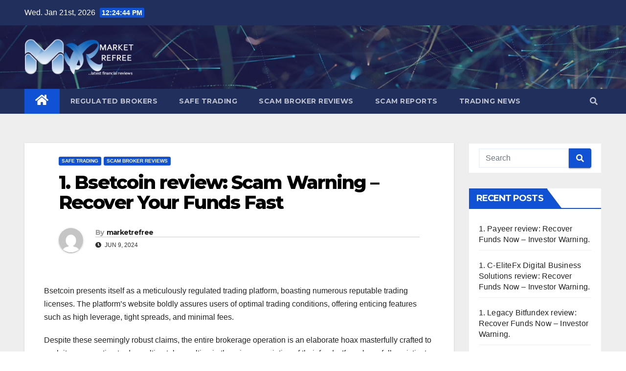

--- FILE ---
content_type: text/html; charset=UTF-8
request_url: https://www.marketrefree.com/2024/06/09/1-bsetcoin-review-scam/
body_size: 30998
content:
<!DOCTYPE html>
<html lang="en-US" prefix="og: https://ogp.me/ns#">
<head>
<meta charset="UTF-8">
<meta name="viewport" content="width=device-width, initial-scale=1">
<link rel="profile" href="http://gmpg.org/xfn/11">

<!-- Search Engine Optimization by Rank Math - https://rankmath.com/ -->
<title>1. Bsetcoin review: Scam Warning - Recover Your Funds Fast - Market Refree- Exposing Scam Brokers &amp; Fraudulent Investment Platforms</title>
<meta name="description" content="Bsetcoin presents itself as a meticulously regulated trading platform, boasting numerous reputable trading licenses. The platform&#039;s website boldly assures"/>
<meta name="robots" content="index, follow, max-snippet:-1, max-video-preview:-1, max-image-preview:large"/>
<link rel="canonical" href="https://www.marketrefree.com/2024/06/09/1-bsetcoin-review-scam/" />
<meta property="og:locale" content="en_US" />
<meta property="og:type" content="article" />
<meta property="og:title" content="1. Bsetcoin review: Scam Warning - Recover Your Funds Fast - Market Refree- Exposing Scam Brokers &amp; Fraudulent Investment Platforms" />
<meta property="og:description" content="Bsetcoin presents itself as a meticulously regulated trading platform, boasting numerous reputable trading licenses. The platform&#039;s website boldly assures" />
<meta property="og:url" content="https://www.marketrefree.com/2024/06/09/1-bsetcoin-review-scam/" />
<meta property="og:site_name" content="Your review" />
<meta property="article:section" content="Safe Trading" />
<meta property="og:image" content="https://www.marketrefree.com/wp-content/uploads/2024/01/images-2-300x150.jpeg" />
<meta property="og:image:secure_url" content="https://www.marketrefree.com/wp-content/uploads/2024/01/images-2-300x150.jpeg" />
<meta property="og:image:alt" content="Bsetcoin" />
<meta property="article:published_time" content="2024-06-09T10:25:15+00:00" />
<meta name="twitter:card" content="summary_large_image" />
<meta name="twitter:title" content="1. Bsetcoin review: Scam Warning - Recover Your Funds Fast - Market Refree- Exposing Scam Brokers &amp; Fraudulent Investment Platforms" />
<meta name="twitter:description" content="Bsetcoin presents itself as a meticulously regulated trading platform, boasting numerous reputable trading licenses. The platform&#039;s website boldly assures" />
<meta name="twitter:image" content="https://www.marketrefree.com/wp-content/uploads/2024/01/images-2-300x150.jpeg" />
<meta name="twitter:label1" content="Written by" />
<meta name="twitter:data1" content="marketrefree" />
<meta name="twitter:label2" content="Time to read" />
<meta name="twitter:data2" content="8 minutes" />
<script type="application/ld+json" class="rank-math-schema">{"@context":"https://schema.org","@graph":[{"@type":["Person","Organization"],"@id":"https://www.marketrefree.com/#person","name":"Your review","logo":{"@type":"ImageObject","@id":"https://www.marketrefree.com/#logo","url":"https://www.marketrefree.com/wp-content/uploads/2023/12/mrlogo-150x90.png","contentUrl":"https://www.marketrefree.com/wp-content/uploads/2023/12/mrlogo-150x90.png","caption":"Your review","inLanguage":"en-US"},"image":{"@type":"ImageObject","@id":"https://www.marketrefree.com/#logo","url":"https://www.marketrefree.com/wp-content/uploads/2023/12/mrlogo-150x90.png","contentUrl":"https://www.marketrefree.com/wp-content/uploads/2023/12/mrlogo-150x90.png","caption":"Your review","inLanguage":"en-US"}},{"@type":"WebSite","@id":"https://www.marketrefree.com/#website","url":"https://www.marketrefree.com","name":"Your review","publisher":{"@id":"https://www.marketrefree.com/#person"},"inLanguage":"en-US"},{"@type":"ImageObject","@id":"https://www.marketrefree.com/wp-content/uploads/2024/01/images.jpeg","url":"https://www.marketrefree.com/wp-content/uploads/2024/01/images.jpeg","width":"200","height":"200","inLanguage":"en-US"},{"@type":"WebPage","@id":"https://www.marketrefree.com/2024/06/09/1-bsetcoin-review-scam/#webpage","url":"https://www.marketrefree.com/2024/06/09/1-bsetcoin-review-scam/","name":"1. Bsetcoin review: Scam Warning - Recover Your Funds Fast - Market Refree- Exposing Scam Brokers &amp; Fraudulent Investment Platforms","datePublished":"2024-06-09T10:25:15+00:00","dateModified":"2024-06-09T10:25:15+00:00","isPartOf":{"@id":"https://www.marketrefree.com/#website"},"primaryImageOfPage":{"@id":"https://www.marketrefree.com/wp-content/uploads/2024/01/images.jpeg"},"inLanguage":"en-US"},{"@type":"Person","@id":"https://www.marketrefree.com/author/marketrefree/","name":"marketrefree","url":"https://www.marketrefree.com/author/marketrefree/","image":{"@type":"ImageObject","@id":"https://secure.gravatar.com/avatar/edb2ed31edbc398ddc6d11c2db23b27d83f1ca8d3cdaf20ec26ec54a3aee3058?s=96&amp;d=mm&amp;r=g","url":"https://secure.gravatar.com/avatar/edb2ed31edbc398ddc6d11c2db23b27d83f1ca8d3cdaf20ec26ec54a3aee3058?s=96&amp;d=mm&amp;r=g","caption":"marketrefree","inLanguage":"en-US"},"sameAs":["https://www.marketrefree.com"]},{"@type":"BlogPosting","headline":"1. Bsetcoin review: Scam Warning - Recover Your Funds Fast - Market Refree- Exposing Scam Brokers &amp;","keywords":"Bsetcoin","datePublished":"2024-06-09T10:25:15+00:00","dateModified":"2024-06-09T10:25:15+00:00","articleSection":"Safe Trading, Scam Broker Reviews","author":{"@id":"https://www.marketrefree.com/author/marketrefree/","name":"marketrefree"},"publisher":{"@id":"https://www.marketrefree.com/#person"},"description":"Bsetcoin presents itself as a meticulously regulated trading platform, boasting numerous reputable trading licenses. The platform&#039;s website boldly assures","name":"1. Bsetcoin review: Scam Warning - Recover Your Funds Fast - Market Refree- Exposing Scam Brokers &amp;","@id":"https://www.marketrefree.com/2024/06/09/1-bsetcoin-review-scam/#richSnippet","isPartOf":{"@id":"https://www.marketrefree.com/2024/06/09/1-bsetcoin-review-scam/#webpage"},"image":{"@id":"https://www.marketrefree.com/wp-content/uploads/2024/01/images.jpeg"},"inLanguage":"en-US","mainEntityOfPage":{"@id":"https://www.marketrefree.com/2024/06/09/1-bsetcoin-review-scam/#webpage"}}]}</script>
<!-- /Rank Math WordPress SEO plugin -->

<link rel='dns-prefetch' href='//fonts.googleapis.com' />
<link rel="alternate" type="application/rss+xml" title="Market Refree- Exposing Scam Brokers &amp; Fraudulent  Investment Platforms &raquo; Feed" href="https://www.marketrefree.com/feed/" />
<link rel="alternate" type="application/rss+xml" title="Market Refree- Exposing Scam Brokers &amp; Fraudulent  Investment Platforms &raquo; Comments Feed" href="https://www.marketrefree.com/comments/feed/" />
<link rel="alternate" type="application/rss+xml" title="Market Refree- Exposing Scam Brokers &amp; Fraudulent  Investment Platforms &raquo; 1. Bsetcoin review: Scam Warning &#8211; Recover Your Funds Fast Comments Feed" href="https://www.marketrefree.com/2024/06/09/1-bsetcoin-review-scam/feed/" />
<link rel="alternate" title="oEmbed (JSON)" type="application/json+oembed" href="https://www.marketrefree.com/wp-json/oembed/1.0/embed?url=https%3A%2F%2Fwww.marketrefree.com%2F2024%2F06%2F09%2F1-bsetcoin-review-scam%2F" />
<link rel="alternate" title="oEmbed (XML)" type="text/xml+oembed" href="https://www.marketrefree.com/wp-json/oembed/1.0/embed?url=https%3A%2F%2Fwww.marketrefree.com%2F2024%2F06%2F09%2F1-bsetcoin-review-scam%2F&#038;format=xml" />
<style id='wp-img-auto-sizes-contain-inline-css'>
img:is([sizes=auto i],[sizes^="auto," i]){contain-intrinsic-size:3000px 1500px}
/*# sourceURL=wp-img-auto-sizes-contain-inline-css */
</style>
<style id='wp-emoji-styles-inline-css'>

	img.wp-smiley, img.emoji {
		display: inline !important;
		border: none !important;
		box-shadow: none !important;
		height: 1em !important;
		width: 1em !important;
		margin: 0 0.07em !important;
		vertical-align: -0.1em !important;
		background: none !important;
		padding: 0 !important;
	}
/*# sourceURL=wp-emoji-styles-inline-css */
</style>
<style id='wp-block-library-inline-css'>
:root{--wp-block-synced-color:#7a00df;--wp-block-synced-color--rgb:122,0,223;--wp-bound-block-color:var(--wp-block-synced-color);--wp-editor-canvas-background:#ddd;--wp-admin-theme-color:#007cba;--wp-admin-theme-color--rgb:0,124,186;--wp-admin-theme-color-darker-10:#006ba1;--wp-admin-theme-color-darker-10--rgb:0,107,160.5;--wp-admin-theme-color-darker-20:#005a87;--wp-admin-theme-color-darker-20--rgb:0,90,135;--wp-admin-border-width-focus:2px}@media (min-resolution:192dpi){:root{--wp-admin-border-width-focus:1.5px}}.wp-element-button{cursor:pointer}:root .has-very-light-gray-background-color{background-color:#eee}:root .has-very-dark-gray-background-color{background-color:#313131}:root .has-very-light-gray-color{color:#eee}:root .has-very-dark-gray-color{color:#313131}:root .has-vivid-green-cyan-to-vivid-cyan-blue-gradient-background{background:linear-gradient(135deg,#00d084,#0693e3)}:root .has-purple-crush-gradient-background{background:linear-gradient(135deg,#34e2e4,#4721fb 50%,#ab1dfe)}:root .has-hazy-dawn-gradient-background{background:linear-gradient(135deg,#faaca8,#dad0ec)}:root .has-subdued-olive-gradient-background{background:linear-gradient(135deg,#fafae1,#67a671)}:root .has-atomic-cream-gradient-background{background:linear-gradient(135deg,#fdd79a,#004a59)}:root .has-nightshade-gradient-background{background:linear-gradient(135deg,#330968,#31cdcf)}:root .has-midnight-gradient-background{background:linear-gradient(135deg,#020381,#2874fc)}:root{--wp--preset--font-size--normal:16px;--wp--preset--font-size--huge:42px}.has-regular-font-size{font-size:1em}.has-larger-font-size{font-size:2.625em}.has-normal-font-size{font-size:var(--wp--preset--font-size--normal)}.has-huge-font-size{font-size:var(--wp--preset--font-size--huge)}.has-text-align-center{text-align:center}.has-text-align-left{text-align:left}.has-text-align-right{text-align:right}.has-fit-text{white-space:nowrap!important}#end-resizable-editor-section{display:none}.aligncenter{clear:both}.items-justified-left{justify-content:flex-start}.items-justified-center{justify-content:center}.items-justified-right{justify-content:flex-end}.items-justified-space-between{justify-content:space-between}.screen-reader-text{border:0;clip-path:inset(50%);height:1px;margin:-1px;overflow:hidden;padding:0;position:absolute;width:1px;word-wrap:normal!important}.screen-reader-text:focus{background-color:#ddd;clip-path:none;color:#444;display:block;font-size:1em;height:auto;left:5px;line-height:normal;padding:15px 23px 14px;text-decoration:none;top:5px;width:auto;z-index:100000}html :where(.has-border-color){border-style:solid}html :where([style*=border-top-color]){border-top-style:solid}html :where([style*=border-right-color]){border-right-style:solid}html :where([style*=border-bottom-color]){border-bottom-style:solid}html :where([style*=border-left-color]){border-left-style:solid}html :where([style*=border-width]){border-style:solid}html :where([style*=border-top-width]){border-top-style:solid}html :where([style*=border-right-width]){border-right-style:solid}html :where([style*=border-bottom-width]){border-bottom-style:solid}html :where([style*=border-left-width]){border-left-style:solid}html :where(img[class*=wp-image-]){height:auto;max-width:100%}:where(figure){margin:0 0 1em}html :where(.is-position-sticky){--wp-admin--admin-bar--position-offset:var(--wp-admin--admin-bar--height,0px)}@media screen and (max-width:600px){html :where(.is-position-sticky){--wp-admin--admin-bar--position-offset:0px}}

/*# sourceURL=wp-block-library-inline-css */
</style><style id='global-styles-inline-css'>
:root{--wp--preset--aspect-ratio--square: 1;--wp--preset--aspect-ratio--4-3: 4/3;--wp--preset--aspect-ratio--3-4: 3/4;--wp--preset--aspect-ratio--3-2: 3/2;--wp--preset--aspect-ratio--2-3: 2/3;--wp--preset--aspect-ratio--16-9: 16/9;--wp--preset--aspect-ratio--9-16: 9/16;--wp--preset--color--black: #000000;--wp--preset--color--cyan-bluish-gray: #abb8c3;--wp--preset--color--white: #ffffff;--wp--preset--color--pale-pink: #f78da7;--wp--preset--color--vivid-red: #cf2e2e;--wp--preset--color--luminous-vivid-orange: #ff6900;--wp--preset--color--luminous-vivid-amber: #fcb900;--wp--preset--color--light-green-cyan: #7bdcb5;--wp--preset--color--vivid-green-cyan: #00d084;--wp--preset--color--pale-cyan-blue: #8ed1fc;--wp--preset--color--vivid-cyan-blue: #0693e3;--wp--preset--color--vivid-purple: #9b51e0;--wp--preset--gradient--vivid-cyan-blue-to-vivid-purple: linear-gradient(135deg,rgb(6,147,227) 0%,rgb(155,81,224) 100%);--wp--preset--gradient--light-green-cyan-to-vivid-green-cyan: linear-gradient(135deg,rgb(122,220,180) 0%,rgb(0,208,130) 100%);--wp--preset--gradient--luminous-vivid-amber-to-luminous-vivid-orange: linear-gradient(135deg,rgb(252,185,0) 0%,rgb(255,105,0) 100%);--wp--preset--gradient--luminous-vivid-orange-to-vivid-red: linear-gradient(135deg,rgb(255,105,0) 0%,rgb(207,46,46) 100%);--wp--preset--gradient--very-light-gray-to-cyan-bluish-gray: linear-gradient(135deg,rgb(238,238,238) 0%,rgb(169,184,195) 100%);--wp--preset--gradient--cool-to-warm-spectrum: linear-gradient(135deg,rgb(74,234,220) 0%,rgb(151,120,209) 20%,rgb(207,42,186) 40%,rgb(238,44,130) 60%,rgb(251,105,98) 80%,rgb(254,248,76) 100%);--wp--preset--gradient--blush-light-purple: linear-gradient(135deg,rgb(255,206,236) 0%,rgb(152,150,240) 100%);--wp--preset--gradient--blush-bordeaux: linear-gradient(135deg,rgb(254,205,165) 0%,rgb(254,45,45) 50%,rgb(107,0,62) 100%);--wp--preset--gradient--luminous-dusk: linear-gradient(135deg,rgb(255,203,112) 0%,rgb(199,81,192) 50%,rgb(65,88,208) 100%);--wp--preset--gradient--pale-ocean: linear-gradient(135deg,rgb(255,245,203) 0%,rgb(182,227,212) 50%,rgb(51,167,181) 100%);--wp--preset--gradient--electric-grass: linear-gradient(135deg,rgb(202,248,128) 0%,rgb(113,206,126) 100%);--wp--preset--gradient--midnight: linear-gradient(135deg,rgb(2,3,129) 0%,rgb(40,116,252) 100%);--wp--preset--font-size--small: 13px;--wp--preset--font-size--medium: 20px;--wp--preset--font-size--large: 36px;--wp--preset--font-size--x-large: 42px;--wp--preset--spacing--20: 0.44rem;--wp--preset--spacing--30: 0.67rem;--wp--preset--spacing--40: 1rem;--wp--preset--spacing--50: 1.5rem;--wp--preset--spacing--60: 2.25rem;--wp--preset--spacing--70: 3.38rem;--wp--preset--spacing--80: 5.06rem;--wp--preset--shadow--natural: 6px 6px 9px rgba(0, 0, 0, 0.2);--wp--preset--shadow--deep: 12px 12px 50px rgba(0, 0, 0, 0.4);--wp--preset--shadow--sharp: 6px 6px 0px rgba(0, 0, 0, 0.2);--wp--preset--shadow--outlined: 6px 6px 0px -3px rgb(255, 255, 255), 6px 6px rgb(0, 0, 0);--wp--preset--shadow--crisp: 6px 6px 0px rgb(0, 0, 0);}:where(.is-layout-flex){gap: 0.5em;}:where(.is-layout-grid){gap: 0.5em;}body .is-layout-flex{display: flex;}.is-layout-flex{flex-wrap: wrap;align-items: center;}.is-layout-flex > :is(*, div){margin: 0;}body .is-layout-grid{display: grid;}.is-layout-grid > :is(*, div){margin: 0;}:where(.wp-block-columns.is-layout-flex){gap: 2em;}:where(.wp-block-columns.is-layout-grid){gap: 2em;}:where(.wp-block-post-template.is-layout-flex){gap: 1.25em;}:where(.wp-block-post-template.is-layout-grid){gap: 1.25em;}.has-black-color{color: var(--wp--preset--color--black) !important;}.has-cyan-bluish-gray-color{color: var(--wp--preset--color--cyan-bluish-gray) !important;}.has-white-color{color: var(--wp--preset--color--white) !important;}.has-pale-pink-color{color: var(--wp--preset--color--pale-pink) !important;}.has-vivid-red-color{color: var(--wp--preset--color--vivid-red) !important;}.has-luminous-vivid-orange-color{color: var(--wp--preset--color--luminous-vivid-orange) !important;}.has-luminous-vivid-amber-color{color: var(--wp--preset--color--luminous-vivid-amber) !important;}.has-light-green-cyan-color{color: var(--wp--preset--color--light-green-cyan) !important;}.has-vivid-green-cyan-color{color: var(--wp--preset--color--vivid-green-cyan) !important;}.has-pale-cyan-blue-color{color: var(--wp--preset--color--pale-cyan-blue) !important;}.has-vivid-cyan-blue-color{color: var(--wp--preset--color--vivid-cyan-blue) !important;}.has-vivid-purple-color{color: var(--wp--preset--color--vivid-purple) !important;}.has-black-background-color{background-color: var(--wp--preset--color--black) !important;}.has-cyan-bluish-gray-background-color{background-color: var(--wp--preset--color--cyan-bluish-gray) !important;}.has-white-background-color{background-color: var(--wp--preset--color--white) !important;}.has-pale-pink-background-color{background-color: var(--wp--preset--color--pale-pink) !important;}.has-vivid-red-background-color{background-color: var(--wp--preset--color--vivid-red) !important;}.has-luminous-vivid-orange-background-color{background-color: var(--wp--preset--color--luminous-vivid-orange) !important;}.has-luminous-vivid-amber-background-color{background-color: var(--wp--preset--color--luminous-vivid-amber) !important;}.has-light-green-cyan-background-color{background-color: var(--wp--preset--color--light-green-cyan) !important;}.has-vivid-green-cyan-background-color{background-color: var(--wp--preset--color--vivid-green-cyan) !important;}.has-pale-cyan-blue-background-color{background-color: var(--wp--preset--color--pale-cyan-blue) !important;}.has-vivid-cyan-blue-background-color{background-color: var(--wp--preset--color--vivid-cyan-blue) !important;}.has-vivid-purple-background-color{background-color: var(--wp--preset--color--vivid-purple) !important;}.has-black-border-color{border-color: var(--wp--preset--color--black) !important;}.has-cyan-bluish-gray-border-color{border-color: var(--wp--preset--color--cyan-bluish-gray) !important;}.has-white-border-color{border-color: var(--wp--preset--color--white) !important;}.has-pale-pink-border-color{border-color: var(--wp--preset--color--pale-pink) !important;}.has-vivid-red-border-color{border-color: var(--wp--preset--color--vivid-red) !important;}.has-luminous-vivid-orange-border-color{border-color: var(--wp--preset--color--luminous-vivid-orange) !important;}.has-luminous-vivid-amber-border-color{border-color: var(--wp--preset--color--luminous-vivid-amber) !important;}.has-light-green-cyan-border-color{border-color: var(--wp--preset--color--light-green-cyan) !important;}.has-vivid-green-cyan-border-color{border-color: var(--wp--preset--color--vivid-green-cyan) !important;}.has-pale-cyan-blue-border-color{border-color: var(--wp--preset--color--pale-cyan-blue) !important;}.has-vivid-cyan-blue-border-color{border-color: var(--wp--preset--color--vivid-cyan-blue) !important;}.has-vivid-purple-border-color{border-color: var(--wp--preset--color--vivid-purple) !important;}.has-vivid-cyan-blue-to-vivid-purple-gradient-background{background: var(--wp--preset--gradient--vivid-cyan-blue-to-vivid-purple) !important;}.has-light-green-cyan-to-vivid-green-cyan-gradient-background{background: var(--wp--preset--gradient--light-green-cyan-to-vivid-green-cyan) !important;}.has-luminous-vivid-amber-to-luminous-vivid-orange-gradient-background{background: var(--wp--preset--gradient--luminous-vivid-amber-to-luminous-vivid-orange) !important;}.has-luminous-vivid-orange-to-vivid-red-gradient-background{background: var(--wp--preset--gradient--luminous-vivid-orange-to-vivid-red) !important;}.has-very-light-gray-to-cyan-bluish-gray-gradient-background{background: var(--wp--preset--gradient--very-light-gray-to-cyan-bluish-gray) !important;}.has-cool-to-warm-spectrum-gradient-background{background: var(--wp--preset--gradient--cool-to-warm-spectrum) !important;}.has-blush-light-purple-gradient-background{background: var(--wp--preset--gradient--blush-light-purple) !important;}.has-blush-bordeaux-gradient-background{background: var(--wp--preset--gradient--blush-bordeaux) !important;}.has-luminous-dusk-gradient-background{background: var(--wp--preset--gradient--luminous-dusk) !important;}.has-pale-ocean-gradient-background{background: var(--wp--preset--gradient--pale-ocean) !important;}.has-electric-grass-gradient-background{background: var(--wp--preset--gradient--electric-grass) !important;}.has-midnight-gradient-background{background: var(--wp--preset--gradient--midnight) !important;}.has-small-font-size{font-size: var(--wp--preset--font-size--small) !important;}.has-medium-font-size{font-size: var(--wp--preset--font-size--medium) !important;}.has-large-font-size{font-size: var(--wp--preset--font-size--large) !important;}.has-x-large-font-size{font-size: var(--wp--preset--font-size--x-large) !important;}
/*# sourceURL=global-styles-inline-css */
</style>

<style id='classic-theme-styles-inline-css'>
/*! This file is auto-generated */
.wp-block-button__link{color:#fff;background-color:#32373c;border-radius:9999px;box-shadow:none;text-decoration:none;padding:calc(.667em + 2px) calc(1.333em + 2px);font-size:1.125em}.wp-block-file__button{background:#32373c;color:#fff;text-decoration:none}
/*# sourceURL=/wp-includes/css/classic-themes.min.css */
</style>
<link rel='stylesheet' id='ansar-import-css' href='https://www.marketrefree.com/wp-content/plugins/ansar-import/public/css/ansar-import-public.css?ver=1.0.5' media='all' />
<link rel='stylesheet' id='contact-form-7-css' href='https://www.marketrefree.com/wp-content/plugins/contact-form-7/includes/css/styles.css?ver=6.0.3' media='all' />
<link rel='stylesheet' id='newsup-fonts-css' href='//fonts.googleapis.com/css?family=Montserrat%3A400%2C500%2C700%2C800%7CWork%2BSans%3A300%2C400%2C500%2C600%2C700%2C800%2C900%26display%3Dswap&#038;subset=latin%2Clatin-ext' media='all' />
<link rel='stylesheet' id='bootstrap-css' href='https://www.marketrefree.com/wp-content/themes/newsup/css/bootstrap.css?ver=6.9' media='all' />
<link rel='stylesheet' id='newsup-style-css' href='https://www.marketrefree.com/wp-content/themes/newsup/style.css?ver=6.9' media='all' />
<link rel='stylesheet' id='newsup-default-css' href='https://www.marketrefree.com/wp-content/themes/newsup/css/colors/default.css?ver=6.9' media='all' />
<link rel='stylesheet' id='font-awesome-5-all-css' href='https://www.marketrefree.com/wp-content/themes/newsup/css/font-awesome/css/all.min.css?ver=6.9' media='all' />
<link rel='stylesheet' id='font-awesome-4-shim-css' href='https://www.marketrefree.com/wp-content/themes/newsup/css/font-awesome/css/v4-shims.min.css?ver=6.9' media='all' />
<link rel='stylesheet' id='owl-carousel-css' href='https://www.marketrefree.com/wp-content/themes/newsup/css/owl.carousel.css?ver=6.9' media='all' />
<link rel='stylesheet' id='smartmenus-css' href='https://www.marketrefree.com/wp-content/themes/newsup/css/jquery.smartmenus.bootstrap.css?ver=6.9' media='all' />
<script src="https://www.marketrefree.com/wp-includes/js/jquery/jquery.min.js?ver=3.7.1" id="jquery-core-js"></script>
<script src="https://www.marketrefree.com/wp-includes/js/jquery/jquery-migrate.min.js?ver=3.4.1" id="jquery-migrate-js"></script>
<script src="https://www.marketrefree.com/wp-content/plugins/ansar-import/public/js/ansar-import-public.js?ver=1.0.5" id="ansar-import-js"></script>
<script src="https://www.marketrefree.com/wp-content/themes/newsup/js/navigation.js?ver=6.9" id="newsup-navigation-js"></script>
<script src="https://www.marketrefree.com/wp-content/themes/newsup/js/bootstrap.js?ver=6.9" id="bootstrap-js"></script>
<script src="https://www.marketrefree.com/wp-content/themes/newsup/js/owl.carousel.min.js?ver=6.9" id="owl-carousel-min-js"></script>
<script src="https://www.marketrefree.com/wp-content/themes/newsup/js/jquery.smartmenus.js?ver=6.9" id="smartmenus-js-js"></script>
<script src="https://www.marketrefree.com/wp-content/themes/newsup/js/jquery.smartmenus.bootstrap.js?ver=6.9" id="bootstrap-smartmenus-js-js"></script>
<script src="https://www.marketrefree.com/wp-content/themes/newsup/js/jquery.marquee.js?ver=6.9" id="newsup-marquee-js-js"></script>
<script src="https://www.marketrefree.com/wp-content/themes/newsup/js/main.js?ver=6.9" id="newsup-main-js-js"></script>
<link rel="https://api.w.org/" href="https://www.marketrefree.com/wp-json/" /><link rel="alternate" title="JSON" type="application/json" href="https://www.marketrefree.com/wp-json/wp/v2/posts/16447" /><link rel="EditURI" type="application/rsd+xml" title="RSD" href="https://www.marketrefree.com/xmlrpc.php?rsd" />
<meta name="generator" content="WordPress 6.9" />
<link rel='shortlink' href='https://www.marketrefree.com/?p=16447' />
<link rel="pingback" href="https://www.marketrefree.com/xmlrpc.php"><style type="text/css" id="custom-background-css">
    .wrapper { background-color: #eee; }
</style>
    <style type="text/css">
            .site-title,
        .site-description {
            position: absolute;
            clip: rect(1px, 1px, 1px, 1px);
        }
        </style>
    <link rel="icon" href="https://www.marketrefree.com/wp-content/uploads/2023/12/cropped-mricons-32x32.png" sizes="32x32" />
<link rel="icon" href="https://www.marketrefree.com/wp-content/uploads/2023/12/cropped-mricons-192x192.png" sizes="192x192" />
<link rel="apple-touch-icon" href="https://www.marketrefree.com/wp-content/uploads/2023/12/cropped-mricons-180x180.png" />
<meta name="msapplication-TileImage" content="https://www.marketrefree.com/wp-content/uploads/2023/12/cropped-mricons-270x270.png" />
		<style id="wp-custom-css">
			.navbar-wp .navbar-nav>li>a.homebtn {
    position: relative;
    width: inherit;
    height: inherit;
}
.navbar-wp .navbar-nav > li> a.homebtn span {
    position: inherit;
    font-size: 24px;
    line-height: 1;
    top: inherit;
}		</style>
		</head>
<body class="wp-singular post-template-default single single-post postid-16447 single-format-standard wp-custom-logo wp-embed-responsive wp-theme-newsup ta-hide-date-author-in-list" >
<div id="page" class="site">
<a class="skip-link screen-reader-text" href="#content">
Skip to content</a>
    <div class="wrapper" id="custom-background-css">
        <header class="mg-headwidget">
            <!--==================== TOP BAR ====================-->

            <div class="mg-head-detail hidden-xs">
    <div class="container-fluid">
        <div class="row align-items-center">
                        <div class="col-md-6 col-xs-12">
                <ul class="info-left">
                            <li>Wed. Jan 21st, 2026             <span  id="time" class="time"></span>
                    
        </li>
                    </ul>
            </div>
                    </div>
    </div>
</div>
            <div class="clearfix"></div>
                        <div class="mg-nav-widget-area-back" style='background-image: url("https://www.marketrefree.com/wp-content/themes/newsup/images/head-back.jpg" );'>
                        <div class="overlay">
              <div class="inner"  style="background-color:rgba(32,47,91,0.4);" > 
                <div class="container-fluid">
                    <div class="mg-nav-widget-area">
                        <div class="row align-items-center">
                                                        <div class="col-md-3 text-center-xs">
                                                                <div class="navbar-header">
                                <a href="https://www.marketrefree.com/" class="navbar-brand" rel="home"><img width="250" height="90" src="https://www.marketrefree.com/wp-content/uploads/2023/12/mrlogo.png" class="custom-logo" alt="Market Refree- Exposing Scam Brokers &amp; Fraudulent  Investment Platforms" decoding="async" /></a>                                  <div class="site-branding-text d-none">
                                                                <p class="site-title"> <a href="https://www.marketrefree.com/" rel="home">Market Refree- Exposing Scam Brokers &amp; Fraudulent  Investment Platforms</a></p>
                                                                <p class="site-description">All About Scam Brokers, Trading Scams, Forex Scams, Online Trading Scams, Broker Scams &amp; Investment scams</p>
                                </div>
                             
                                </div>
                            </div>
                           
                        </div>
                    </div>
                </div>
              </div>
              </div>
          </div>
    <div class="mg-menu-full">
      <nav class="navbar navbar-expand-lg navbar-wp">
        <div class="container-fluid">
          <!-- Right nav -->
                    <div class="m-header align-items-center">
                                                <a class="mobilehomebtn" href="https://www.marketrefree.com"><span class="fas fa-home"></span></a>
                        <!-- navbar-toggle -->
                        <button class="navbar-toggler mx-auto" type="button" data-toggle="collapse" data-target="#navbar-wp" aria-controls="navbarSupportedContent" aria-expanded="false" aria-label="Toggle navigation">
                          <span class="burger">
                            <span class="burger-line"></span>
                            <span class="burger-line"></span>
                            <span class="burger-line"></span>
                          </span>
                        </button>
                        <!-- /navbar-toggle -->
                                                <div class="dropdown show mg-search-box pr-2">
                            <a class="dropdown-toggle msearch ml-auto" href="#" role="button" id="dropdownMenuLink" data-toggle="dropdown" aria-haspopup="true" aria-expanded="false">
                               <i class="fas fa-search"></i>
                            </a> 
                            <div class="dropdown-menu searchinner" aria-labelledby="dropdownMenuLink">
                                <form role="search" method="get" id="searchform" action="https://www.marketrefree.com/">
  <div class="input-group">
    <input type="search" class="form-control" placeholder="Search" value="" name="s" />
    <span class="input-group-btn btn-default">
    <button type="submit" class="btn"> <i class="fas fa-search"></i> </button>
    </span> </div>
</form>                            </div>
                        </div>
                                              
                    </div>
                    <!-- /Right nav -->
         
          
                  <div class="collapse navbar-collapse" id="navbar-wp">
                    <div class="d-md-block">
                  <ul id="menu-primary" class="nav navbar-nav mr-auto"><li class="active home"><a class="homebtn" href="https://www.marketrefree.com"><span class='fas fa-home'></span></a></li><li id="menu-item-5702" class="menu-item menu-item-type-taxonomy menu-item-object-category menu-item-5702"><a class="nav-link" title="Regulated Brokers" href="https://www.marketrefree.com/category/regulated-brokers/">Regulated Brokers</a></li>
<li id="menu-item-5703" class="menu-item menu-item-type-taxonomy menu-item-object-category current-post-ancestor current-menu-parent current-post-parent menu-item-5703"><a class="nav-link" title="Safe Trading" href="https://www.marketrefree.com/category/safe-trading/">Safe Trading</a></li>
<li id="menu-item-5704" class="menu-item menu-item-type-taxonomy menu-item-object-category current-post-ancestor current-menu-parent current-post-parent menu-item-5704"><a class="nav-link" title="Scam Broker Reviews" href="https://www.marketrefree.com/category/scam-broker-reviews/">Scam Broker Reviews</a></li>
<li id="menu-item-5705" class="menu-item menu-item-type-taxonomy menu-item-object-category menu-item-5705"><a class="nav-link" title="Scam Reports" href="https://www.marketrefree.com/category/scam-reports/">Scam Reports</a></li>
<li id="menu-item-5706" class="menu-item menu-item-type-taxonomy menu-item-object-category menu-item-5706"><a class="nav-link" title="Trading News" href="https://www.marketrefree.com/category/trading-news/">Trading News</a></li>
</ul>                        </div>      
                    </div>

                    <!-- Right nav -->
                    <div class="desk-header d-lg-flex pl-3 ml-auto my-2 my-lg-0 position-relative align-items-center">
                        <!-- /navbar-toggle -->
                                                <div class="dropdown show mg-search-box pr-2">
                            

                            <a class="dropdown-toggle msearch ml-auto" href="#" role="button" id="dropdownMenuLink" data-toggle="dropdown" aria-haspopup="true" aria-expanded="false">
                               <i class="fas fa-search"></i>
                            </a>

                            <div class="dropdown-menu searchinner" aria-labelledby="dropdownMenuLink">
                                <form role="search" method="get" id="searchform" action="https://www.marketrefree.com/">
  <div class="input-group">
    <input type="search" class="form-control" placeholder="Search" value="" name="s" />
    <span class="input-group-btn btn-default">
    <button type="submit" class="btn"> <i class="fas fa-search"></i> </button>
    </span> </div>
</form>                            </div>
                        </div>
                                          </div>
                    <!-- /Right nav -->
          </div>
      </nav> <!-- /Navigation -->
    </div>
</header>
<div class="clearfix"></div>
 <!-- =========================
     Page Content Section      
============================== -->
<main id="content" class="single-class content">
    <!--container-->
    <div class="container-fluid">
      <!--row-->
      <div class="row">
        <!--col-md-->
                                                <div class="col-md-9">
                    		                  <div class="mg-blog-post-box"> 
              <div class="mg-header">
                                <div class="mg-blog-category"> 
                      <a class="newsup-categories category-color-1" href="https://www.marketrefree.com/category/safe-trading/" alt="View all posts in Safe Trading"> 
                                 Safe Trading
                             </a><a class="newsup-categories category-color-1" href="https://www.marketrefree.com/category/scam-broker-reviews/" alt="View all posts in Scam Broker Reviews"> 
                                 Scam Broker Reviews
                             </a>                </div>
                                <h1 class="title single"> <a title="Permalink to: 1. Bsetcoin review: Scam Warning &#8211; Recover Your Funds Fast">
                  1. Bsetcoin review: Scam Warning &#8211; Recover Your Funds Fast</a>
                </h1>
                                <div class="media mg-info-author-block"> 
                                    <a class="mg-author-pic" href="https://www.marketrefree.com/author/marketrefree/"> <img alt='' src='https://secure.gravatar.com/avatar/edb2ed31edbc398ddc6d11c2db23b27d83f1ca8d3cdaf20ec26ec54a3aee3058?s=150&#038;d=mm&#038;r=g' srcset='https://secure.gravatar.com/avatar/edb2ed31edbc398ddc6d11c2db23b27d83f1ca8d3cdaf20ec26ec54a3aee3058?s=300&#038;d=mm&#038;r=g 2x' class='avatar avatar-150 photo' height='150' width='150' decoding='async'/> </a>
                                    <div class="media-body">
                                        <h4 class="media-heading"><span>By</span><a href="https://www.marketrefree.com/author/marketrefree/">marketrefree</a></h4>
                                        <span class="mg-blog-date"><i class="fas fa-clock"></i> 
                      Jun 9, 2024</span>
                                      </div>
                </div>
                            </div>
                            <article class="page-content-single small single">
                <p>Bsetcoin presents itself as a meticulously regulated trading platform, boasting numerous reputable trading licenses. The platform&#8217;s website boldly assures users of optimal trading conditions, offering enticing features such as high leverage, tight spreads, and minimal fees.</p>
<p>Despite these seemingly robust claims, the entire brokerage operation is an elaborate hoax masterfully crafted to exploit unsuspecting traders, ultimately resulting in the misappropriation of their funds. If you have fallen victim to this cunning scheme, we invite you to delve into our comprehensive Bsetcoin Review, where we will dissect the deceptive tactics employed and provide valuable insights on how you can initiate the process of recovering your hard-earned money.</p>
<p><img fetchpriority="high" decoding="async" class="alignnone size-full wp-image-7391" src="https://www.marketrefree.com/wp-content/uploads/2024/01/images.jpeg" alt="Bsetcoin" width="275" height="183" /></p>
<p>The Financial Conduct Authority (<a href="http://fca.org.uk" target="_blank" rel="noopener">FCA</a>) has also published a warning about this company.</p>
<h3><strong>Bsetcoin Regulatory Deception:</strong></h3>
<p>Let&#8217;s unravel the deceptive web of regulatory claims made by Bsetcoin. The platform boldly asserts its legitimacy through purported licenses from renowned financial market authorities, a facade designed to ensnare unsuspecting traders.</p>
<p>Upon scrutinizing the background of this self-proclaimed fake provider, red flags immediately surfaced. A regulatory warning, issued by the Financial Conduct Authority (FCA) on November 27, 2023, casts a shadow over Bsetcoin. Similar to the case of FBK Markets, it was discovered that Bsetcoin lacks the necessary licensing to offer Forex trading services, making the platform a potential hazard for all funds entrusted to it.</p>
<p>The FCA, in its warning, explicitly states that trading with Bsetcoin comes with significant drawbacks. Traders engaging with this broker won&#8217;t have recourse to the Financial Ombudsman Service in the event of a complaint. Moreover, they won&#8217;t benefit from the protection afforded by the Financial Services Compensation Scheme (FSCS) should issues arise.</p>
<p>In light of these alarming revelations, it becomes imperative for traders to exercise caution and opt for regulated providers operating under the watchful eye of esteemed financial authorities. Reputable regulatory bodies such as the FCA (UK), CFTC &amp; NFA (US), ASIC (Australia), IIROC (Canada), BaFin (Germany), MAS (Singapore), CySEC (Cyprus), among others, offer a secure framework within which traders can operate, ensuring transparency, accountability, and safeguarding the interests of market participants. Choosing licensed entities over unscrupulous platforms is a crucial step in fostering a secure and trustworthy trading environment.</p>
<p><img decoding="async" class="alignnone size-full wp-image-7389" src="https://www.marketrefree.com/wp-content/uploads/2024/01/images-3.jpeg" alt="Bsetcoin" width="300" height="168" /></p>
<p><strong>Bsetcoin Targeting Vulnerable Traders:</strong></p>
<p>As per information available on godaddy.com/whois, the domain Bsetcoin.com was registered some years ago. Over the span of four and a half years, this financial imposter has strategically targeted unsuspecting traders, primarily focusing on individuals residing in countries known for stringent financial regulations. Notably, these countries are from different continents across the world.</p>
<p>Despite the robust financial regulations in place in these regions, Bsetcoin has audaciously operated as a financial swindler, preying on traders in contravention of established laws. Each of these countries has enacted laws designed to thwart unauthorized entities from defrauding local traders. A key provision mandates that every brokerage firm must possess the requisite license or permit to operate within their jurisdiction.</p>
<p>In a blatant violation of these regulations, Bsetcoin not only lacks the necessary licenses but also flouts specific rules set forth by regulatory authorities. One such violation involves offering users leverage that exceeds the prescribed limits in Europe (1:30) and the UAE (1:20). This misconduct has not gone unnoticed, prompting regulatory bodies like the Financial Conduct Authority (FCA) to issue warnings against Bsetcoin, alerting traders to exercise extreme caution when dealing with this platform.</p>
<p>The deliberate disregard for regulatory standards and the breach of established financial laws underscore the dubious nature of Bsetcoin’s operations. Traders are urged to stay vigilant, adhere to local regulations, and opt for platforms that operate within the confines of the law to ensure the safety and security of their investments.</p>
<p><strong>Trading Platform Evaluation:</strong></p>
<p>Bsetcoin’s trading platform presents itself as a straightforward web-based terminal catering to a range of popular trading instruments, including Forex currency pairs, indices, commodities, precious metals, stocks, and cryptocurrencies. Despite the enticing claims made on the deceptive website, the platform falls short of delivering on its promises.</p>
<p><img loading="lazy" decoding="async" class="alignnone size-full wp-image-7390" src="https://www.marketrefree.com/wp-content/uploads/2024/01/images-4.jpeg" alt="Bsetcoin" width="280" height="180" /></p>
<p>The user interface, in contrast to the alluring advertisements, is rather lackluster, offering basic charts, graphs, and indicators. While beginners might be drawn to its simplicity, seasoned traders are likely to find the platform lacking in advanced features and tools. Notably absent are crucial elements such as advanced trading tools and the option for a demo account, denying users the opportunity to test the platform risk-free. For a deeper understanding of why this absence is concerning, one can refer to our CoinW review.</p>
<p>For those seeking a genuinely enriching trading experience, the recommendation is to adhere to licensed providers that support well-established third-party software like MetaTrader 4, MetaTrader 5, SiriX, or cTrader. These platforms are widely regarded as among the best in the industry, offering a plethora of tools and features. Traders utilizing MetaTrader, for instance, can benefit from automated and algorithmic trading, advanced charting capabilities, live market reports, seamless API integration, a diverse range of timeframes (20+), the use of Expert Advisors (EAs), and lightning-fast order execution.</p>
<p>In conclusion, opting for platforms that support recognized third-party software ensures not only a more robust trading experience but also access to a suite of tools that can significantly enhance trading strategies and decision-making processes. Traders are encouraged to prioritize platforms with proven track records and comprehensive features to safeguard their investments and trading endeavors.</p>
<p><strong>Live Account Types and Trading Conditions:</strong></p>
<p>The trading conditions advertised on Bsetcoin’s website are riddled with inconsistencies and red flags. Notably, the platform offers maximum leverage of either 1:100 or 1:500, figures that significantly surpass the legal caps enforced in reputable jurisdictions. While high leverage has the potential to amplify profits, it also exposes traders to heightened risks, turning leverage trading into a particularly precarious endeavor.</p>
<p>In examining the bid/ask gap for the Bsetcoin EUR/USD pair, the platform appears competitive with a 1-pip spread. However, a notable concern arises as the commissions associated with trading on Bsetcoin are not transparently disclosed. Hidden fees are a common tactic employed by scammers to deceive unsuspecting traders, and the absence of clear information on commissions raises suspicions.</p>
<p>Adding to the list of concerns is the absence of a demo account option. For beginners, the ability to practice trading in a risk-free environment is crucial before venturing into the complexities of the market with real money. Legitimate brokers recognize this need and routinely offer free demo accounts. Bsetcoin, on the other hand, fails to provide this essential feature, further emphasizing the platform&#8217;s unreliability.</p>
<p><img loading="lazy" decoding="async" class="alignnone size-medium wp-image-7388" src="https://www.marketrefree.com/wp-content/uploads/2024/01/images-2-300x150.jpeg" alt="Bsetcoin" width="300" height="150" srcset="https://www.marketrefree.com/wp-content/uploads/2024/01/images-2-300x150.jpeg 300w, https://www.marketrefree.com/wp-content/uploads/2024/01/images-2.jpeg 318w" sizes="auto, (max-width: 300px) 100vw, 300px" /></p>
<p>In light of these discrepancies and red flags, caution is paramount. Traders are advised to steer clear of Bsetcoin and opt for platforms with transparent trading conditions, clearly outlined fees, and the provision of a demo account for skill development and risk-free exploration of the platform&#8217;s features. Prioritizing platforms that prioritize the safety and education of traders is essential to fostering a trustworthy trading environment.</p>
<p><strong>Deposit and Withdrawal Process:</strong></p>
<p>Various payment methods, including credit/debit cards, wire transfers, and cryptocurrencies, are listed for funding live accounts. However, scammers&#8217; preference for crypto payments, which are challenging to trace and undo, adds to the platform&#8217;s dubious nature. Traders are advised to exercise caution and seek professional assistance for fund recovery if they fall victim to Bsetcoin’s schemes.</p>
<p><strong>Key Facts and Verdict:</strong></p>
<p>In summary, our unequivocal verdict is that Bsetcoin is an elusive and deceptive broker, operating anonymously and primarily targeting traders from different continents around the world. This unscrupulous provider has recently earned the dubious distinction of being blacklisted by the Financial Conduct Authority (FCA).</p>
<p>Our resounding recommendation is to steer clear of this platform due to its lack of regulation and glaring lack of transparency. The absence of regulatory oversight and transparency raises significant concerns about the safety and security of funds entrusted to Bsetcoin.</p>
<p>For those who have fallen victim to the Bsetcoin scam and incurred financial losses, it is imperative to take swift action. We strongly advise seeking professional assistance from Scam Brokers Reviews to initiate the fund recovery process. By utilizing the form below, you can schedule a free consultation with our team, providing detailed information about your case. Our dedicated experts are ready to guide you through the steps of recovering your funds, offering support and expertise at every stage of the process.</p>
<p>Remember, swift action and informed decisions are key to recovering from such fraudulent schemes. Let our Reviews be your ally in navigating the recovery process and reclaiming what rightfully belongs to you.</p>
<p><strong>What to Do If You Fell Victim to the Bsetcoin Scam:</strong></p>
<ol>
<li>Stop All Engagement with the Platform</li>
</ol>
<p>Cease any further engagement with the company, including accessing the website, replying to emails, or contacting customer service representatives.</p>
<ol>
<li>Document All Your Activities and Losses</li>
</ol>
<p>Gather evidence by taking screenshots of your account, transaction receipts, emails, and message logs. Create a record of damages, including money, crypto, or personal data lost.</p>
<ol>
<li>Report the company to All Relevant Authorities</li>
</ol>
<p>File reports about this company, its social media channels, and associated payment processors to local and international authorities, including the police, FTC, CFPB, social media platforms, domain registrars, and cryptocurrency exchanges.</p>
<ol>
<li>Reset All Account Passwords</li>
</ol>
<p>Immediately reset passwords for your email, financial accounts, crypto wallets, and other sensitive logins. Enable Two-factor authentication for additional security.</p>
<ol>
<li>Run a Malware Scan</li>
</ol>
<p>Check your devices for malware using a trusted antivirus program to remove any viruses or spyware from the scam site.</p>
<ol>
<li>Install an Ad Blocker</li>
</ol>
<p>Install an ad-blocker to block malicious ads or phishing attempts, providing an additional layer of protection.</p>
<ol>
<li>Warn Others about the Scam Dangers</li>
</ol>
<p>Spread awareness about the tactics of the company and similar crypto scams in your social circles and online communities. Share your story to prevent others from becoming victims.</p>
<ol>
<li>Consult Legal Options for Potential Recourse</li>
</ol>
<p>Discuss your case with an attorney to explore potential options for pursuing the scammers and recovering stolen funds. While challenging, victims have sometimes gained restitution through civil lawsuits and class action cases.</p>
<p><strong>FAQ Section:</strong></p>
<ol>
<li>What is Bsetcoin?<br />
&#8211; Bsetcoin is an anonymous fraudulent entity posing as a legitimate and licensed Forex brokerage firm.</li>
<li>Is Bsetcoin Regulated?<br />
&#8211; No, Bsetcoin is not a regulated firm and has been blacklisted by the UK&#8217;s FCA regulator.</li>
</ol>
<p>For more genuine reviews on this kind of company, visit the website at <a href="https://www.marketrefree.com/wp-admin/post.php?post=5319&amp;action=edit"> www.marketrefree.com</a></p>
                                                     <script>
    function pinIt()
    {
      var e = document.createElement('script');
      e.setAttribute('type','text/javascript');
      e.setAttribute('charset','UTF-8');
      e.setAttribute('src','https://assets.pinterest.com/js/pinmarklet.js?r='+Math.random()*99999999);
      document.body.appendChild(e);
    }
    </script>
                     <div class="post-share">
                          <div class="post-share-icons cf">
                           
                              <a href="https://www.facebook.com/sharer.php?u=https%3A%2F%2Fwww.marketrefree.com%2F2024%2F06%2F09%2F1-bsetcoin-review-scam%2F" class="link facebook" target="_blank" >
                                <i class="fab fa-facebook"></i></a>
                            
            
                              <a href="http://twitter.com/share?url=https%3A%2F%2Fwww.marketrefree.com%2F2024%2F06%2F09%2F1-bsetcoin-review-scam%2F&#038;text=1.%20Bsetcoin%20review%3A%20Scam%20Warning%20%E2%80%93%20Recover%20Your%20Funds%20Fast" class="link twitter" target="_blank">
                                <i class="fab fa-twitter"></i></a>
            
                              <a href="mailto:?subject=1.%20Bsetcoin%20review:%20Scam%20Warning%20%26#8211;%20Recover%20Your%20Funds%20Fast&#038;body=https%3A%2F%2Fwww.marketrefree.com%2F2024%2F06%2F09%2F1-bsetcoin-review-scam%2F" class="link email" target="_blank" >
                                <i class="fas fa-envelope"></i></a>


                              <a href="https://www.linkedin.com/sharing/share-offsite/?url=https%3A%2F%2Fwww.marketrefree.com%2F2024%2F06%2F09%2F1-bsetcoin-review-scam%2F&#038;title=1.%20Bsetcoin%20review%3A%20Scam%20Warning%20%E2%80%93%20Recover%20Your%20Funds%20Fast" class="link linkedin" target="_blank" >
                                <i class="fab fa-linkedin"></i></a>

                             <a href="https://telegram.me/share/url?url=https%3A%2F%2Fwww.marketrefree.com%2F2024%2F06%2F09%2F1-bsetcoin-review-scam%2F&#038;text&#038;title=1.%20Bsetcoin%20review%3A%20Scam%20Warning%20%E2%80%93%20Recover%20Your%20Funds%20Fast" class="link telegram" target="_blank" >
                                <i class="fab fa-telegram"></i></a>

                              <a href="javascript:pinIt();" class="link pinterest"><i class="fab fa-pinterest"></i></a>

                              <a class="print-r" href="javascript:window.print()"> <i class="fas fa-print"></i></a>  
                          </div>
                    </div>

                <div class="clearfix mb-3"></div>
                
	<nav class="navigation post-navigation" aria-label="Posts">
		<h2 class="screen-reader-text">Post navigation</h2>
		<div class="nav-links"><div class="nav-previous"><a href="https://www.marketrefree.com/2024/06/09/1-bikexplus-review-scam/" rel="prev">1. Bikexplus review: Scam Warning &#8211; Recover Your Funds Fast <div class="fa fa-angle-double-right"></div><span></span></a></div><div class="nav-next"><a href="https://www.marketrefree.com/2024/06/09/1-bstvo-review-scam/" rel="next"><div class="fa fa-angle-double-left"></div><span></span> 1. Bstvo review: Scam Warning &#8211; Recover Your Funds Fast</a></div></div>
	</nav>                          </article>
            </div>
		                 <div class="media mg-info-author-block">
            <a class="mg-author-pic" href="https://www.marketrefree.com/author/marketrefree/"><img alt='' src='https://secure.gravatar.com/avatar/edb2ed31edbc398ddc6d11c2db23b27d83f1ca8d3cdaf20ec26ec54a3aee3058?s=150&#038;d=mm&#038;r=g' srcset='https://secure.gravatar.com/avatar/edb2ed31edbc398ddc6d11c2db23b27d83f1ca8d3cdaf20ec26ec54a3aee3058?s=300&#038;d=mm&#038;r=g 2x' class='avatar avatar-150 photo' height='150' width='150' loading='lazy' decoding='async'/></a>
                <div class="media-body">
                  <h4 class="media-heading">By <a href ="https://www.marketrefree.com/author/marketrefree/">marketrefree</a></h4>
                  <p></p>
                </div>
            </div>
                          <div class="mg-featured-slider p-3 mb-4">
                        <!--Start mg-realated-slider -->
                        <div class="mg-sec-title">
                            <!-- mg-sec-title -->
                                                        <h4>Related Post</h4>
                        </div>
                        <!-- // mg-sec-title -->
                           <div class="row">
                                <!-- featured_post -->
                                                                      <!-- blog -->
                                  <div class="col-md-4">
                                    <div class="mg-blog-post-3 minh back-img mb-md-0 mb-2" 
                                    >
                                      <div class="mg-blog-inner">
                                                                                      <div class="mg-blog-category"> <a class="newsup-categories category-color-1" href="https://www.marketrefree.com/category/safe-trading/" alt="View all posts in Safe Trading"> 
                                 Safe Trading
                             </a><a class="newsup-categories category-color-1" href="https://www.marketrefree.com/category/scam-broker-reviews/" alt="View all posts in Scam Broker Reviews"> 
                                 Scam Broker Reviews
                             </a>                                          </div>                                             <h4 class="title"> <a href="https://www.marketrefree.com/2024/08/30/1-navy-invest-review-scam-2/" title="Permalink to: 1. Navy Invest review: Scam Warning &#8211; Recover Your Funds">
                                              1. Navy Invest review: Scam Warning &#8211; Recover Your Funds</a>
                                             </h4>
                                            <div class="mg-blog-meta"> 
                                                                                          <span class="mg-blog-date"><i class="fas fa-clock"></i> 
                                              
                                              Aug 30, 2024
                                               </span>
                                                                                        <a href="https://www.marketrefree.com/author/marketrefree/"> <i class="fas fa-user-circle"></i> marketrefree</a>
                                              </div>   
                                        </div>
                                    </div>
                                  </div>
                                    <!-- blog -->
                                                                        <!-- blog -->
                                  <div class="col-md-4">
                                    <div class="mg-blog-post-3 minh back-img mb-md-0 mb-2" 
                                    >
                                      <div class="mg-blog-inner">
                                                                                      <div class="mg-blog-category"> <a class="newsup-categories category-color-1" href="https://www.marketrefree.com/category/safe-trading/" alt="View all posts in Safe Trading"> 
                                 Safe Trading
                             </a><a class="newsup-categories category-color-1" href="https://www.marketrefree.com/category/scam-broker-reviews/" alt="View all posts in Scam Broker Reviews"> 
                                 Scam Broker Reviews
                             </a>                                          </div>                                             <h4 class="title"> <a href="https://www.marketrefree.com/2024/08/30/1-nbi-energy-review-scam-2/" title="Permalink to: 1. NBI Energy review: Scam Warning &#8211; Recover Your Funds">
                                              1. NBI Energy review: Scam Warning &#8211; Recover Your Funds</a>
                                             </h4>
                                            <div class="mg-blog-meta"> 
                                                                                          <span class="mg-blog-date"><i class="fas fa-clock"></i> 
                                              
                                              Aug 30, 2024
                                               </span>
                                                                                        <a href="https://www.marketrefree.com/author/marketrefree/"> <i class="fas fa-user-circle"></i> marketrefree</a>
                                              </div>   
                                        </div>
                                    </div>
                                  </div>
                                    <!-- blog -->
                                                                        <!-- blog -->
                                  <div class="col-md-4">
                                    <div class="mg-blog-post-3 minh back-img mb-md-0 mb-2" 
                                    >
                                      <div class="mg-blog-inner">
                                                                                      <div class="mg-blog-category"> <a class="newsup-categories category-color-1" href="https://www.marketrefree.com/category/safe-trading/" alt="View all posts in Safe Trading"> 
                                 Safe Trading
                             </a><a class="newsup-categories category-color-1" href="https://www.marketrefree.com/category/scam-broker-reviews/" alt="View all posts in Scam Broker Reviews"> 
                                 Scam Broker Reviews
                             </a>                                          </div>                                             <h4 class="title"> <a href="https://www.marketrefree.com/2024/08/30/1-new-alliance-securities/" title="Permalink to: 1. New Alliance Securities review: Scam Warning &#8211; Recover Your Funds">
                                              1. New Alliance Securities review: Scam Warning &#8211; Recover Your Funds</a>
                                             </h4>
                                            <div class="mg-blog-meta"> 
                                                                                          <span class="mg-blog-date"><i class="fas fa-clock"></i> 
                                              
                                              Aug 30, 2024
                                               </span>
                                                                                        <a href="https://www.marketrefree.com/author/marketrefree/"> <i class="fas fa-user-circle"></i> marketrefree</a>
                                              </div>   
                                        </div>
                                    </div>
                                  </div>
                                    <!-- blog -->
                                                                </div>
                            
                    </div>
                    <!--End mg-realated-slider -->
                  <div id="comments" class="comments-area mg-card-box padding-20 mb-md-0 mb-4">

		<div id="respond" class="comment-respond">
		<h3 id="reply-title" class="comment-reply-title">Leave a Reply <small><a rel="nofollow" id="cancel-comment-reply-link" href="/2024/06/09/1-bsetcoin-review-scam/#respond" style="display:none;">Cancel reply</a></small></h3><form action="https://www.marketrefree.com/wp-comments-post.php" method="post" id="commentform" class="comment-form"><p class="comment-notes"><span id="email-notes">Your email address will not be published.</span> <span class="required-field-message">Required fields are marked <span class="required">*</span></span></p><p class="comment-form-comment"><label for="comment">Comment <span class="required">*</span></label> <textarea id="comment" name="comment" cols="45" rows="8" maxlength="65525" required></textarea></p><p class="comment-form-author"><label for="author">Name <span class="required">*</span></label> <input id="author" name="author" type="text" value="" size="30" maxlength="245" autocomplete="name" required /></p>
<p class="comment-form-email"><label for="email">Email <span class="required">*</span></label> <input id="email" name="email" type="email" value="" size="30" maxlength="100" aria-describedby="email-notes" autocomplete="email" required /></p>
<p class="comment-form-url"><label for="url">Website</label> <input id="url" name="url" type="url" value="" size="30" maxlength="200" autocomplete="url" /></p>
<p class="comment-form-cookies-consent"><input id="wp-comment-cookies-consent" name="wp-comment-cookies-consent" type="checkbox" value="yes" /> <label for="wp-comment-cookies-consent">Save my name, email, and website in this browser for the next time I comment.</label></p>
<p class="form-submit"><input name="submit" type="submit" id="submit" class="submit" value="Post Comment" /> <input type='hidden' name='comment_post_ID' value='16447' id='comment_post_ID' />
<input type='hidden' name='comment_parent' id='comment_parent' value='0' />
</p></form>	</div><!-- #respond -->
	</div><!-- #comments -->      </div>
             <!--sidebar-->
          <!--col-md-3-->
            <aside class="col-md-3">
                  
<aside id="secondary" class="widget-area" role="complementary">
	<div id="sidebar-right" class="mg-sidebar">
		<div id="search-1" class="mg-widget widget_search"><form role="search" method="get" id="searchform" action="https://www.marketrefree.com/">
  <div class="input-group">
    <input type="search" class="form-control" placeholder="Search" value="" name="s" />
    <span class="input-group-btn btn-default">
    <button type="submit" class="btn"> <i class="fas fa-search"></i> </button>
    </span> </div>
</form></div>
		<div id="recent-posts-1" class="mg-widget widget_recent_entries">
		<div class="mg-wid-title"><h6 class="wtitle">Recent Posts</h6></div>
		<ul>
											<li>
					<a href="https://www.marketrefree.com/2026/01/21/1-payeer-review-recover/">1. Payeer review: Recover Funds Now &#8211; Investor Warning.</a>
									</li>
											<li>
					<a href="https://www.marketrefree.com/2026/01/21/1-c-elitefx-digital-business-solutions/">1. C-EliteFx Digital Business Solutions review: Recover Funds Now &#8211; Investor Warning.</a>
									</li>
											<li>
					<a href="https://www.marketrefree.com/2026/01/21/1-legacy-bitfundex-review/">1. Legacy Bitfundex review: Recover Funds Now &#8211; Investor Warning.</a>
									</li>
											<li>
					<a href="https://www.marketrefree.com/2026/01/21/1-novacover-services-limited/">1. Novacover Services Limited review: Recover Funds Now &#8211; Investor Warning.</a>
									</li>
											<li>
					<a href="https://www.marketrefree.com/2026/01/21/1-savealife-digital-marketing/">1. Savealife Digital Marketing review: Recover Funds Now &#8211; Investor Warning.</a>
									</li>
					</ul>

		</div><div id="archives-1" class="mg-widget widget_archive"><div class="mg-wid-title"><h6 class="wtitle">Archives</h6></div>
			<ul>
					<li><a href='https://www.marketrefree.com/2026/01/'>January 2026</a></li>
	<li><a href='https://www.marketrefree.com/2025/12/'>December 2025</a></li>
	<li><a href='https://www.marketrefree.com/2025/11/'>November 2025</a></li>
	<li><a href='https://www.marketrefree.com/2025/10/'>October 2025</a></li>
	<li><a href='https://www.marketrefree.com/2025/09/'>September 2025</a></li>
	<li><a href='https://www.marketrefree.com/2025/08/'>August 2025</a></li>
	<li><a href='https://www.marketrefree.com/2025/07/'>July 2025</a></li>
	<li><a href='https://www.marketrefree.com/2025/06/'>June 2025</a></li>
	<li><a href='https://www.marketrefree.com/2025/05/'>May 2025</a></li>
	<li><a href='https://www.marketrefree.com/2025/04/'>April 2025</a></li>
	<li><a href='https://www.marketrefree.com/2025/03/'>March 2025</a></li>
	<li><a href='https://www.marketrefree.com/2025/02/'>February 2025</a></li>
	<li><a href='https://www.marketrefree.com/2025/01/'>January 2025</a></li>
	<li><a href='https://www.marketrefree.com/2024/08/'>August 2024</a></li>
	<li><a href='https://www.marketrefree.com/2024/07/'>July 2024</a></li>
	<li><a href='https://www.marketrefree.com/2024/06/'>June 2024</a></li>
	<li><a href='https://www.marketrefree.com/2024/05/'>May 2024</a></li>
	<li><a href='https://www.marketrefree.com/2024/04/'>April 2024</a></li>
	<li><a href='https://www.marketrefree.com/2024/03/'>March 2024</a></li>
	<li><a href='https://www.marketrefree.com/2024/02/'>February 2024</a></li>
	<li><a href='https://www.marketrefree.com/2024/01/'>January 2024</a></li>
	<li><a href='https://www.marketrefree.com/2023/12/'>December 2023</a></li>
	<li><a href='https://www.marketrefree.com/2020/09/'>September 2020</a></li>
	<li><a href='https://www.marketrefree.com/2020/08/'>August 2020</a></li>
	<li><a href='https://www.marketrefree.com/2018/08/'>August 2018</a></li>
			</ul>

			</div><div id="categories-1" class="mg-widget widget_categories"><div class="mg-wid-title"><h6 class="wtitle">Categories</h6></div>
			<ul>
					<li class="cat-item cat-item-29"><a href="https://www.marketrefree.com/category/regulated-brokers/">Regulated Brokers</a>
</li>
	<li class="cat-item cat-item-34"><a href="https://www.marketrefree.com/category/report-case/">Report Case For Refund Action</a>
</li>
	<li class="cat-item cat-item-30"><a href="https://www.marketrefree.com/category/safe-trading/">Safe Trading</a>
</li>
	<li class="cat-item cat-item-28"><a href="https://www.marketrefree.com/category/scam-broker-reviews/">Scam Broker Reviews</a>
</li>
	<li class="cat-item cat-item-31"><a href="https://www.marketrefree.com/category/scam-reports/">Scam Reports</a>
</li>
	<li class="cat-item cat-item-32"><a href="https://www.marketrefree.com/category/trading-news/">Trading News</a>
</li>
	<li class="cat-item cat-item-1"><a href="https://www.marketrefree.com/category/uncategorized/">Uncategorized</a>
</li>
			</ul>

			</div>	</div>
</aside><!-- #secondary -->
            </aside>
          <!--/col-md-3-->
      <!--/sidebar-->
          </div>
  </div>
</main>
  <div class="container-fluid mr-bot40 mg-posts-sec-inner">
        <div class="missed-inner">
        <div class="row">
                        <div class="col-md-12">
                <div class="mg-sec-title">
                    <!-- mg-sec-title -->
                    <h4>You missed</h4>
                </div>
            </div>
                            <!--col-md-3-->
            <div class="col-lg-3 col-md-6 pulse animated">
               <div class="mg-blog-post-3 minh back-img mb-lg-0" 
                                                        style="background-image: url('https://www.marketrefree.com/wp-content/uploads/2026/01/1-Payeer-review-Recover-Funds-Now--Investor-Warning.png');" >
                            <a class="link-div" href="https://www.marketrefree.com/2026/01/21/1-payeer-review-recover/"></a>
                    <div class="mg-blog-inner">
                      <div class="mg-blog-category">
                      <a class="newsup-categories category-color-1" href="https://www.marketrefree.com/category/uncategorized/" alt="View all posts in Uncategorized"> 
                                 Uncategorized
                             </a>                      </div>
                      <h4 class="title"> <a href="https://www.marketrefree.com/2026/01/21/1-payeer-review-recover/" title="Permalink to: 1. Payeer review: Recover Funds Now &#8211; Investor Warning."> 1. Payeer review: Recover Funds Now &#8211; Investor Warning.</a> </h4>
                              <div class="mg-blog-meta"> 
                    <span class="mg-blog-date"><i class="fas fa-clock"></i>
                <a href="https://www.marketrefree.com/2026/01/">
                January 21, 2026                </a>
            </span>
            <a class="auth" href="https://www.marketrefree.com/author/marketrefree/">
                <i class="fas fa-user-circle"></i>marketrefree            </a>
            
                          
    </div> 
                    </div>
                </div>
            </div>
            <!--/col-md-3-->
                         <!--col-md-3-->
            <div class="col-lg-3 col-md-6 pulse animated">
               <div class="mg-blog-post-3 minh back-img mb-lg-0" 
                                                        style="background-image: url('https://www.marketrefree.com/wp-content/uploads/2026/01/1-CEliteFx-Digital-Business-Solutions-review-Recover-Funds-Now--Investor-Warning.png');" >
                            <a class="link-div" href="https://www.marketrefree.com/2026/01/21/1-c-elitefx-digital-business-solutions/"></a>
                    <div class="mg-blog-inner">
                      <div class="mg-blog-category">
                      <a class="newsup-categories category-color-1" href="https://www.marketrefree.com/category/uncategorized/" alt="View all posts in Uncategorized"> 
                                 Uncategorized
                             </a>                      </div>
                      <h4 class="title"> <a href="https://www.marketrefree.com/2026/01/21/1-c-elitefx-digital-business-solutions/" title="Permalink to: 1. C-EliteFx Digital Business Solutions review: Recover Funds Now &#8211; Investor Warning."> 1. C-EliteFx Digital Business Solutions review: Recover Funds Now &#8211; Investor Warning.</a> </h4>
                              <div class="mg-blog-meta"> 
                    <span class="mg-blog-date"><i class="fas fa-clock"></i>
                <a href="https://www.marketrefree.com/2026/01/">
                January 21, 2026                </a>
            </span>
            <a class="auth" href="https://www.marketrefree.com/author/marketrefree/">
                <i class="fas fa-user-circle"></i>marketrefree            </a>
            
                          
    </div> 
                    </div>
                </div>
            </div>
            <!--/col-md-3-->
                         <!--col-md-3-->
            <div class="col-lg-3 col-md-6 pulse animated">
               <div class="mg-blog-post-3 minh back-img mb-lg-0" 
                                                        style="background-image: url('https://www.marketrefree.com/wp-content/uploads/2026/01/1-Legacy-Bitfundex-review-Recover-Funds-Now--Investor-Warning.png');" >
                            <a class="link-div" href="https://www.marketrefree.com/2026/01/21/1-legacy-bitfundex-review/"></a>
                    <div class="mg-blog-inner">
                      <div class="mg-blog-category">
                      <a class="newsup-categories category-color-1" href="https://www.marketrefree.com/category/uncategorized/" alt="View all posts in Uncategorized"> 
                                 Uncategorized
                             </a>                      </div>
                      <h4 class="title"> <a href="https://www.marketrefree.com/2026/01/21/1-legacy-bitfundex-review/" title="Permalink to: 1. Legacy Bitfundex review: Recover Funds Now &#8211; Investor Warning."> 1. Legacy Bitfundex review: Recover Funds Now &#8211; Investor Warning.</a> </h4>
                              <div class="mg-blog-meta"> 
                    <span class="mg-blog-date"><i class="fas fa-clock"></i>
                <a href="https://www.marketrefree.com/2026/01/">
                January 21, 2026                </a>
            </span>
            <a class="auth" href="https://www.marketrefree.com/author/marketrefree/">
                <i class="fas fa-user-circle"></i>marketrefree            </a>
            
                          
    </div> 
                    </div>
                </div>
            </div>
            <!--/col-md-3-->
                         <!--col-md-3-->
            <div class="col-lg-3 col-md-6 pulse animated">
               <div class="mg-blog-post-3 minh back-img mb-lg-0" 
                                                        style="background-image: url('https://www.marketrefree.com/wp-content/uploads/2026/01/1-Novacover-Services-Limited-review-Recover-Funds-Now--Investor-Warning.png');" >
                            <a class="link-div" href="https://www.marketrefree.com/2026/01/21/1-novacover-services-limited/"></a>
                    <div class="mg-blog-inner">
                      <div class="mg-blog-category">
                      <a class="newsup-categories category-color-1" href="https://www.marketrefree.com/category/uncategorized/" alt="View all posts in Uncategorized"> 
                                 Uncategorized
                             </a>                      </div>
                      <h4 class="title"> <a href="https://www.marketrefree.com/2026/01/21/1-novacover-services-limited/" title="Permalink to: 1. Novacover Services Limited review: Recover Funds Now &#8211; Investor Warning."> 1. Novacover Services Limited review: Recover Funds Now &#8211; Investor Warning.</a> </h4>
                              <div class="mg-blog-meta"> 
                    <span class="mg-blog-date"><i class="fas fa-clock"></i>
                <a href="https://www.marketrefree.com/2026/01/">
                January 21, 2026                </a>
            </span>
            <a class="auth" href="https://www.marketrefree.com/author/marketrefree/">
                <i class="fas fa-user-circle"></i>marketrefree            </a>
            
                          
    </div> 
                    </div>
                </div>
            </div>
            <!--/col-md-3-->
                     

                </div>
            </div>
        </div>
<!--==================== FOOTER AREA ====================-->
        <footer> 
            <div class="overlay" style="background-color: ;">
                <!--Start mg-footer-widget-area-->
                                 <div class="mg-footer-widget-area">
                    <div class="container-fluid">
                        <div class="row">
                          <div id="categories-3" class="col-md-4 rotateInDownLeft animated mg-widget widget_categories"><h6>Categories</h6>
			<ul>
					<li class="cat-item cat-item-29"><a href="https://www.marketrefree.com/category/regulated-brokers/">Regulated Brokers</a>
</li>
	<li class="cat-item cat-item-34"><a href="https://www.marketrefree.com/category/report-case/">Report Case For Refund Action</a>
</li>
	<li class="cat-item cat-item-30"><a href="https://www.marketrefree.com/category/safe-trading/">Safe Trading</a>
</li>
	<li class="cat-item cat-item-28"><a href="https://www.marketrefree.com/category/scam-broker-reviews/">Scam Broker Reviews</a>
</li>
	<li class="cat-item cat-item-31"><a href="https://www.marketrefree.com/category/scam-reports/">Scam Reports</a>
</li>
	<li class="cat-item cat-item-32"><a href="https://www.marketrefree.com/category/trading-news/">Trading News</a>
</li>
	<li class="cat-item cat-item-1"><a href="https://www.marketrefree.com/category/uncategorized/">Uncategorized</a>
</li>
			</ul>

			</div>
		<div id="recent-posts-2" class="col-md-4 rotateInDownLeft animated mg-widget widget_recent_entries">
		<h6>Recent</h6>
		<ul>
											<li>
					<a href="https://www.marketrefree.com/2026/01/21/1-payeer-review-recover/">1. Payeer review: Recover Funds Now &#8211; Investor Warning.</a>
									</li>
											<li>
					<a href="https://www.marketrefree.com/2026/01/21/1-c-elitefx-digital-business-solutions/">1. C-EliteFx Digital Business Solutions review: Recover Funds Now &#8211; Investor Warning.</a>
									</li>
											<li>
					<a href="https://www.marketrefree.com/2026/01/21/1-legacy-bitfundex-review/">1. Legacy Bitfundex review: Recover Funds Now &#8211; Investor Warning.</a>
									</li>
											<li>
					<a href="https://www.marketrefree.com/2026/01/21/1-novacover-services-limited/">1. Novacover Services Limited review: Recover Funds Now &#8211; Investor Warning.</a>
									</li>
											<li>
					<a href="https://www.marketrefree.com/2026/01/21/1-savealife-digital-marketing/">1. Savealife Digital Marketing review: Recover Funds Now &#8211; Investor Warning.</a>
									</li>
											<li>
					<a href="https://www.marketrefree.com/2026/01/21/1-asset-capital-ltd-review/">1. Asset Capital Ltd review: Recover Funds Now &#8211; Investor Warning.</a>
									</li>
											<li>
					<a href="https://www.marketrefree.com/2026/01/20/aaa-binancege-vip-scam-have-you-been-scammed-reclaim-your-deposit-here/">Aaa.binancege.vip Scam : Have You Been Scammed ? Reclaim Your Deposit Here</a>
									</li>
											<li>
					<a href="https://www.marketrefree.com/2026/01/20/www-oasisfxtrades-com-scam-have-you-been-scammed-reclaim-your-deposit-here/">Www.oasisfxtrades.com Scam : Have You Been Scammed ? Reclaim Your Deposit Here</a>
									</li>
											<li>
					<a href="https://www.marketrefree.com/2026/01/20/rubybexoob-com-scam-have-you-been-scammed-reclaim-your-deposit-here/">Rubybexoob.com Scam : Have You Been Scammed ? Reclaim Your Deposit Here</a>
									</li>
											<li>
					<a href="https://www.marketrefree.com/2026/01/20/www-cfg-ltd-com-scam-have-you-been-scammed-reclaim-your-deposit-here/">Www.cfg-ltd.com Scam : Have You Been Scammed ? Reclaim Your Deposit Here</a>
									</li>
					</ul>

		</div>                        </div>
                        <!--/row-->
                    </div>
                    <!--/container-->
                </div>
                                 <!--End mg-footer-widget-area-->
                <!--Start mg-footer-widget-area-->
                <div class="mg-footer-bottom-area">
                    <div class="container-fluid">
                                                <div class="divide-line"></div>
                                                <div class="row align-items-center">
                            <!--col-md-4-->
                            <div class="col-md-6">
                               <a href="https://www.marketrefree.com/" class="navbar-brand" rel="home"><img width="250" height="90" src="https://www.marketrefree.com/wp-content/uploads/2023/12/mrlogo.png" class="custom-logo" alt="Market Refree- Exposing Scam Brokers &amp; Fraudulent  Investment Platforms" decoding="async" /></a>                            </div>

                              
                        </div>
                        <!--/row-->
                    </div>
                    <!--/container-->
                </div>
                <!--End mg-footer-widget-area-->

                <div class="mg-footer-copyright">
                    <div class="container-fluid">
                        <div class="row">
                                                      <div class="col-md-6 text-xs">
                                                            <p>
                                <a href="https://wordpress.org/">
								Proudly powered by WordPress								</a>
								<span class="sep"> | </span>
								Theme: Newsup by <a href="https://themeansar.com/" rel="designer">Themeansar</a>.								</p>
                            </div>


                                                        <div class="col-md-6 text-md-right text-xs">
                                <ul class="info-right"><li class="nav-item menu-item "><a class="nav-link " href="https://www.marketrefree.com/" title="Home">Home</a></li><li class="nav-item menu-item page_item dropdown page-item-20821"><a class="nav-link" href="https://www.marketrefree.com/1-247marketmasterytraders-review/">1. 247Marketmasterytraders review: Recover Funds Now &#8211; Investor Warning</a></li><li class="nav-item menu-item page_item dropdown page-item-21572"><a class="nav-link" href="https://www.marketrefree.com/1-24loansvally-review-recover/">1. 24loansvally review: Recover Funds Now &#8211; Investor Warning</a></li><li class="nav-item menu-item page_item dropdown page-item-20353"><a class="nav-link" href="https://www.marketrefree.com/1-3pconsult-review-scam-war/">1. 3PConsult review: Scam Warning &#8211; Recover Your Funds</a></li><li class="nav-item menu-item page_item dropdown page-item-22132"><a class="nav-link" href="https://www.marketrefree.com/1-aberdeen-limited-review-re/">1. Aberdeen Limited review: Recover Funds Now &#8211; Investor Warning</a></li><li class="nav-item menu-item page_item dropdown page-item-20362"><a class="nav-link" href="https://www.marketrefree.com/1-abm-trades-review-scam/">1. ABM Trades review: Scam Warning &#8211; Recover Your Funds</a></li><li class="nav-item menu-item page_item dropdown page-item-20287"><a class="nav-link" href="https://www.marketrefree.com/1-accurate-finance-review/">1. Accurate Finance review: Scam Warning &#8211; Recover Your Funds Fast</a></li><li class="nav-item menu-item page_item dropdown page-item-21366"><a class="nav-link" href="https://www.marketrefree.com/1-adequate-tradex-review-recover-funds/">1. Adequate Tradex review: Recover Funds Now &#8211; Investor Warning</a></li><li class="nav-item menu-item page_item dropdown page-item-21958"><a class="nav-link" href="https://www.marketrefree.com/1-admiral-eu-brokers-review-recover-funds/">1. Admiral EU Brokers review: Recover Funds Now &#8211; Investor Warning</a></li><li class="nav-item menu-item page_item dropdown page-item-21498"><a class="nav-link" href="https://www.marketrefree.com/1-advanceloanday-review-recover-funds/">1. Advanceloanday review: Recover Funds Now &#8211; Investor Warning</a></li><li class="nav-item menu-item page_item dropdown page-item-20347"><a class="nav-link" href="https://www.marketrefree.com/1-aflextraders-review-scam/">1. Aflextraders review: Scam Warning &#8211; Recover Your Funds</a></li><li class="nav-item menu-item page_item dropdown page-item-20922"><a class="nav-link" href="https://www.marketrefree.com/1-aglcapitals-review-recover/">1. AGLcapitals Review: Recover Funds Now &#8211; Investor Warning</a></li><li class="nav-item menu-item page_item dropdown page-item-20955"><a class="nav-link" href="https://www.marketrefree.com/1-ai-financial-limited-review/">1. AI Financial Limited Review: Recover Funds Now &#8211; Investor Warning</a></li><li class="nav-item menu-item page_item dropdown page-item-21432"><a class="nav-link" href="https://www.marketrefree.com/1-ai-phemex-review-recover/">1. AI Phemex Review: Recover Funds Now &#8211; Investor Warning</a></li><li class="nav-item menu-item page_item dropdown page-item-21026"><a class="nav-link" href="https://www.marketrefree.com/1-airmarkets-review-recover/">1. AirMarkets Review: Recover Funds Now &#8211; Investor Warning</a></li><li class="nav-item menu-item page_item dropdown page-item-22052"><a class="nav-link" href="https://www.marketrefree.com/1-airmarkets-review-recover-2/">1. AirMarkets review: Recover Funds Now &#8211; Investor Warning</a></li><li class="nav-item menu-item page_item dropdown page-item-22121"><a class="nav-link" href="https://www.marketrefree.com/1-aitradeapitalltd-review-reco/">1. Aitradeapitalltd review: Recover Funds Now &#8211; Investor Warning</a></li><li class="nav-item menu-item page_item dropdown page-item-21853"><a class="nav-link" href="https://www.marketrefree.com/1-ajbellbonds-review-recover-funds-now/">1. Ajbellbonds review: Recover Funds Now &#8211; Investor Warning</a></li><li class="nav-item menu-item page_item dropdown page-item-21962"><a class="nav-link" href="https://www.marketrefree.com/1-akent-capital-review-recover-funds-now/">1. Akent Capital review: Recover Funds Now &#8211; Investor Warning</a></li><li class="nav-item menu-item page_item dropdown page-item-20788"><a class="nav-link" href="https://www.marketrefree.com/1-albrechthandel-review-recover-funds-now/">1. Albrechthandel review: Recover Funds Now &#8211; Investor Warning</a></li><li class="nav-item menu-item page_item dropdown page-item-20368"><a class="nav-link" href="https://www.marketrefree.com/1-algo-pro-version-review/">1. Algo Pro Version review: Scam Warning &#8211; Recover Your Funds Fast</a></li><li class="nav-item menu-item page_item dropdown page-item-21472"><a class="nav-link" href="https://www.marketrefree.com/1-algoproai-review-recover/">1. Algoproai Review: Recover Funds Now &#8211; Investor Warning</a></li><li class="nav-item menu-item page_item dropdown page-item-21961"><a class="nav-link" href="https://www.marketrefree.com/1-alpha-bonds-ltd-review-recover-funds/">1. Alpha-bonds ltd review: Recover Funds Now &#8211; Investor Warning</a></li><li class="nav-item menu-item page_item dropdown page-item-20415"><a class="nav-link" href="https://www.marketrefree.com/1-alpha-earn-review-recover-funds/">1. Alpha-Earn review: Recover Funds Now &#8211; Investor Warning</a></li><li class="nav-item menu-item page_item dropdown page-item-20988"><a class="nav-link" href="https://www.marketrefree.com/1-alphaoxtrade-review/">1. Alphaoxtrade Review: Recover Funds Now &#8211; Investor Warning</a></li><li class="nav-item menu-item page_item dropdown page-item-20794"><a class="nav-link" href="https://www.marketrefree.com/1-altmining-expert-review-recover/">1. Altmining-Expert review: Recover Funds Now &#8211; Investor Warning</a></li><li class="nav-item menu-item page_item dropdown page-item-21497"><a class="nav-link" href="https://www.marketrefree.com/1-altpro-exchange-review-recover-funds/">1. Altpro exchange review: Recover Funds Now &#8211; Investor Warning</a></li><li class="nav-item menu-item page_item dropdown page-item-21821"><a class="nav-link" href="https://www.marketrefree.com/1-amarc-finance-review-recover-funds-now/">1. Amarc Finance review: Recover Funds Now &#8211; Investor Warning</a></li><li class="nav-item menu-item page_item dropdown page-item-21271"><a class="nav-link" href="https://www.marketrefree.com/1-amchunks-review-recover-funds/">1. Amchunks review: Recover Funds Now &#8211; Investor Warning</a></li><li class="nav-item menu-item page_item dropdown page-item-20982"><a class="nav-link" href="https://www.marketrefree.com/1-amchunks-review-recover/">1. Amchunks Review: Recover Funds Now &#8211; Investor Warning</a></li><li class="nav-item menu-item page_item dropdown page-item-21745"><a class="nav-link" href="https://www.marketrefree.com/1-amelieunionmarket-review-recover-funds-now/">1. Amelieunionmarket review: Recover Funds Now &#8211; Investor Warning</a></li><li class="nav-item menu-item page_item dropdown page-item-21660"><a class="nav-link" href="https://www.marketrefree.com/1-ami-solutions-review-reco/">1. Ami Solutions Review: Recover Funds Now &#8211; Investor Warning</a></li><li class="nav-item menu-item page_item dropdown page-item-20826"><a class="nav-link" href="https://www.marketrefree.com/1-apex-global-trades-review/">1. Apex Global Trades review: Recover Funds Now &#8211; Investor Warning</a></li><li class="nav-item menu-item page_item dropdown page-item-20795"><a class="nav-link" href="https://www.marketrefree.com/1-apex-pip-review-recover-funds/">1. Apex pip review: Recover Funds Now &#8211; Investor Warning</a></li><li class="nav-item menu-item page_item dropdown page-item-21742"><a class="nav-link" href="https://www.marketrefree.com/1-apexinvex-review-recover-funds-now/">1. Apexinvex review: Recover Funds Now &#8211; Investor Warning</a></li><li class="nav-item menu-item page_item dropdown page-item-20929"><a class="nav-link" href="https://www.marketrefree.com/1-apexonedge-review-recover/">1. Apexonedge review: Recover Funds Now &#8211; Investor Warning</a></li><li class="nav-item menu-item page_item dropdown page-item-21981"><a class="nav-link" href="https://www.marketrefree.com/1-apexpartnersinc-review-recover-funds-now/">1. Apexpartnersinc review: Recover Funds Now &#8211; Investor Warning</a></li><li class="nav-item menu-item page_item dropdown page-item-21712"><a class="nav-link" href="https://www.marketrefree.com/1-apexwealthhub-review-recover-funds-now/">1. Apexwealthhub review: Recover Funds Now &#8211; Investor Warning</a></li><li class="nav-item menu-item page_item dropdown page-item-22034"><a class="nav-link" href="https://www.marketrefree.com/1-artosnomics-review-recover-2/">1. Artosnomics review: Recover Funds Now &#8211; Investor Warning</a></li><li class="nav-item menu-item page_item dropdown page-item-21011"><a class="nav-link" href="https://www.marketrefree.com/1-artosnomics-review-recover/">1. Artosnomics Review: Recover Funds Now &#8211; Investor Warning</a></li><li class="nav-item menu-item page_item dropdown page-item-20493"><a class="nav-link" href="https://www.marketrefree.com/1-ask2bid-review-recover-fund/">1. Ask2Bid Review : Recover Funds Now &#8211; Investor Warning</a></li><li class="nav-item menu-item page_item dropdown page-item-22312"><a class="nav-link" href="https://www.marketrefree.com/1-atomic-wallet-review/">1. Atomic Wallet review: Recover Funds Now &#8211; Investor Warning</a></li><li class="nav-item menu-item page_item dropdown page-item-21869"><a class="nav-link" href="https://www.marketrefree.com/1-atomic-wallet-review-recover-funds-now/">1. Atomic Wallet review: Recover Funds Now &#8211; Investor Warning</a></li><li class="nav-item menu-item page_item dropdown page-item-21974"><a class="nav-link" href="https://www.marketrefree.com/1-automated-trading-platform-review-recover/">1. Automated Trading Platform review: Recover Funds Now &#8211; Investor Warning</a></li><li class="nav-item menu-item page_item dropdown page-item-21965"><a class="nav-link" href="https://www.marketrefree.com/1-axabonds-review-recover-funds-now/">1. Axabonds review: Recover Funds Now &#8211; Investor Warning</a></li><li class="nav-item menu-item page_item dropdown page-item-21457"><a class="nav-link" href="https://www.marketrefree.com/1-b-investor-review-recover/">1. B-Investor Review: Recover Funds Now &#8211; Investor Warning</a></li><li class="nav-item menu-item page_item dropdown page-item-20730"><a class="nav-link" href="https://www.marketrefree.com/1-baltic-bridge-investment/">1. Baltic Bridge Investment Review: Recover Funds Now &#8211; Investor Warning</a></li><li class="nav-item menu-item page_item dropdown page-item-20278"><a class="nav-link" href="https://www.marketrefree.com/1-bambeag-review-scam-warn/">1. Bambeag review: Scam Warning &#8211; Recover Your Funds Fast</a></li><li class="nav-item menu-item page_item dropdown page-item-21449"><a class="nav-link" href="https://www.marketrefree.com/1-barclays-securities-review/">1. Barclays Securities Review: Recover Funds Now &#8211; Investor Warning</a></li><li class="nav-item menu-item page_item dropdown page-item-20538"><a class="nav-link" href="https://www.marketrefree.com/1-basilcrue-recover-funds-now/">1. Basilcrue: Recover Funds Now &#8211; Investor Warning</a></li><li class="nav-item menu-item page_item dropdown page-item-21266"><a class="nav-link" href="https://www.marketrefree.com/1-best-max-fx-review-recover-funds/">1. Best Max FX review: Recover Funds Now &#8211; Investor Warning</a></li><li class="nav-item menu-item page_item dropdown page-item-20414"><a class="nav-link" href="https://www.marketrefree.com/1-betafx-option-review-recover/">1. BetaFX Option review: Recover Funds Now &#8211; Investor Warning</a></li><li class="nav-item menu-item page_item dropdown page-item-20341"><a class="nav-link" href="https://www.marketrefree.com/1-betocapital-review-scam/">1. Betocapital review: Scam Warning &#8211; Recover Your Funds</a></li><li class="nav-item menu-item page_item dropdown page-item-20269"><a class="nav-link" href="https://www.marketrefree.com/1-biclassic-investment-review/">1. Biclassic Investment review: Scam Warning &#8211; Recover Your Funds Fast</a></li><li class="nav-item menu-item page_item dropdown page-item-21510"><a class="nav-link" href="https://www.marketrefree.com/1-biclassictrade-investmentpro-review-recover/">1. Biclassictrade Investmentpro review: Recover Funds Now &#8211; Investor Warning</a></li><li class="nav-item menu-item page_item dropdown page-item-22138"><a class="nav-link" href="https://www.marketrefree.com/1-bidrise-holdings-review-rec/">1. Bidrise Holdings review: Recover Funds Now &#8211; Investor Warning</a></li><li class="nav-item menu-item page_item dropdown page-item-21740"><a class="nav-link" href="https://www.marketrefree.com/1-bin-elite-trades-review-recover-funds-now/">1. Bin Elite Trades review: Recover Funds Now &#8211; Investor Warning</a></li><li class="nav-item menu-item page_item dropdown page-item-21749"><a class="nav-link" href="https://www.marketrefree.com/1-binepro-trade-review-recover-funds-now/">1. Binepro Trade review: Recover Funds Now &#8211; Investor Warning</a></li><li class="nav-item menu-item page_item dropdown page-item-22055"><a class="nav-link" href="https://www.marketrefree.com/1-binotrade-review-recover/">1. Binotrade review: Recover Funds Now &#8211; Investor Warning</a></li><li class="nav-item menu-item page_item dropdown page-item-20733"><a class="nav-link" href="https://www.marketrefree.com/1-birdie-yas-insurance/">1. Birdie Yas Insurance Review: Recover Funds Now &#8211; Investor Warning</a></li><li class="nav-item menu-item page_item dropdown page-item-21203"><a class="nav-link" href="https://www.marketrefree.com/1-biswiseassets-review/">1. Biswiseassets Review: Recover Funds Now &#8211; Investor Warning</a></li><li class="nav-item menu-item page_item dropdown page-item-22031"><a class="nav-link" href="https://www.marketrefree.com/1-bitcoin-loaner-review-rec/">1. Bitcoin Loaner review: Recover Funds Now &#8211; Investor Warning</a></li><li class="nav-item menu-item page_item dropdown page-item-21008"><a class="nav-link" href="https://www.marketrefree.com/1-bitcoin-loaner-review-recov/">1. Bitcoin Loaner Review: Recover Funds Now &#8211; Investor Warning</a></li><li class="nav-item menu-item page_item dropdown page-item-21463"><a class="nav-link" href="https://www.marketrefree.com/1-bitcoins-hub-review/">1. Bitcoins Hub Review: Recover Funds Now &#8211; Investor Warning</a></li><li class="nav-item menu-item page_item dropdown page-item-21435"><a class="nav-link" href="https://www.marketrefree.com/1-bitlogic-systems-review/">1. Bitlogic Systems Review: Recover Funds Now &#8211; Investor Warning</a></li><li class="nav-item menu-item page_item dropdown page-item-21704"><a class="nav-link" href="https://www.marketrefree.com/1-bitstrademargins-review-recover-funds/">1. Bitstrademargins review: Recover Funds Now &#8211; Investor Warning</a></li><li class="nav-item menu-item page_item dropdown page-item-20332"><a class="nav-link" href="https://www.marketrefree.com/1-blackbull-markets-review-2/">1. Blackbull Markets review: Scam Warning &#8211; Recover Your Funds Fast</a></li><li class="nav-item menu-item page_item dropdown page-item-21979"><a class="nav-link" href="https://www.marketrefree.com/1-blue-whale-holding-review-recover-funds-now/">1. Blue Whale Holding review: Recover Funds Now &#8211; Investor Warning</a></li><li class="nav-item menu-item page_item dropdown page-item-20428"><a class="nav-link" href="https://www.marketrefree.com/1-bluebays-recover-funds-now/">1. Bluebays review: Recover Funds Now &#8211; Investor Warning</a></li><li class="nav-item menu-item page_item dropdown page-item-20410"><a class="nav-link" href="https://www.marketrefree.com/1-boon-trades-recover-funds-now/">1. Boon Trades review: Recover Funds Now &#8211; Investor Warning</a></li><li class="nav-item menu-item page_item dropdown page-item-20716"><a class="nav-link" href="https://www.marketrefree.com/1-boon-trades-recover-funds/">1. Boon Trades Review: Recover Funds Now &#8211; Investor Warning</a></li><li class="nav-item menu-item page_item dropdown page-item-21684"><a class="nav-link" href="https://www.marketrefree.com/1-bosa-finance-review-recov/">1. Bosa Finance review: Recover Funds Now &#8211; Investor Warning</a></li><li class="nav-item menu-item page_item dropdown page-item-21537"><a class="nav-link" href="https://www.marketrefree.com/1-bosinternationalfund-review-recover-funds/">1. Bosinternationalfund review: Recover Funds Now &#8211; Investor Warning</a></li><li class="nav-item menu-item page_item dropdown page-item-20634"><a class="nav-link" href="https://www.marketrefree.com/1-bridgefinance-recover-funds/">1. Bridgefinance  Review : Recover Funds Now &#8211; Investor Warning</a></li><li class="nav-item menu-item page_item dropdown page-item-22135"><a class="nav-link" href="https://www.marketrefree.com/1-brightfundforex-review-rec/">1. Brightfundforex review: Recover Funds Now &#8211; Investor Warning</a></li><li class="nav-item menu-item page_item dropdown page-item-20961"><a class="nav-link" href="https://www.marketrefree.com/1-brightsecurities-review/">1. Brightsecurities Review: Recover Funds Now &#8211; Investor Warning</a></li><li class="nav-item menu-item page_item dropdown page-item-20659"><a class="nav-link" href="https://www.marketrefree.com/1-brollix-recover-funds-now/">1. Brollix  Review : Recover Funds Now &#8211; Investor Warning</a></li><li class="nav-item menu-item page_item dropdown page-item-20547"><a class="nav-link" href="https://www.marketrefree.com/1-brollix-inc-recover-funds-now/">1. Brollix Inc review: Recover Funds Now &#8211; Investor Warning</a></li><li class="nav-item menu-item page_item dropdown page-item-22303"><a class="nav-link" href="https://www.marketrefree.com/1-bulkchainfxpro-review/">1. Bulkchainfxpro review: Recover Funds Now &#8211; Investor Warning</a></li><li class="nav-item menu-item page_item dropdown page-item-20627"><a class="nav-link" href="https://www.marketrefree.com/1-bvvag-recover-funds-now/">1. Bvvag  Review : Recover Funds Now &#8211; Investor Warning</a></li><li class="nav-item menu-item page_item dropdown page-item-21751"><a class="nav-link" href="https://www.marketrefree.com/1-bxventures-review-recover-funds-now/">1. Bxventures review: Recover Funds Now &#8211; Investor Warning</a></li><li class="nav-item menu-item page_item dropdown page-item-20499"><a class="nav-link" href="https://www.marketrefree.com/1-caldera-trade-review/">1. Caldera Trade Review : Recover Funds Now &#8211; Investor Warning</a></li><li class="nav-item menu-item page_item dropdown page-item-21341"><a class="nav-link" href="https://www.marketrefree.com/1-capital-active-review-recov/">1. Capital Active Review: Recover Funds Now &#8211; Investor Warning</a></li><li class="nav-item menu-item page_item dropdown page-item-21419"><a class="nav-link" href="https://www.marketrefree.com/1-capital-counsel-review/">1. Capital Counsel Review: Recover Funds Now &#8211; Investor Warning</a></li><li class="nav-item menu-item page_item dropdown page-item-20505"><a class="nav-link" href="https://www.marketrefree.com/1-capital-horizon-recover/">1. Capital Horizon Review  : Recover Funds Now &#8211; Investor Warning</a></li><li class="nav-item menu-item page_item dropdown page-item-22277"><a class="nav-link" href="https://www.marketrefree.com/1-capitalassitintl-review-recover-funds-now/">1. Capitalassitintl review: Recover Funds Now &#8211; Investor Warning</a></li><li class="nav-item menu-item page_item dropdown page-item-22017"><a class="nav-link" href="https://www.marketrefree.com/1-capitalegain-review-recover/">1. Capitalegain review: Recover Funds Now &#8211; Investor Warning</a></li><li class="nav-item menu-item page_item dropdown page-item-21575"><a class="nav-link" href="https://www.marketrefree.com/1-capitalfinexasset-review-recover-funds-now/">1. Capitalfinexasset review: Recover Funds Now &#8211; Investor Warning</a></li><li class="nav-item menu-item page_item dropdown page-item-22300"><a class="nav-link" href="https://www.marketrefree.com/1-capitalinvex-review-recover/">1. CapitalInvex review: Recover Funds Now &#8211; Investor Warning</a></li><li class="nav-item menu-item page_item dropdown page-item-20676"><a class="nav-link" href="https://www.marketrefree.com/1-capitaltradesmartlimited-rec/">1. Capitaltradesmartlimited  Review : Recover Funds Now &#8211; Investor Warning</a></li><li class="nav-item menu-item page_item dropdown page-item-20447"><a class="nav-link" href="https://www.marketrefree.com/1-capitaltrustltd-review-recove/">1. Capitaltrustltd Review : Recover Funds Now &#8211; Investor Warning</a></li><li class="nav-item menu-item page_item dropdown page-item-22129"><a class="nav-link" href="https://www.marketrefree.com/1-cbhandlife-review-recover/">1. Cbhandlife review: Recover Funds Now &#8211; Investor Warning</a></li><li class="nav-item menu-item page_item dropdown page-item-21377"><a class="nav-link" href="https://www.marketrefree.com/1-century-investment-trust-review-recover/">1. Century Investment Trust review: Recover Funds Now &#8211; Investor Warning</a></li><li class="nav-item menu-item page_item dropdown page-item-22115"><a class="nav-link" href="https://www.marketrefree.com/1-certified-traders-finance-re/">1. Certified Traders Finance review: Recover Funds Now &#8211; Investor Warning</a></li><li class="nav-item menu-item page_item dropdown page-item-20823"><a class="nav-link" href="https://www.marketrefree.com/1-cg-wealth-services-review/">1. CG-wealth-services review: Recover Funds Now &#8211; Investor Warning</a></li><li class="nav-item menu-item page_item dropdown page-item-20544"><a class="nav-link" href="https://www.marketrefree.com/1-chalanfx-review-recover-funds/">1. Chalanfx review: Recover Funds Now &#8211; Investor Warning</a></li><li class="nav-item menu-item page_item dropdown page-item-21972"><a class="nav-link" href="https://www.marketrefree.com/1-changenow-crypto-exchange-review-recover/">1. ChangeNow Crypto Exchange review: Recover Funds Now &#8211; Investor Warning</a></li><li class="nav-item menu-item page_item dropdown page-item-21475"><a class="nav-link" href="https://www.marketrefree.com/1-charitybank-review-recover/">1. Charitybank Review: Recover Funds Now &#8211; Investor Warning</a></li><li class="nav-item menu-item page_item dropdown page-item-21772"><a class="nav-link" href="https://www.marketrefree.com/1-chartmainoption-review-rec/">1. Chartmainoption review: Recover Funds Now &#8211; Investor Warning</a></li><li class="nav-item menu-item page_item dropdown page-item-20371"><a class="nav-link" href="https://www.marketrefree.com/1-chronovalor-review-scam/">1. Chronovalor review: Scam Warning &#8211; Recover Your Funds Fast</a></li><li class="nav-item menu-item page_item dropdown page-item-22237"><a class="nav-link" href="https://www.marketrefree.com/1-citex-trading-review-recover-funds-now/">1. Citex Trading review: Recover Funds Now &#8211; Investor Warning</a></li><li class="nav-item menu-item page_item dropdown page-item-21672"><a class="nav-link" href="https://www.marketrefree.com/1-ck-investments-review-reco/">1. CK Investments review: Recover Funds Now &#8211; Investor Warning</a></li><li class="nav-item menu-item page_item dropdown page-item-21669"><a class="nav-link" href="https://www.marketrefree.com/1-ck-money-review-recover/">1. CK Money review: Recover Funds Now &#8211; Investor Warning</a></li><li class="nav-item menu-item page_item dropdown page-item-21466"><a class="nav-link" href="https://www.marketrefree.com/1-claimportal-review-recover/">1. Claimportal Review: Recover Funds Now &#8211; Investor Warning</a></li><li class="nav-item menu-item page_item dropdown page-item-20798"><a class="nav-link" href="https://www.marketrefree.com/1-classic-shares-td-review-recover/">1. Classic Shares TD review: Recover Funds Now &#8211; Investor Warning</a></li><li class="nav-item menu-item page_item dropdown page-item-20857"><a class="nav-link" href="https://www.marketrefree.com/1-cloud-earners-review-recover/">1. Cloud-earners review: Recover Funds Now &#8211; Investor Warning</a></li><li class="nav-item menu-item page_item dropdown page-item-21791"><a class="nav-link" href="https://www.marketrefree.com/1-clusivefinance-review/">1. Clusivefinance review: Recover Funds Now &#8211; Investor Warning</a></li><li class="nav-item menu-item page_item dropdown page-item-22345"><a class="nav-link" href="https://www.marketrefree.com/1-cnlinvest-review-recover/">1. Cnlinvest review: Recover Funds Now &#8211; Investor Warning</a></li><li class="nav-item menu-item page_item dropdown page-item-21230"><a class="nav-link" href="https://www.marketrefree.com/1-coin-swift-review-recover-funds/">1. Coin swift review: Recover Funds Now &#8211; Investor Warning</a></li><li class="nav-item menu-item page_item dropdown page-item-20991"><a class="nav-link" href="https://www.marketrefree.com/1-coin-world-capital-review/">1. Coin World Capital Review: Recover Funds Now &#8211; Investor Warning</a></li><li class="nav-item menu-item page_item dropdown page-item-22168"><a class="nav-link" href="https://www.marketrefree.com/1-coinstore-review-recover-funds-now/">1. CoinStore review: Recover Funds Now &#8211; Investor Warning</a></li><li class="nav-item menu-item page_item dropdown page-item-20918"><a class="nav-link" href="https://www.marketrefree.com/1-coinwab-review-recover/">1. Coinwab Review: Recover Funds Now &#8211; Investor Warning</a></li><li class="nav-item menu-item page_item dropdown page-item-21233"><a class="nav-link" href="https://www.marketrefree.com/1-compensation-support-review/">1. Compensation support review: Recover Funds Now &#8211; Investor Warning</a></li><li class="nav-item menu-item page_item dropdown page-item-20461"><a class="nav-link" href="https://www.marketrefree.com/1-consolganx-review-recover/">1. Consolganx Review : Recover Funds Now &#8211; Investor Warning</a></li><li class="nav-item menu-item page_item dropdown page-item-21469"><a class="nav-link" href="https://www.marketrefree.com/1-continental-capital-review/">1. Continental Capital Review: Recover Funds Now &#8211; Investor Warning</a></li><li class="nav-item menu-item page_item dropdown page-item-20650"><a class="nav-link" href="https://www.marketrefree.com/1-coretradeinvestment-recover/">1. Coretradeinvestment   Review : Recover Funds Now &#8211; Investor Warning</a></li><li class="nav-item menu-item page_item dropdown page-item-21317"><a class="nav-link" href="https://www.marketrefree.com/1-cputrades-review-recover/">1. Cputrades Review: Recover Funds Now &#8211; Investor Warning</a></li><li class="nav-item menu-item page_item dropdown page-item-21813"><a class="nav-link" href="https://www.marketrefree.com/1-creative-mega-protrade-review-recover-funds/">1. Creative Mega Protrade review: Recover Funds Now &#8211; Investor Warning</a></li><li class="nav-item menu-item page_item dropdown page-item-21666"><a class="nav-link" href="https://www.marketrefree.com/1-credit-royal-review-recover/">1. Credit Royal Review: Recover Funds Now &#8211; Investor Warning</a></li><li class="nav-item menu-item page_item dropdown page-item-21235"><a class="nav-link" href="https://www.marketrefree.com/1-cruxpool-limited-review-recover-funds/">1. Cruxpool-limited review: Recover Funds Now &#8211; Investor Warning</a></li><li class="nav-item menu-item page_item dropdown page-item-21410"><a class="nav-link" href="https://www.marketrefree.com/1-cryptland-review-recover/">1. Cryptland Review: Recover Funds Now &#8211; Investor Warning</a></li><li class="nav-item menu-item page_item dropdown page-item-20662"><a class="nav-link" href="https://www.marketrefree.com/1-crypto-adorer-recover-funds/">1. Crypto Adorer  Review : Recover Funds Now &#8211; Investor Warning</a></li><li class="nav-item menu-item page_item dropdown page-item-22174"><a class="nav-link" href="https://www.marketrefree.com/1-crypto-arby-trade-limited-review-recover/">1. Crypto Arby Trade Limited review: Recover Funds Now &#8211; Investor Warning</a></li><li class="nav-item menu-item page_item dropdown page-item-21326"><a class="nav-link" href="https://www.marketrefree.com/1-crypto-minerstrade-review-r/">1. Crypto Minerstrade Review: Recover Funds Now &#8211; Investor Warning</a></li><li class="nav-item menu-item page_item dropdown page-item-20647"><a class="nav-link" href="https://www.marketrefree.com/1-cryptoeners-recover-funds/">1. Cryptoeners  Review : Recover Funds Now &#8211; Investor Warning</a></li><li class="nav-item menu-item page_item dropdown page-item-20284"><a class="nav-link" href="https://www.marketrefree.com/1-cryptoevidence-review-sca/">1. Cryptoevidence review: Scam Warning &#8211; Recover Your Funds Fast</a></li><li class="nav-item menu-item page_item dropdown page-item-22342"><a class="nav-link" href="https://www.marketrefree.com/1-cryptofusetrade-review-re/">1. Cryptofusetrade review: Recover Funds Now &#8211; Investor Warning</a></li><li class="nav-item menu-item page_item dropdown page-item-20484"><a class="nav-link" href="https://www.marketrefree.com/1-cryptostockfinance-recover/">1. Cryptostockfinance Review: Recover Funds Now &#8211; Investor Warning</a></li><li class="nav-item menu-item page_item dropdown page-item-20406"><a class="nav-link" href="https://www.marketrefree.com/1-cryptoweltrade-recover-funds-now/">1. Cryptoweltrade review: Recover Funds Now &#8211; Investor Warning</a></li><li class="nav-item menu-item page_item dropdown page-item-21231"><a class="nav-link" href="https://www.marketrefree.com/1-crystal-metro-signals-review/">1. Crystal Metro Signals review: Recover Funds Now &#8211; Investor Warning</a></li><li class="nav-item menu-item page_item dropdown page-item-21535"><a class="nav-link" href="https://www.marketrefree.com/1-cuvva-mulsanne-review-recover-funds/">1. Cuvva-mulsanne review: Recover Funds Now &#8211; Investor Warning</a></li><li class="nav-item menu-item page_item dropdown page-item-20409"><a class="nav-link" href="https://www.marketrefree.com/1-dealnet-capital-recover-funds/">1. Dealnet Capital review: Recover Funds Now &#8211; Investor Warning</a></li><li class="nav-item menu-item page_item dropdown page-item-22144"><a class="nav-link" href="https://www.marketrefree.com/1-digitalexpresstrade-review/">1. Digitalexpresstrade review: Recover Funds Now &#8211; Investor Warning</a></li><li class="nav-item menu-item page_item dropdown page-item-21531"><a class="nav-link" href="https://www.marketrefree.com/1-directlenservice-review-recover-funds-now/">1. Directlenservice review: Recover Funds Now &#8211; Investor Warning</a></li><li class="nav-item menu-item page_item dropdown page-item-21645"><a class="nav-link" href="https://www.marketrefree.com/1-directlenservice-review/">1. Directlenservice Review: Recover Funds Now &#8211; Investor Warning</a></li><li class="nav-item menu-item page_item dropdown page-item-21764"><a class="nav-link" href="https://www.marketrefree.com/1-dragon-trade-review-reco/">1. Dragon Trade review: Recover Funds Now &#8211; Investor Warning</a></li><li class="nav-item menu-item page_item dropdown page-item-22193"><a class="nav-link" href="https://www.marketrefree.com/1-dtx-exchange-review-recover-funds-now/">1. DTX Exchange review: Recover Funds Now &#8211; Investor Warning</a></li><li class="nav-item menu-item page_item dropdown page-item-20266"><a class="nav-link" href="https://www.marketrefree.com/1-dynamic-crypto-review/">1. Dynamic Crypto review: Scam Warning &#8211; Recover Your Funds Fast</a></li><li class="nav-item menu-item page_item dropdown page-item-21368"><a class="nav-link" href="https://www.marketrefree.com/1-e-fx-accurate-tips-review-recover/">1. E-FX Accurate tips review: Recover Funds Now &#8211; Investor Warning</a></li><li class="nav-item menu-item page_item dropdown page-item-22106"><a class="nav-link" href="https://www.marketrefree.com/1-e8-markets-review-recov/">1. E8 Markets review: Recover Funds Now &#8211; Investor Warning</a></li><li class="nav-item menu-item page_item dropdown page-item-21975"><a class="nav-link" href="https://www.marketrefree.com/1-eaconomy-review-recover-funds-now/">1. Eaconomy review: Recover Funds Now &#8211; Investor Warning</a></li><li class="nav-item menu-item page_item dropdown page-item-21708"><a class="nav-link" href="https://www.marketrefree.com/1-earn-trust-review-recover-funds-now/">1. Earn Trust review: Recover Funds Now &#8211; Investor Warning</a></li><li class="nav-item menu-item page_item dropdown page-item-21323"><a class="nav-link" href="https://www.marketrefree.com/1-easefinancefx-review-recov/">1. EasefinanceFX Review: Recover Funds Now &#8211; Investor Warning</a></li><li class="nav-item menu-item page_item dropdown page-item-20719"><a class="nav-link" href="https://www.marketrefree.com/1-easyadvanceloan-recover/">1. Easyadvanceloan Review: Recover Funds Now &#8211; Investor Warning</a></li><li class="nav-item menu-item page_item dropdown page-item-21422"><a class="nav-link" href="https://www.marketrefree.com/1-ebs-market-review-recover/">1. EBS Market Review: Recover Funds Now &#8211; Investor Warning</a></li><li class="nav-item menu-item page_item dropdown page-item-21571"><a class="nav-link" href="https://www.marketrefree.com/1-edgeinvestpro-review-recover-funds-now/">1. Edgeinvestpro review: Recover Funds Now &#8211; Investor Warning</a></li><li class="nav-item menu-item page_item dropdown page-item-21570"><a class="nav-link" href="https://www.marketrefree.com/1-edgeyields-review-recover-funds-now/">1. Edgeyields review: Recover Funds Now &#8211; Investor Warning</a></li><li class="nav-item menu-item page_item dropdown page-item-21849"><a class="nav-link" href="https://www.marketrefree.com/1-edsterinvest-review-recover-funds-now/">1. Edsterinvest review: Recover Funds Now &#8211; Investor Warning</a></li><li class="nav-item menu-item page_item dropdown page-item-21541"><a class="nav-link" href="https://www.marketrefree.com/1-elite-assets-partner-growth/">1. Elite Assets Partner Growth review: Recover Funds Now &#8211; Investor Warning</a></li><li class="nav-item menu-item page_item dropdown page-item-20317"><a class="nav-link" href="https://www.marketrefree.com/1-elitecoinonline-review-scam/">1. Elitecoinonline review: Scam Warning &#8211; Recover Your Funds Fast</a></li><li class="nav-item menu-item page_item dropdown page-item-21703"><a class="nav-link" href="https://www.marketrefree.com/1-elitetradersbase-review-recover-funds-now/">1. Elitetradersbase review: Recover Funds Now &#8211; Investor Warning</a></li><li class="nav-item menu-item page_item dropdown page-item-22318"><a class="nav-link" href="https://www.marketrefree.com/1-emar-markets-review-reco/">1. Emar Markets review: Recover Funds Now &#8211; Investor Warning</a></li><li class="nav-item menu-item page_item dropdown page-item-22278"><a class="nav-link" href="https://www.marketrefree.com/1-emerge-international-group-review-recover/">1. Emerge International Group review: Recover Funds Now &#8211; Investor Warning</a></li><li class="nav-item menu-item page_item dropdown page-item-22177"><a class="nav-link" href="https://www.marketrefree.com/1-empower-finance-limited-review-recover/">1. Empower Finance Limited review: Recover Funds Now &#8211; Investor Warning</a></li><li class="nav-item menu-item page_item dropdown page-item-21014"><a class="nav-link" href="https://www.marketrefree.com/1-enhancedasset-review-reco/">1. Enhancedasset Review: Recover Funds Now &#8211; Investor Warning</a></li><li class="nav-item menu-item page_item dropdown page-item-22040"><a class="nav-link" href="https://www.marketrefree.com/1-enhancedasset-review-reco-2/">1. Enhancedasset review: Recover Funds Now &#8211; Investor Warning</a></li><li class="nav-item menu-item page_item dropdown page-item-20408"><a class="nav-link" href="https://www.marketrefree.com/1-enhancedasset-recover/">1. Enhancedasset: Recover Funds Now &#8211; Investor Warning</a></li><li class="nav-item menu-item page_item dropdown page-item-20790"><a class="nav-link" href="https://www.marketrefree.com/1-equitymcapital-review-recover/">1. Equitymcapital review: Recover Funds Now &#8211; Investor Warning</a></li><li class="nav-item menu-item page_item dropdown page-item-21441"><a class="nav-link" href="https://www.marketrefree.com/1-equitymcapital-review/">1. EquityMCapital Review: Recover Funds Now &#8211; Investor Warning</a></li><li class="nav-item menu-item page_item dropdown page-item-22221"><a class="nav-link" href="https://www.marketrefree.com/1-equitytrio-review-recover-funds-now/">1. Equitytrio review: Recover Funds Now &#8211; Investor Warning</a></li><li class="nav-item menu-item page_item dropdown page-item-21347"><a class="nav-link" href="https://www.marketrefree.com/1-everestinvest-review-recover/">1. EverestInvest Review: Recover Funds Now &#8211; Investor Warning</a></li><li class="nav-item menu-item page_item dropdown page-item-21580"><a class="nav-link" href="https://www.marketrefree.com/1-evergreen-wealth-review-recover-funds/">1. Evergreen-wealth review: Recover Funds Now &#8211; Investor Warning</a></li><li class="nav-item menu-item page_item dropdown page-item-21854"><a class="nav-link" href="https://www.marketrefree.com/1-everydayfunding-review-recover-funds-now/">1. Everydayfunding review: Recover Funds Now &#8211; Investor Warning</a></li><li class="nav-item menu-item page_item dropdown page-item-20320"><a class="nav-link" href="https://www.marketrefree.com/1-evzen-finance-review-scam/">1. Evzen Finance review: Scam Warning &#8211; Recover Your Funds Fast</a></li><li class="nav-item menu-item page_item dropdown page-item-20859"><a class="nav-link" href="https://www.marketrefree.com/1-expert-advisories-review-recover/">1. Expert Advisories review: Recover Funds Now &#8211; Investor Warning</a></li><li class="nav-item menu-item page_item dropdown page-item-21861"><a class="nav-link" href="https://www.marketrefree.com/1-expert-fni-review-recover-funds-now/">1. Expert-fni review: Recover Funds Now &#8211; Investor Warning</a></li><li class="nav-item menu-item page_item dropdown page-item-21746"><a class="nav-link" href="https://www.marketrefree.com/1-expert5-fxpro-review-recover-funds-now/">1. Expert5 FxPro review: Recover Funds Now &#8211; Investor Warning</a></li><li class="nav-item menu-item page_item dropdown page-item-21460"><a class="nav-link" href="https://www.marketrefree.com/1-expertb-review-recover/">1. ExpertB Review: Recover Funds Now &#8211; Investor Warning</a></li><li class="nav-item menu-item page_item dropdown page-item-21747"><a class="nav-link" href="https://www.marketrefree.com/1-expertiseprovest-review-recover-funds-now/">1. Expertiseprovest review: Recover Funds Now &#8211; Investor Warning</a></li><li class="nav-item menu-item page_item dropdown page-item-20323"><a class="nav-link" href="https://www.marketrefree.com/1-expertmarketoptions-review/">1. Expertmarketoptions review: Scam Warning &#8211; Recover Your Funds Fast</a></li><li class="nav-item menu-item page_item dropdown page-item-20665"><a class="nav-link" href="https://www.marketrefree.com/1-express-tradelink-recover/">1. Express tradelink  Review : Recover Funds Now &#8211; Investor Warning</a></li><li class="nav-item menu-item page_item dropdown page-item-21264"><a class="nav-link" href="https://www.marketrefree.com/1-express-tradelink-review-recover/">1. Express tradelink review: Recover Funds Now &#8211; Investor Warning</a></li><li class="nav-item menu-item page_item dropdown page-item-22306"><a class="nav-link" href="https://www.marketrefree.com/1-exraa-review-recover-funds/">1. Exraa review: Recover Funds Now &#8211; Investor Warning</a></li><li class="nav-item menu-item page_item dropdown page-item-21276"><a class="nav-link" href="https://www.marketrefree.com/1-fastsignaltrd-review-recover/">1. Fastsignaltrd review: Recover Funds Now &#8211; Investor Warning</a></li><li class="nav-item menu-item page_item dropdown page-item-21299"><a class="nav-link" href="https://www.marketrefree.com/1-fastsignaltrd-review-recover/">1. Fastsignaltrd Review: Recover Funds Now &#8211; Investor Warning</a></li><li class="nav-item menu-item page_item dropdown page-item-21582"><a class="nav-link" href="https://www.marketrefree.com/1-fdmining-signal-review-recover-funds/">1. Fdmining signal review: Recover Funds Now &#8211; Investor Warning</a></li><li class="nav-item menu-item page_item dropdown page-item-21788"><a class="nav-link" href="https://www.marketrefree.com/1-fernrise-review-recover/">1. Fernrise review: Recover Funds Now &#8211; Investor Warning</a></li><li class="nav-item menu-item page_item dropdown page-item-20403"><a class="nav-link" href="https://www.marketrefree.com/1-financetrader-recover-funds-now/">1. Financetrader: Recover Funds Now &#8211; Investor Warning</a></li><li class="nav-item menu-item page_item dropdown page-item-21857"><a class="nav-link" href="https://www.marketrefree.com/1-financialandcommercials-review-recover/">1. Financialandcommercials review: Recover Funds Now &#8211; Investor Warning</a></li><li class="nav-item menu-item page_item dropdown page-item-20296"><a class="nav-link" href="https://www.marketrefree.com/1-finco-law-review-scam/">1. Finco Law review: Scam Warning &#8211; Recover Your Funds Fast</a></li><li class="nav-item menu-item page_item dropdown page-item-21687"><a class="nav-link" href="https://www.marketrefree.com/1-finpros-financial-review-re/">1. FinPros Financial review: Recover Funds Now &#8211; Investor Warning</a></li><li class="nav-item menu-item page_item dropdown page-item-20630"><a class="nav-link" href="https://www.marketrefree.com/1-finzilo-recover-funds-now/">1. Finzilo  Review : Recover Funds Now &#8211; Investor Warning</a></li><li class="nav-item menu-item page_item dropdown page-item-20822"><a class="nav-link" href="https://www.marketrefree.com/1-firstmetroglobal-review-recover/">1. Firstmetroglobal review: Recover Funds Now &#8211; Investor Warning</a></li><li class="nav-item menu-item page_item dropdown page-item-22037"><a class="nav-link" href="https://www.marketrefree.com/1-firstsafeinvest-review-rec/">1. Firstsafeinvest review: Recover Funds Now &#8211; Investor Warning</a></li><li class="nav-item menu-item page_item dropdown page-item-21017"><a class="nav-link" href="https://www.marketrefree.com/1-firstsafeinvest-review-recov/">1. Firstsafeinvest Review: Recover Funds Now &#8211; Investor Warning</a></li><li class="nav-item menu-item page_item dropdown page-item-21413"><a class="nav-link" href="https://www.marketrefree.com/1-flowtradex-review-recover/">1. FlowTradeX Review: Recover Funds Now &#8211; Investor Warning</a></li><li class="nav-item menu-item page_item dropdown page-item-22014"><a class="nav-link" href="https://www.marketrefree.com/1-fluxgeniussignals-review-re/">1. Fluxgeniussignals review: Recover Funds Now &#8211; Investor Warning</a></li><li class="nav-item menu-item page_item dropdown page-item-21702"><a class="nav-link" href="https://www.marketrefree.com/1-fondex-investments-review-recover-funds-now/">1. Fondex investments review: Recover Funds Now &#8211; Investor Warning</a></li><li class="nav-item menu-item page_item dropdown page-item-20764"><a class="nav-link" href="https://www.marketrefree.com/1-forexeur-review-recover/">1. Forexeur Review: Recover Funds Now &#8211; Investor Warning</a></li><li class="nav-item menu-item page_item dropdown page-item-21273"><a class="nav-link" href="https://www.marketrefree.com/1-forte-coins-fx-review-recover-funds/">1. Forte Coins FX review: Recover Funds Now &#8211; Investor Warning</a></li><li class="nav-item menu-item page_item dropdown page-item-20964"><a class="nav-link" href="https://www.marketrefree.com/1-fortecoinsfx-review-recover/">1. FortecoinsFX Review: Recover Funds Now &#8211; Investor Warning</a></li><li class="nav-item menu-item page_item dropdown page-item-21370"><a class="nav-link" href="https://www.marketrefree.com/1-fortmillfinance-review-recover-funds-now/">1. Fortmillfinance review: Recover Funds Now &#8211; Investor Warning</a></li><li class="nav-item menu-item page_item dropdown page-item-20656"><a class="nav-link" href="https://www.marketrefree.com/1-foxvolt-traders-recover/">1. Foxvolt Traders  Review : Recover Funds Now &#8211; Investor Warning</a></li><li class="nav-item menu-item page_item dropdown page-item-20427"><a class="nav-link" href="https://www.marketrefree.com/1-foxvolt-traders-recover-funds/">1. Foxvolt traders review : Recover Funds Now &#8211; Investor Warning</a></li><li class="nav-item menu-item page_item dropdown page-item-21706"><a class="nav-link" href="https://www.marketrefree.com/1-freebnk-holdings-limited-review-recover/">1. Freebnk Holdings Limited review: Recover Funds Now &#8211; Investor Warning</a></li><li class="nav-item menu-item page_item dropdown page-item-21866"><a class="nav-link" href="https://www.marketrefree.com/1-fundswell-limited-review-recover-funds-now/">1. Fundswell Limited review: Recover Funds Now &#8211; Investor Warning</a></li><li class="nav-item menu-item page_item dropdown page-item-21654"><a class="nav-link" href="https://www.marketrefree.com/1-fx-solaris-review-recover/">1. FX Solaris Review: Recover Funds Now &#8211; Investor Warning</a></li><li class="nav-item menu-item page_item dropdown page-item-20919"><a class="nav-link" href="https://www.marketrefree.com/1-fx-digital-review-recover-funds/">1. FX-Digital review: Recover Funds Now &#8211; Investor Warning</a></li><li class="nav-item menu-item page_item dropdown page-item-22281"><a class="nav-link" href="https://www.marketrefree.com/1-fxmeridian-review-recover-funds-now/">1. FXMeridian review: Recover Funds Now &#8211; Investor Warning</a></li><li class="nav-item menu-item page_item dropdown page-item-20792"><a class="nav-link" href="https://www.marketrefree.com/1-gala-traders-review-recover/">1. Gala Traders review: Recover Funds Now &#8211; Investor Warning</a></li><li class="nav-item menu-item page_item dropdown page-item-21750"><a class="nav-link" href="https://www.marketrefree.com/1-gantexbit-app-review-recover-funds-now/">1. Gantexbit app review: Recover Funds Now &#8211; Investor Warning</a></li><li class="nav-item menu-item page_item dropdown page-item-20831"><a class="nav-link" href="https://www.marketrefree.com/1-gate-pander-review-recover-funds/">1. Gate pander review: Recover Funds Now &#8211; Investor Warning</a></li><li class="nav-item menu-item page_item dropdown page-item-21578"><a class="nav-link" href="https://www.marketrefree.com/1-gatecapitals-review-recover-funds-now/">1. Gatecapitals review: Recover Funds Now &#8211; Investor Warning</a></li><li class="nav-item menu-item page_item dropdown page-item-20673"><a class="nav-link" href="https://www.marketrefree.com/1-general-exchange-recover/">1. General Exchange  Review : Recover Funds Now &#8211; Investor Warning</a></li><li class="nav-item menu-item page_item dropdown page-item-21250"><a class="nav-link" href="https://www.marketrefree.com/1-general-exchange-review-recover/">1. General exchange review: Recover Funds Now &#8211; Investor Warning</a></li><li class="nav-item menu-item page_item dropdown page-item-21428"><a class="nav-link" href="https://www.marketrefree.com/1-general-fxs-exchange-review/">1. General fxs exchange review: Recover Funds Now &#8211; Investor Warning</a></li><li class="nav-item menu-item page_item dropdown page-item-20512"><a class="nav-link" href="https://www.marketrefree.com/1-gianttx-recover-funds-now/">1. GIANTTX review: Recover Funds Now &#8211; Investor Warning</a></li><li class="nav-item menu-item page_item dropdown page-item-21980"><a class="nav-link" href="https://www.marketrefree.com/1-gizmocash-review-recover-funds-now/">1. Gizmocash review: Recover Funds Now &#8211; Investor Warning</a></li><li class="nav-item menu-item page_item dropdown page-item-22286"><a class="nav-link" href="https://www.marketrefree.com/1-globalmarketsbull-review-recover-funds-now/">1. Globalmarketsbull review: Recover Funds Now &#8211; Investor Warning</a></li><li class="nav-item menu-item page_item dropdown page-item-22297"><a class="nav-link" href="https://www.marketrefree.com/1-globalmarketshub-review/">1. Globalmarketshub review: Recover Funds Now &#8211; Investor Warning</a></li><li class="nav-item menu-item page_item dropdown page-item-20411"><a class="nav-link" href="https://www.marketrefree.com/1-globalprofits-recover-funds-now/">1. Globalprofits review: Recover Funds Now &#8211; Investor Warning</a></li><li class="nav-item menu-item page_item dropdown page-item-20999"><a class="nav-link" href="https://www.marketrefree.com/1-globalrisesolution-review/">1. GlobalRiseSolution Review: Recover Funds Now &#8211; Investor Warning</a></li><li class="nav-item menu-item page_item dropdown page-item-22025"><a class="nav-link" href="https://www.marketrefree.com/1-globalrisesolution-review-2/">1. GlobalRiseSolution review: Recover Funds Now &#8211; Investor Warning</a></li><li class="nav-item menu-item page_item dropdown page-item-21046"><a class="nav-link" href="https://www.marketrefree.com/1-globalshellplatform-review/">1. Globalshellplatform Review: Recover Funds Now &#8211; Investor Warning</a></li><li class="nav-item menu-item page_item dropdown page-item-22118"><a class="nav-link" href="https://www.marketrefree.com/1-globalshellplatform-review-2/">1. Globalshellplatform review: Recover Funds Now &#8211; Investor Warning</a></li><li class="nav-item menu-item page_item dropdown page-item-20791"><a class="nav-link" href="https://www.marketrefree.com/1-globalsignalsfx-review-recover/">1. Globalsignalsfx review: Recover Funds Now &#8211; Investor Warning</a></li><li class="nav-item menu-item page_item dropdown page-item-21806"><a class="nav-link" href="https://www.marketrefree.com/1-globaltradeinvestmentplatform-review/">1. GlobalTradeInvestmentPlatform review: Recover Funds Now &#8211; Investor Warning</a></li><li class="nav-item menu-item page_item dropdown page-item-21296"><a class="nav-link" href="https://www.marketrefree.com/1-globe-trade-review-recover/">1. Globe Trade Review: Recover Funds Now &#8211; Investor Warning</a></li><li class="nav-item menu-item page_item dropdown page-item-21777"><a class="nav-link" href="https://www.marketrefree.com/1-glotcapitals-review-recover/">1. Glotcapitals review: Recover Funds Now &#8211; Investor Warning</a></li><li class="nav-item menu-item page_item dropdown page-item-21028"><a class="nav-link" href="https://www.marketrefree.com/1-gomining-review-recover/">1. Gomining Review: Recover Funds Now &#8211; Investor Warning</a></li><li class="nav-item menu-item page_item dropdown page-item-21446"><a class="nav-link" href="https://www.marketrefree.com/1-gpt-immediate-review/">1. GPT Immediate Review: Recover Funds Now &#8211; Investor Warning</a></li><li class="nav-item menu-item page_item dropdown page-item-22147"><a class="nav-link" href="https://www.marketrefree.com/1-greatergains-review-recover/">1. Greatergains review: Recover Funds Now &#8211; Investor Warning</a></li><li class="nav-item menu-item page_item dropdown page-item-21959"><a class="nav-link" href="https://www.marketrefree.com/1-green-bubble-crypto-review-recover-funds/">1. Green Bubble Crypto review: Recover Funds Now &#8211; Investor Warning</a></li><li class="nav-item menu-item page_item dropdown page-item-20326"><a class="nav-link" href="https://www.marketrefree.com/1-green-ultra-review-scam/">1. Green Ultra review: Scam Warning &#8211; Recover Your Funds Fast</a></li><li class="nav-item menu-item page_item dropdown page-item-20799"><a class="nav-link" href="https://www.marketrefree.com/1-growbottrading-review-recover/">1. Growbottrading review: Recover Funds Now &#8211; Investor Warning</a></li><li class="nav-item menu-item page_item dropdown page-item-20767"><a class="nav-link" href="https://www.marketrefree.com/1-gunare-review-recover-funds/">1. Gunare Review: Recover Funds Now &#8211; Investor Warning</a></li><li class="nav-item menu-item page_item dropdown page-item-20928"><a class="nav-link" href="https://www.marketrefree.com/1-guru4invest-review-recover/">1. Guru4Invest Review: Recover Funds Now &#8211; Investor Warning</a></li><li class="nav-item menu-item page_item dropdown page-item-20820"><a class="nav-link" href="https://www.marketrefree.com/1-hanmi-global-review-recover-funds-now/">1. Hanmi Global review: Recover Funds Now &#8211; Investor Warning</a></li><li class="nav-item menu-item page_item dropdown page-item-20910"><a class="nav-link" href="https://www.marketrefree.com/1-hatton-financial-services-ltd-review/">1. Hatton Financial Services Ltd review: Recover Funds Now &#8211; Investor Warning</a></li><li class="nav-item menu-item page_item dropdown page-item-20973"><a class="nav-link" href="https://www.marketrefree.com/1-hatton-financial-services/">1. Hatton Financial Services Review: Recover Funds Now &#8211; Investor Warning</a></li><li class="nav-item menu-item page_item dropdown page-item-22153"><a class="nav-link" href="https://www.marketrefree.com/1-hdrteam-review-recover-fun/">1. Hdrteam review: Recover Funds Now &#8211; Investor Warning</a></li><li class="nav-item menu-item page_item dropdown page-item-21577"><a class="nav-link" href="https://www.marketrefree.com/1-hibiscusequities-review-recover/">1. Hibiscusequities review: Recover Funds Now &#8211; Investor Warning</a></li><li class="nav-item menu-item page_item dropdown page-item-21223"><a class="nav-link" href="https://www.marketrefree.com/1-horizon-10x-shares-review-recover-funds/">1. Horizon 10x Shares review: Recover Funds Now &#8211; Investor Warning</a></li><li class="nav-item menu-item page_item dropdown page-item-20863"><a class="nav-link" href="https://www.marketrefree.com/1-horizon-peakz-review-recover/">1. Horizon Peakz review: Recover Funds Now &#8211; Investor Warning</a></li><li class="nav-item menu-item page_item dropdown page-item-21372"><a class="nav-link" href="https://www.marketrefree.com/1-housing-and-repairs-review/">1. Housing and Repairs review: Recover Funds Now &#8211; Investor Warning</a></li><li class="nav-item menu-item page_item dropdown page-item-20727"><a class="nav-link" href="https://www.marketrefree.com/1-housingdisrepaircheck-recov/">1. Housingdisrepaircheck Review: Recover Funds Now &#8211; Investor Warning</a></li><li class="nav-item menu-item page_item dropdown page-item-21576"><a class="nav-link" href="https://www.marketrefree.com/1-htfx-review-recover-funds-now-investor/">1. HTFX review: Recover Funds Now &#8211; Investor Warning</a></li><li class="nav-item menu-item page_item dropdown page-item-20413"><a class="nav-link" href="https://www.marketrefree.com/1-hybrid-capitalist-recover-funds/">1. Hybrid-capitalist review : Recover Funds Now &#8211; Investor Warning</a></li><li class="nav-item menu-item page_item dropdown page-item-20481"><a class="nav-link" href="https://www.marketrefree.com/1-hybridcapitalist-review/">1. Hybridcapitalist Review : Recover Funds Now &#8211; Investor Warning</a></li><li class="nav-item menu-item page_item dropdown page-item-20796"><a class="nav-link" href="https://www.marketrefree.com/1-imc-capital-review-recover-funds/">1. IMC Capital review: Recover Funds Now &#8211; Investor Warning</a></li><li class="nav-item menu-item page_item dropdown page-item-21973"><a class="nav-link" href="https://www.marketrefree.com/1-imdbuser-review-recover-funds-now/">1. Imdbuser review: Recover Funds Now &#8211; Investor Warning</a></li><li class="nav-item menu-item page_item dropdown page-item-22190"><a class="nav-link" href="https://www.marketrefree.com/1-immediate-vortex-review-recover-funds-now/">1. Immediate Vortex review: Recover Funds Now &#8211; Investor Warning</a></li><li class="nav-item menu-item page_item dropdown page-item-20827"><a class="nav-link" href="https://www.marketrefree.com/1-imperiousfx-review-recover-funds/">1. Imperiousfx review: Recover Funds Now &#8211; Investor Warning</a></li><li class="nav-item menu-item page_item dropdown page-item-21848"><a class="nav-link" href="https://www.marketrefree.com/1-industradeacad-review-recover-funds-now/">1. Industradeacad review: Recover Funds Now &#8211; Investor Warning</a></li><li class="nav-item menu-item page_item dropdown page-item-20855"><a class="nav-link" href="https://www.marketrefree.com/1-innovation-pro-trade-review/">1. Innovation pro trade review: Recover Funds Now &#8211; Investor Warning</a></li><li class="nav-item menu-item page_item dropdown page-item-21502"><a class="nav-link" href="https://www.marketrefree.com/1-instalmentfxminer-review-recover-funds/">1. InstalmentFXMiner review: Recover Funds Now &#8211; Investor Warning</a></li><li class="nav-item menu-item page_item dropdown page-item-21272"><a class="nav-link" href="https://www.marketrefree.com/1-instant-fx-review-recover-funds/">1. Instant FX review: Recover Funds Now &#8211; Investor Warning</a></li><li class="nav-item menu-item page_item dropdown page-item-20970"><a class="nav-link" href="https://www.marketrefree.com/1-instant-fx-review-recover/">1. Instant FX Review: Recover Funds Now &#8211; Investor Warning</a></li><li class="nav-item menu-item page_item dropdown page-item-20412"><a class="nav-link" href="https://www.marketrefree.com/1-instantglobalpaytraee-recover/">1. Instantglobalpaytraee review : Recover Funds Now &#8211; Investor Warning</a></li><li class="nav-item menu-item page_item dropdown page-item-22173"><a class="nav-link" href="https://www.marketrefree.com/1-interactib-review-recover-funds-now/">1. InteractIB review: Recover Funds Now &#8211; Investor Warning</a></li><li class="nav-item menu-item page_item dropdown page-item-21051"><a class="nav-link" href="https://www.marketrefree.com/1-interactive-markets-recover/">1. Interactive Markets: Recover Funds Now &#8211; Investor Warning</a></li><li class="nav-item menu-item page_item dropdown page-item-22112"><a class="nav-link" href="https://www.marketrefree.com/1-intrinsicassets-review-reco/">1. Intrinsicassets review: Recover Funds Now &#8211; Investor Warning</a></li><li class="nav-item menu-item page_item dropdown page-item-20862"><a class="nav-link" href="https://www.marketrefree.com/1-invest-ground-review-recover/">1. Invest Ground review: Recover Funds Now &#8211; Investor Warning</a></li><li class="nav-item menu-item page_item dropdown page-item-21663"><a class="nav-link" href="https://www.marketrefree.com/1-investingunity-review-r/">1. Investingunity Review: Recover Funds Now &#8211; Investor Warning</a></li><li class="nav-item menu-item page_item dropdown page-item-22166"><a class="nav-link" href="https://www.marketrefree.com/1-investiva-review-recover-funds-now-investor/">1. Investiva review: Recover Funds Now &#8211; Investor Warning</a></li><li class="nav-item menu-item page_item dropdown page-item-22321"><a class="nav-link" href="https://www.marketrefree.com/1-investizo-review-recover-fu/">1. Investizo review: Recover Funds Now &#8211; Investor Warning</a></li><li class="nav-item menu-item page_item dropdown page-item-22175"><a class="nav-link" href="https://www.marketrefree.com/1-investment-peak-review-recover-funds-now/">1. Investment Peak review: Recover Funds Now &#8211; Investor Warning</a></li><li class="nav-item menu-item page_item dropdown page-item-21744"><a class="nav-link" href="https://www.marketrefree.com/1-jite-trade-review-recover-funds-now/">1. Jite Trade review: Recover Funds Now &#8211; Investor Warning</a></li><li class="nav-item menu-item page_item dropdown page-item-20943"><a class="nav-link" href="https://www.marketrefree.com/1-karuas-review-recover/">1. Karuas Review: Recover Funds Now &#8211; Investor Warning</a></li><li class="nav-item menu-item page_item dropdown page-item-21870"><a class="nav-link" href="https://www.marketrefree.com/1-kline-mathis-asset-management-llp-review/">1. Kline-Mathis Asset Management llp review: Recover Funds Now &#8211; Investor Warning</a></li><li class="nav-item menu-item page_item dropdown page-item-22280"><a class="nav-link" href="https://www.marketrefree.com/1-knex-investment-review-recover-funds-now/">1. Knex-investment review: Recover Funds Now &#8211; Investor Warning</a></li><li class="nav-item menu-item page_item dropdown page-item-20359"><a class="nav-link" href="https://www.marketrefree.com/1-kucoine-review-scam-warni/">1. Kucoine review: Scam Warning &#8211; Recover Your Funds</a></li><li class="nav-item menu-item page_item dropdown page-item-21817"><a class="nav-link" href="https://www.marketrefree.com/1-kwakol-markets-review-recover-funds-now/">1. Kwakol Markets review: Recover Funds Now &#8211; Investor Warning</a></li><li class="nav-item menu-item page_item dropdown page-item-20305"><a class="nav-link" href="https://www.marketrefree.com/1-lagrand-group-review-scam-2/">1. Lagrand Group review: Scam Warning &#8211; Recover Your Funds Fast</a></li><li class="nav-item menu-item page_item dropdown page-item-22192"><a class="nav-link" href="https://www.marketrefree.com/1-ledger-markets-review-recover-funds-now/">1. Ledger Markets review: Recover Funds Now &#8211; Investor Warning</a></li><li class="nav-item menu-item page_item dropdown page-item-20930"><a class="nav-link" href="https://www.marketrefree.com/1-lennoxcapital-recover-funds/">1. Lennoxcapital: Recover Funds Now &#8211; Investor Warning</a></li><li class="nav-item menu-item page_item dropdown page-item-20614"><a class="nav-link" href="https://www.marketrefree.com/1-lextroy-management-recover/">1. Lextroy Management  Review : Recover Funds Now &#8211; Investor Warning</a></li><li class="nav-item menu-item page_item dropdown page-item-20263"><a class="nav-link" href="https://www.marketrefree.com/1-lloyds-capital-review-scam/">1. Lloyds Capital review: Scam Warning &#8211; Recover Your Funds</a></li><li class="nav-item menu-item page_item dropdown page-item-21846"><a class="nav-link" href="https://www.marketrefree.com/1-loansevents-review-recover-funds-now/">1. Loansevents review: Recover Funds Now &#8211; Investor Warning</a></li><li class="nav-item menu-item page_item dropdown page-item-21503"><a class="nav-link" href="https://www.marketrefree.com/1-longrichglobalholdings-review-recover/">1. Longrichglobalholdings review: Recover Funds Now &#8211; Investor Warning</a></li><li class="nav-item menu-item page_item dropdown page-item-20397"><a class="nav-link" href="https://www.marketrefree.com/luzuna-com/">1. Luzuna.com Review : Recover Funds Now &#8211; Investor Warning</a></li><li class="nav-item menu-item page_item dropdown page-item-20433"><a class="nav-link" href="https://www.marketrefree.com/1-macrofxtrade-recover-funds-now/">1. Macrofxtrade Review : Recover Funds Now &#8211; Investor Warning</a></li><li class="nav-item menu-item page_item dropdown page-item-20860"><a class="nav-link" href="https://www.marketrefree.com/1-make-money-line-review-recover/">1. Make money line review: Recover Funds Now &#8211; Investor Warning</a></li><li class="nav-item menu-item page_item dropdown page-item-22170"><a class="nav-link" href="https://www.marketrefree.com/1-manxgard-review-recover-funds-now/">1. Manxgard review: Recover Funds Now &#8211; Investor Warning</a></li><li class="nav-item menu-item page_item dropdown page-item-21738"><a class="nav-link" href="https://www.marketrefree.com/1-manypets-rescue-uk-review-recover-funds-now/">1. Manypets Rescue UK review: Recover Funds Now &#8211; Investor Warning</a></li><li class="nav-item menu-item page_item dropdown page-item-20293"><a class="nav-link" href="https://www.marketrefree.com/1-market-experthub-review/">1. Market ExpertHub review: Scam Warning &#8211; Recover Your Funds Fast</a></li><li class="nav-item menu-item page_item dropdown page-item-22324"><a class="nav-link" href="https://www.marketrefree.com/1-markets-vox-review-reco/">1. Markets Vox review: Recover Funds Now &#8211; Investor Warning</a></li><li class="nav-item menu-item page_item dropdown page-item-21329"><a class="nav-link" href="https://www.marketrefree.com/1-marketswind-review-recover/">1. Marketswind Review: Recover Funds Now &#8211; Investor Warning</a></li><li class="nav-item menu-item page_item dropdown page-item-20113"><a class="nav-link" href="https://www.marketrefree.com/1-mathisen-financial-review-s/">1. Mathisen Financial review: Scam Warning &#8211; Recover Your Funds</a></li><li class="nav-item menu-item page_item dropdown page-item-21487"><a class="nav-link" href="https://www.marketrefree.com/1-maximus-trading-review-recover-funds/">1. Maximus trading review: Recover Funds Now &#8211; Investor Warning</a></li><li class="nav-item menu-item page_item dropdown page-item-20290"><a class="nav-link" href="https://www.marketrefree.com/1-maxtonmining-review-scam/">1. Maxtonmining review: Scam Warning &#8211; Recover Your Funds Fast</a></li><li class="nav-item menu-item page_item dropdown page-item-20110"><a class="nav-link" href="https://www.marketrefree.com/1-maxwell-financial-services/">1. Maxwell Financial Services review: Scam Warning &#8211; Recover Your Funds</a></li><li class="nav-item menu-item page_item dropdown page-item-20107"><a class="nav-link" href="https://www.marketrefree.com/1-maxwell-mergers-review-sc/">1. Maxwell Mergers review: Scam Warning &#8211; Recover Your Funds</a></li><li class="nav-item menu-item page_item dropdown page-item-20104"><a class="nav-link" href="https://www.marketrefree.com/1-may-capital-group-review/">1. May Capital Group review: Scam Warning &#8211; Recover Your Funds</a></li><li class="nav-item menu-item page_item dropdown page-item-20260"><a class="nav-link" href="https://www.marketrefree.com/1-mayor-mining-fx-review/">1. Mayor Mining FX review: Scam Warning &#8211; Recover Your Funds</a></li><li class="nav-item menu-item page_item dropdown page-item-20257"><a class="nav-link" href="https://www.marketrefree.com/1-mbc-finance-group-review-2/">1. MBC Finance Group review: Scam Warning &#8211; Recover Your Funds</a></li><li class="nav-item menu-item page_item dropdown page-item-20254"><a class="nav-link" href="https://www.marketrefree.com/1-mbr-asset-management/">1. MBR Asset Management review: Scam Warning &#8211; Recover Your Funds</a></li><li class="nav-item menu-item page_item dropdown page-item-20092"><a class="nav-link" href="https://www.marketrefree.com/1-mbr-asset-management-rev/">1. MBR Asset Management review: Scam Warning &#8211; Recover Your Funds</a></li><li class="nav-item menu-item page_item dropdown page-item-20251"><a class="nav-link" href="https://www.marketrefree.com/1-mc-capital-markets-review-2/">1. MC Capital Markets review: Scam Warning &#8211; Recover Your Funds</a></li><li class="nav-item menu-item page_item dropdown page-item-20248"><a class="nav-link" href="https://www.marketrefree.com/1-mckinney-capital-review-2/">1. McKinney Capital review: Scam Warning &#8211; Recover Your Funds</a></li><li class="nav-item menu-item page_item dropdown page-item-20245"><a class="nav-link" href="https://www.marketrefree.com/1-mclintock-greer-review/">1. Mclintock Greer review: Scam Warning &#8211; Recover Your Funds</a></li><li class="nav-item menu-item page_item dropdown page-item-20083"><a class="nav-link" href="https://www.marketrefree.com/1-mclintock-greer-review-sca/">1. Mclintock Greer review: Scam Warning &#8211; Recover Your Funds</a></li><li class="nav-item menu-item page_item dropdown page-item-22167"><a class="nav-link" href="https://www.marketrefree.com/1-mcm-securities-llc-review-recover-funds-now/">1. MCM Securities LLC review: Recover Funds Now &#8211; Investor Warning</a></li><li class="nav-item menu-item page_item dropdown page-item-20242"><a class="nav-link" href="https://www.marketrefree.com/1-mcmillan-consulting-review-2/">1. McMillan Consulting review: Scam Warning &#8211; Recover Your Funds</a></li><li class="nav-item menu-item page_item dropdown page-item-20074"><a class="nav-link" href="https://www.marketrefree.com/1-mcpherson-gordon-review/">1. McPherson Gordon review: Scam Warning &#8211; Recover Your Funds</a></li><li class="nav-item menu-item page_item dropdown page-item-20068"><a class="nav-link" href="https://www.marketrefree.com/1-mecuryfx-review-scam-warn/">1. Mecuryfx review: Scam Warning &#8211; Recover Your Funds</a></li><li class="nav-item menu-item page_item dropdown page-item-20065"><a class="nav-link" href="https://www.marketrefree.com/1-medallion-asset-review-sca/">1. Medallion Asset review: Scam Warning &#8211; Recover Your Funds</a></li><li class="nav-item menu-item page_item dropdown page-item-20543"><a class="nav-link" href="https://www.marketrefree.com/1-mega-profx-trading-recover-funds/">1. Mega ProFX Trading review : Recover Funds Now &#8211; Investor Warning</a></li><li class="nav-item menu-item page_item dropdown page-item-20062"><a class="nav-link" href="https://www.marketrefree.com/1-meister-vi-review-scam-war/">1. Meister VI review: Scam Warning &#8211; Recover Your Funds</a></li><li class="nav-item menu-item page_item dropdown page-item-20059"><a class="nav-link" href="https://www.marketrefree.com/1-mel-international-review-sca/">1. MEL International review: Scam Warning &#8211; Recover Your Funds</a></li><li class="nav-item menu-item page_item dropdown page-item-20549"><a class="nav-link" href="https://www.marketrefree.com/1-meta-pro-asset-review-recover/">1. Meta Pro Asset review : Recover Funds Now &#8211; Investor Warning</a></li><li class="nav-item menu-item page_item dropdown page-item-20644"><a class="nav-link" href="https://www.marketrefree.com/1-meta-pro-asset-recover/">1. Meta Pro Asset Review: Recover Funds Now &#8211; Investor Warning</a></li><li class="nav-item menu-item page_item dropdown page-item-20432"><a class="nav-link" href="https://www.marketrefree.com/1-meta-stock-traders-review/">1. Meta-stock traders review: Recover Funds Now &#8211; Investor Warning</a></li><li class="nav-item menu-item page_item dropdown page-item-21539"><a class="nav-link" href="https://www.marketrefree.com/1-metagenesis-review-recover-funds-now/">1. MetaGenesis review: Recover Funds Now &#8211; Investor Warning</a></li><li class="nav-item menu-item page_item dropdown page-item-21858"><a class="nav-link" href="https://www.marketrefree.com/1-metagenfx-review-recover-funds-now-investor/">1. Metagenfx review: Recover Funds Now &#8211; Investor Warning</a></li><li class="nav-item menu-item page_item dropdown page-item-22150"><a class="nav-link" href="https://www.marketrefree.com/1-metaversexchange-review/">1. Metaversexchange review: Recover Funds Now &#8211; Investor Warning</a></li><li class="nav-item menu-item page_item dropdown page-item-20239"><a class="nav-link" href="https://www.marketrefree.com/1-metcap-securities-review/">1. Metcap Securities review: Scam Warning &#8211; Recover Your Funds</a></li><li class="nav-item menu-item page_item dropdown page-item-20047"><a class="nav-link" href="https://www.marketrefree.com/1-metcap-securities-review-s/">1. Metcap Securities review: Scam Warning &#8211; Recover Your Funds</a></li><li class="nav-item menu-item page_item dropdown page-item-20236"><a class="nav-link" href="https://www.marketrefree.com/1-meteor-trade-review-scam-2/">1. Meteor Trade review: Scam Warning &#8211; Recover Your Funds</a></li><li class="nav-item menu-item page_item dropdown page-item-20044"><a class="nav-link" href="https://www.marketrefree.com/1-meteor-trade-review-scam/">1. Meteor Trade review: Scam Warning &#8211; Recover Your Funds</a></li><li class="nav-item menu-item page_item dropdown page-item-20866"><a class="nav-link" href="https://www.marketrefree.com/1-metrics-miners-review-recover/">1. Metrics-miners review: Recover Funds Now &#8211; Investor Warning</a></li><li class="nav-item menu-item page_item dropdown page-item-20041"><a class="nav-link" href="https://www.marketrefree.com/1-metro-capitals-trading-revie/">1. Metro Capitals Trading review: Scam Warning &#8211; Recover Your Funds</a></li><li class="nav-item menu-item page_item dropdown page-item-21844"><a class="nav-link" href="https://www.marketrefree.com/1-metroknt-review-recover-funds-now-investor/">1. Metroknt review: Recover Funds Now &#8211; Investor Warning</a></li><li class="nav-item menu-item page_item dropdown page-item-20233"><a class="nav-link" href="https://www.marketrefree.com/1-metropolitan-financial-revie/">1. Metropolitan Financial review: Scam Warning &#8211; Recover Your Funds</a></li><li class="nav-item menu-item page_item dropdown page-item-20230"><a class="nav-link" href="https://www.marketrefree.com/1-micro-global-review-scam/">1. Micro Global review: Scam Warning &#8211; Recover Your Funds</a></li><li class="nav-item menu-item page_item dropdown page-item-20227"><a class="nav-link" href="https://www.marketrefree.com/1-microintellectualstrategies/">1. MicrointellectualStrategies review: Scam Warning &#8211; Recover Your Funds</a></li><li class="nav-item menu-item page_item dropdown page-item-20032"><a class="nav-link" href="https://www.marketrefree.com/1-microintellectualstrategies-r/">1. MicrointellectualStrategies review: Scam Warning &#8211; Recover Your Funds</a></li><li class="nav-item menu-item page_item dropdown page-item-20224"><a class="nav-link" href="https://www.marketrefree.com/1-midal-consulting-review/">1. Midal Consulting review: Scam Warning &#8211; Recover Your Funds</a></li><li class="nav-item menu-item page_item dropdown page-item-22165"><a class="nav-link" href="https://www.marketrefree.com/1-midasportfolioltd-review-recover-funds-now/">1. Midasportfolioltd review: Recover Funds Now &#8211; Investor Warning</a></li><li class="nav-item menu-item page_item dropdown page-item-21960"><a class="nav-link" href="https://www.marketrefree.com/1-middas-trust-review-recover-funds-now/">1. Middas Trust review: Recover Funds Now &#8211; Investor Warning</a></li><li class="nav-item menu-item page_item dropdown page-item-20221"><a class="nav-link" href="https://www.marketrefree.com/1-miller-winston-review-scam-2/">1. Miller Winston review: Scam Warning &#8211; Recover Your Funds</a></li><li class="nav-item menu-item page_item dropdown page-item-21501"><a class="nav-link" href="https://www.marketrefree.com/1-minehuboption-review-recover-funds/">1. Minehuboption review: Recover Funds Now &#8211; Investor Warning</a></li><li class="nav-item menu-item page_item dropdown page-item-20022"><a class="nav-link" href="https://www.marketrefree.com/1-minemora-investment-review/">1. Minemora Investment review: Scam Warning &#8211; Recover Your Funds</a></li><li class="nav-item menu-item page_item dropdown page-item-20218"><a class="nav-link" href="https://www.marketrefree.com/1-minemora-investment-revie/">1. Minemora Investment review: Scam Warning &#8211; Recover Your Funds</a></li><li class="nav-item menu-item page_item dropdown page-item-21867"><a class="nav-link" href="https://www.marketrefree.com/1-miners-sm-global-review-recover-funds-now/">1. Miners SM Global review: Recover Funds Now &#8211; Investor Warning</a></li><li class="nav-item menu-item page_item dropdown page-item-20949"><a class="nav-link" href="https://www.marketrefree.com/1-minetrainvesto-review/">1. Minetrainvesto Review: Recover Funds Now &#8211; Investor Warning</a></li><li class="nav-item menu-item page_item dropdown page-item-20215"><a class="nav-link" href="https://www.marketrefree.com/1-minor-group-review-scam/">1. Minor Group review: Scam Warning &#8211; Recover Your Funds</a></li><li class="nav-item menu-item page_item dropdown page-item-20212"><a class="nav-link" href="https://www.marketrefree.com/1-mit-associates-review-scam-2/">1. MIT Associates review: Scam Warning &#8211; Recover Your Funds</a></li><li class="nav-item menu-item page_item dropdown page-item-20209"><a class="nav-link" href="https://www.marketrefree.com/1-mitchell-bloch-review-scam-war/">1. Mitchell Bloch review: Scam Warning &#8211; Recover Your Funds</a></li><li class="nav-item menu-item page_item dropdown page-item-20206"><a class="nav-link" href="https://www.marketrefree.com/1-mitrex-coin-trade-review/">1. Mitrex Coin Trade review: Scam Warning &#8211; Recover Your Funds</a></li><li class="nav-item menu-item page_item dropdown page-item-20203"><a class="nav-link" href="https://www.marketrefree.com/1-mkl-business-services-revie/">1. MKL Business Services review: Scam Warning &#8211; Recover Your Funds</a></li><li class="nav-item menu-item page_item dropdown page-item-21819"><a class="nav-link" href="https://www.marketrefree.com/1-modern-asset-microfinance-review-recover/">1. Modern Asset Microfinance review: Recover Funds Now &#8211; Investor Warning</a></li><li class="nav-item menu-item page_item dropdown page-item-20200"><a class="nav-link" href="https://www.marketrefree.com/1-monarch-holdings-review/">1. Monarch Holdings review: Scam Warning &#8211; Recover Your Funds</a></li><li class="nav-item menu-item page_item dropdown page-item-21690"><a class="nav-link" href="https://www.marketrefree.com/1-monaxa-review-recover-fun/">1. Monaxa review: Recover Funds Now &#8211; Investor Warning</a></li><li class="nav-item menu-item page_item dropdown page-item-21569"><a class="nav-link" href="https://www.marketrefree.com/1-money-help-group-review-recover-funds-now/">1. Money Help Group review: Recover Funds Now &#8211; Investor Warning</a></li><li class="nav-item menu-item page_item dropdown page-item-21454"><a class="nav-link" href="https://www.marketrefree.com/1-moneynetint-review-recover/">1. Moneynetint Review: Recover Funds Now &#8211; Investor Warning</a></li><li class="nav-item menu-item page_item dropdown page-item-20197"><a class="nav-link" href="https://www.marketrefree.com/1-montgomery-roth-review/">1. Montgomery Roth review: Scam Warning &#8211; Recover Your Funds</a></li><li class="nav-item menu-item page_item dropdown page-item-20194"><a class="nav-link" href="https://www.marketrefree.com/1-moreton-capital-review/">1. Moreton Capital review: Scam Warning &#8211; Recover Your Funds</a></li><li class="nav-item menu-item page_item dropdown page-item-20191"><a class="nav-link" href="https://www.marketrefree.com/1-morgan-premier-group-revie/">1. Morgan Premier Group review: Scam Warning &#8211; Recover Your Funds</a></li><li class="nav-item menu-item page_item dropdown page-item-20188"><a class="nav-link" href="https://www.marketrefree.com/1-morisson-ventures-review/">1. Morisson Ventures review: Scam Warning &#8211; Recover Your Funds</a></li><li class="nav-item menu-item page_item dropdown page-item-20299"><a class="nav-link" href="https://www.marketrefree.com/1-myfastboot-review-scam/">1. MyFastBoot review: Scam Warning &#8211; Recover Your Funds Fast</a></li><li class="nav-item menu-item page_item dropdown page-item-20915"><a class="nav-link" href="https://www.marketrefree.com/1-mytetherfarms-review-recover/">1. Mytetherfarms review: Recover Funds Now &#8211; Investor Warning</a></li><li class="nav-item menu-item page_item dropdown page-item-20344"><a class="nav-link" href="https://www.marketrefree.com/1-nanotech-solutions-review/">1. Nanotech Solutions review: Scam Warning &#8211; Recover Your Funds</a></li><li class="nav-item menu-item page_item dropdown page-item-22243"><a class="nav-link" href="https://www.marketrefree.com/1-nectaverse-trade-review-recover-funds-now/">1. Nectaverse Trade review: Recover Funds Now &#8211; Investor Warning</a></li><li class="nav-item menu-item page_item dropdown page-item-20670"><a class="nav-link" href="https://www.marketrefree.com/1-neomaven-recover-funds/">1. Neomaven  Review : Recover Funds Now &#8211; Investor Warning</a></li><li class="nav-item menu-item page_item dropdown page-item-20431"><a class="nav-link" href="https://www.marketrefree.com/1-neomaven-recover-funds-now/">1. Neomaven review: Recover Funds Now &#8211; Investor Warning</a></li><li class="nav-item menu-item page_item dropdown page-item-21020"><a class="nav-link" href="https://www.marketrefree.com/1-netwealthinvest-review-rec/">1. Netwealthinvest Review: Recover Funds Now &#8211; Investor Warning</a></li><li class="nav-item menu-item page_item dropdown page-item-22046"><a class="nav-link" href="https://www.marketrefree.com/1-netwealthinvest-review-rec-2/">1. Netwealthinvest review: Recover Funds Now &#8211; Investor Warning</a></li><li class="nav-item menu-item page_item dropdown page-item-20952"><a class="nav-link" href="https://www.marketrefree.com/1-newex-review-recover-funds/">1. Newex Review: Recover Funds Now &#8211; Investor Warning</a></li><li class="nav-item menu-item page_item dropdown page-item-20537"><a class="nav-link" href="https://www.marketrefree.com/1-noiambillionaire-recover-funds/">1. Noiambillionaire: Recover Funds Now &#8211; Investor Warning</a></li><li class="nav-item menu-item page_item dropdown page-item-21709"><a class="nav-link" href="https://www.marketrefree.com/1-nortenway-review-recover-funds-now-investor/">1. Nortenway review: Recover Funds Now &#8211; Investor Warning</a></li><li class="nav-item menu-item page_item dropdown page-item-19969"><a class="nav-link" href="https://www.marketrefree.com/1-northpoint-review-scam/">1. NorthPoint review: Scam Warning &#8211; Recover Your Funds Fast</a></li><li class="nav-item menu-item page_item dropdown page-item-19961"><a class="nav-link" href="https://www.marketrefree.com/1-novus-trades-review-scam/">1. Novus Trades review: Scam Warning &#8211; Recover Your Funds Fast</a></li><li class="nav-item menu-item page_item dropdown page-item-19958"><a class="nav-link" href="https://www.marketrefree.com/1-ntcoinma-review-scam-w/">1. NTCoinma review: Scam Warning &#8211; Recover Your Funds Fast</a></li><li class="nav-item menu-item page_item dropdown page-item-21579"><a class="nav-link" href="https://www.marketrefree.com/1-numisfx-review-recover-funds-now/">1. Numisfx review: Recover Funds Now &#8211; Investor Warning</a></li><li class="nav-item menu-item page_item dropdown page-item-22109"><a class="nav-link" href="https://www.marketrefree.com/1-oanda-global-markets-re/">1. Oanda Global Markets review: Recover Funds Now &#8211; Investor Warning</a></li><li class="nav-item menu-item page_item dropdown page-item-19952"><a class="nav-link" href="https://www.marketrefree.com/1-oasis-mergers-review-scam/">1. Oasis Mergers review: Scam Warning &#8211; Recover Your Funds Fast</a></li><li class="nav-item menu-item page_item dropdown page-item-20173"><a class="nav-link" href="https://www.marketrefree.com/1-oasis-options-review/">1. Oasis Options review: Scam Warning &#8211; Recover Your Funds Fast</a></li><li class="nav-item menu-item page_item dropdown page-item-19949"><a class="nav-link" href="https://www.marketrefree.com/1-oasis-options-review-scam/">1. Oasis Options review: Scam Warning &#8211; Recover Your Funds Fast</a></li><li class="nav-item menu-item page_item dropdown page-item-21964"><a class="nav-link" href="https://www.marketrefree.com/1-ocean-credit-uk-review-recover-funds-now/">1. Ocean Credit UK review: Recover Funds Now &#8211; Investor Warning</a></li><li class="nav-item menu-item page_item dropdown page-item-20170"><a class="nav-link" href="https://www.marketrefree.com/1-ocminvestments-review/">1. Ocminvestments review: Scam Warning &#8211; Recover Your Funds</a></li><li class="nav-item menu-item page_item dropdown page-item-20167"><a class="nav-link" href="https://www.marketrefree.com/1-octacoin-capital-review/">1. Octacoin Capital review: Scam Warning &#8211; Recover Your Funds</a></li><li class="nav-item menu-item page_item dropdown page-item-20272"><a class="nav-link" href="https://www.marketrefree.com/1-octaltradepro-review-scam/">1. Octaltradepro review: Scam Warning &#8211; Recover Your Funds Fast</a></li><li class="nav-item menu-item page_item dropdown page-item-20161"><a class="nav-link" href="https://www.marketrefree.com/1-offutt-securities-review/">1. Offutt Securities review: Scam Warning &#8211; Recover Your Funds</a></li><li class="nav-item menu-item page_item dropdown page-item-20916"><a class="nav-link" href="https://www.marketrefree.com/1-olympia-ltd-review-recover/">1. Olympia Ltd review: Recover Funds Now &#8211; Investor Warning</a></li><li class="nav-item menu-item page_item dropdown page-item-22309"><a class="nav-link" href="https://www.marketrefree.com/1-olympictradeltd-review/">1. Olympictradeltd review: Recover Funds Now &#8211; Investor Warning</a></li><li class="nav-item menu-item page_item dropdown page-item-20542"><a class="nav-link" href="https://www.marketrefree.com/1-omadvanced-recover-funds-now/">1. OMAdvanced review: Recover Funds Now &#8211; Investor Warning</a></li><li class="nav-item menu-item page_item dropdown page-item-20158"><a class="nav-link" href="https://www.marketrefree.com/1-omnicap-review-scam-warni-2/">1. Omnicap review: Scam Warning &#8211; Recover Your Funds</a></li><li class="nav-item menu-item page_item dropdown page-item-21852"><a class="nav-link" href="https://www.marketrefree.com/1-omny-traders-review-recover-funds-now/">1. OMNY Traders review: Recover Funds Now &#8211; Investor Warning</a></li><li class="nav-item menu-item page_item dropdown page-item-20314"><a class="nav-link" href="https://www.marketrefree.com/1-onenfx-review-scam-warning/">1. Onenfx review: Scam Warning &#8211; Recover Your Funds Fast</a></li><li class="nav-item menu-item page_item dropdown page-item-21871"><a class="nav-link" href="https://www.marketrefree.com/1-onlinemarketexchange-review-recover-funds/">1. Onlinemarketexchange review: Recover Funds Now &#8211; Investor Warning</a></li><li class="nav-item menu-item page_item dropdown page-item-20356"><a class="nav-link" href="https://www.marketrefree.com/1-oppenheim-savings-review/">1. Oppenheim Savings review: Scam Warning &#8211; Recover Your Funds</a></li><li class="nav-item menu-item page_item dropdown page-item-21376"><a class="nav-link" href="https://www.marketrefree.com/1-optimal-fx-market-review-recover/">1. Optimal FX Market review: Recover Funds Now &#8211; Investor Warning</a></li><li class="nav-item menu-item page_item dropdown page-item-19922"><a class="nav-link" href="https://www.marketrefree.com/1-optimalfxtraderoption-review/">1. Optimalfxtraderoption review: Scam Warning &#8211; Recover Your Funds</a></li><li class="nav-item menu-item page_item dropdown page-item-22333"><a class="nav-link" href="https://www.marketrefree.com/1-optimawealth-review-reco/">1. Optimawealth review: Recover Funds Now &#8211; Investor Warning</a></li><li class="nav-item menu-item page_item dropdown page-item-22161"><a class="nav-link" href="https://www.marketrefree.com/1-optimum-gold-shares-revi/">1. Optimum Gold Shares review: Recover Funds Now &#8211; Investor Warning</a></li><li class="nav-item menu-item page_item dropdown page-item-21332"><a class="nav-link" href="https://www.marketrefree.com/1-optimumcryptoexperts-revie/">1. Optimumcryptoexperts Review: Recover Funds Now &#8211; Investor Warning</a></li><li class="nav-item menu-item page_item dropdown page-item-20152"><a class="nav-link" href="https://www.marketrefree.com/1-orbinoxstock-review-scam-2/">1. Orbinoxstock review: Scam Warning &#8211; Recover Your Funds</a></li><li class="nav-item menu-item page_item dropdown page-item-21374"><a class="nav-link" href="https://www.marketrefree.com/1-ordinals-wallet-review-recover-funds/">1. Ordinals Wallet review: Recover Funds Now &#8211; Investor Warning</a></li><li class="nav-item menu-item page_item dropdown page-item-21533"><a class="nav-link" href="https://www.marketrefree.com/1-pairsignalexchange-review-recover-funds/">1. PairSignalExchange review: Recover Funds Now &#8211; Investor Warning</a></li><li class="nav-item menu-item page_item dropdown page-item-21277"><a class="nav-link" href="https://www.marketrefree.com/1-paragon-investments-review-2/">1. Paragon investments review: Recover Funds Now &#8211; Investor Warning</a></li><li class="nav-item menu-item page_item dropdown page-item-20967"><a class="nav-link" href="https://www.marketrefree.com/1-paragon-investments-review/">1. Paragon Investments Review: Recover Funds Now &#8211; Investor Warning</a></li><li class="nav-item menu-item page_item dropdown page-item-21810"><a class="nav-link" href="https://www.marketrefree.com/1-pathwaytrust-trades-review-recover-funds/">1. Pathwaytrust trades review: Recover Funds Now &#8211; Investor Warning</a></li><li class="nav-item menu-item page_item dropdown page-item-22141"><a class="nav-link" href="https://www.marketrefree.com/1-paxon-review-recover-fund/">1. Paxon review: Recover Funds Now &#8211; Investor Warning</a></li><li class="nav-item menu-item page_item dropdown page-item-19868"><a class="nav-link" href="https://www.marketrefree.com/1-pca-capital-review-scam/">1. PCA Capital review: Scam Warning &#8211; Recover Your Funds</a></li><li class="nav-item menu-item page_item dropdown page-item-19859"><a class="nav-link" href="https://www.marketrefree.com/1-pegasus-mergers-review/">1. Pegasus Mergers review: Scam Warning &#8211; Recover Your Funds</a></li><li class="nav-item menu-item page_item dropdown page-item-21043"><a class="nav-link" href="https://www.marketrefree.com/1-pellertrading-review-recover/">1. PellerTrading Review: Recover Funds Now &#8211; Investor Warning</a></li><li class="nav-item menu-item page_item dropdown page-item-19850"><a class="nav-link" href="https://www.marketrefree.com/1-perkins-consultancy-review/">1. Perkins Consultancy review: Scam Warning &#8211; Recover Your Funds</a></li><li class="nav-item menu-item page_item dropdown page-item-19847"><a class="nav-link" href="https://www.marketrefree.com/1-peterson-capital-review-sc/">1. Peterson Capital review: Scam Warning &#8211; Recover Your Funds</a></li><li class="nav-item menu-item page_item dropdown page-item-21845"><a class="nav-link" href="https://www.marketrefree.com/1-pft-limited-review-recover-funds-now/">1. PFT Limited review: Recover Funds Now &#8211; Investor Warning</a></li><li class="nav-item menu-item page_item dropdown page-item-21311"><a class="nav-link" href="https://www.marketrefree.com/1-pharmcore-review-recover/">1. Pharmcore Review: Recover Funds Now &#8211; Investor Warning</a></li><li class="nav-item menu-item page_item dropdown page-item-20937"><a class="nav-link" href="https://www.marketrefree.com/1-phemex-review-recover-funds-now/">1. Phemex review: Recover Funds Now &#8211; Investor Warning</a></li><li class="nav-item menu-item page_item dropdown page-item-21851"><a class="nav-link" href="https://www.marketrefree.com/1-pinnacle-trades-review-recover-funds-now/">1. Pinnacle Trades review: Recover Funds Now &#8211; Investor Warning</a></li><li class="nav-item menu-item page_item dropdown page-item-21809"><a class="nav-link" href="https://www.marketrefree.com/1-pinnaclewealth-advirsors-pro-review-recover/">1. Pinnaclewealth-advirsors pro review: Recover Funds Now &#8211; Investor Warning</a></li><li class="nav-item menu-item page_item dropdown page-item-21320"><a class="nav-link" href="https://www.marketrefree.com/1-pinnatech-global-review/">1. Pinnatech Global Review: Recover Funds Now &#8211; Investor Warning</a></li><li class="nav-item menu-item page_item dropdown page-item-21781"><a class="nav-link" href="https://www.marketrefree.com/1-platinum-stock-review/">1. Platinum Stock review: Recover Funds Now &#8211; Investor Warning</a></li><li class="nav-item menu-item page_item dropdown page-item-21270"><a class="nav-link" href="https://www.marketrefree.com/1-pmv-acquisition-corp-review-recover-fu/">1. PMV acquisition corp review: Recover Funds Now &#8211; Investor Warning</a></li><li class="nav-item menu-item page_item dropdown page-item-21031"><a class="nav-link" href="https://www.marketrefree.com/1-pocket-broker-review-reco/">1. Pocket Broker Review: Recover Funds Now &#8211; Investor Warning</a></li><li class="nav-item menu-item page_item dropdown page-item-22058"><a class="nav-link" href="https://www.marketrefree.com/1-pocket-broker-review-reco-2/">1. Pocket Broker review: Recover Funds Now &#8211; Investor Warning</a></li><li class="nav-item menu-item page_item dropdown page-item-20302"><a class="nav-link" href="https://www.marketrefree.com/1-prefix-trade-review-scam/">1. Prefix Trade review: Scam Warning &#8211; Recover Your Funds Fast</a></li><li class="nav-item menu-item page_item dropdown page-item-21438"><a class="nav-link" href="https://www.marketrefree.com/1-premium-funds-management/">1. Premium Funds Management Review: Recover Funds Now &#8211; Investor Warning</a></li><li class="nav-item menu-item page_item dropdown page-item-21707"><a class="nav-link" href="https://www.marketrefree.com/1-prime-copy-assets-review-recover-funds/">1. Prime Copy Assets review: Recover Funds Now &#8211; Investor Warning</a></li><li class="nav-item menu-item page_item dropdown page-item-20771"><a class="nav-link" href="https://www.marketrefree.com/1-prime-signal-finance-r/">1. Prime Signal Finance Review: Recover Funds Now &#8211; Investor Warning</a></li><li class="nav-item menu-item page_item dropdown page-item-21236"><a class="nav-link" href="https://www.marketrefree.com/1-primevatex-review-recover-funds/">1. Primevatex review: Recover Funds Now &#8211; Investor Warning</a></li><li class="nav-item menu-item page_item dropdown page-item-21305"><a class="nav-link" href="https://www.marketrefree.com/1-primtrd-review-recover/">1. Primtrd Review: Recover Funds Now &#8211; Investor Warning</a></li><li class="nav-item menu-item page_item dropdown page-item-20830"><a class="nav-link" href="https://www.marketrefree.com/1-profelitetrade-review-recover/">1. Profelitetrade review: Recover Funds Now &#8211; Investor Warning</a></li><li class="nav-item menu-item page_item dropdown page-item-21229"><a class="nav-link" href="https://www.marketrefree.com/1-profintrade-review-recover-funds/">1. Profintrade review: Recover Funds Now &#8211; Investor Warning</a></li><li class="nav-item menu-item page_item dropdown page-item-20994"><a class="nav-link" href="https://www.marketrefree.com/1-profits-adventure-review/">1. Profits Adventure Review: Recover Funds Now &#8211; Investor Warning</a></li><li class="nav-item menu-item page_item dropdown page-item-22020"><a class="nav-link" href="https://www.marketrefree.com/1-profits-adventure-review-2/">1. Profits Adventure review: Recover Funds Now &#8211; Investor Warning</a></li><li class="nav-item menu-item page_item dropdown page-item-22176"><a class="nav-link" href="https://www.marketrefree.com/1-prointerex-review-recover-funds-now/">1. Prointerex review: Recover Funds Now &#8211; Investor Warning</a></li><li class="nav-item menu-item page_item dropdown page-item-21693"><a class="nav-link" href="https://www.marketrefree.com/1-prosper-review-recover/">1. Prosper review: Recover Funds Now &#8211; Investor Warning</a></li><li class="nav-item menu-item page_item dropdown page-item-21743"><a class="nav-link" href="https://www.marketrefree.com/1-protrade24-review-recover-funds-now/">1. ProTrade24 review: Recover Funds Now &#8211; Investor Warning</a></li><li class="nav-item menu-item page_item dropdown page-item-21696"><a class="nav-link" href="https://www.marketrefree.com/1-pu-prime-limited-review/">1. PU Prime Limited review: Recover Funds Now &#8211; Investor Warning</a></li><li class="nav-item menu-item page_item dropdown page-item-22179"><a class="nav-link" href="https://www.marketrefree.com/1-pulse-melody-review-recover-funds-now/">1. Pulse Melody review: Recover Funds Now &#8211; Investor Warning</a></li><li class="nav-item menu-item page_item dropdown page-item-21816"><a class="nav-link" href="https://www.marketrefree.com/1-pump-fun-review-recover-funds-now/">1. Pump fun review: Recover Funds Now &#8211; Investor Warning</a></li><li class="nav-item menu-item page_item dropdown page-item-21338"><a class="nav-link" href="https://www.marketrefree.com/1-pxntrd-review-recover-fund/">1. Pxntrd Review: Recover Funds Now &#8211; Investor Warning</a></li><li class="nav-item menu-item page_item dropdown page-item-21681"><a class="nav-link" href="https://www.marketrefree.com/1-qfs-monatery-banking-revi/">1. QFS Monatery Banking review: Recover Funds Now &#8211; Investor Warning</a></li><li class="nav-item menu-item page_item dropdown page-item-22239"><a class="nav-link" href="https://www.marketrefree.com/1-qtcpcoinreview-recover-funds-now/">1. Qtcpcoin review: Recover Funds Now &#8211; Investor Warning</a></li><li class="nav-item menu-item page_item dropdown page-item-21756"><a class="nav-link" href="https://www.marketrefree.com/1-quality-fx-review-recover/">1. Quality FX review: Recover Funds Now &#8211; Investor Warning</a></li><li class="nav-item menu-item page_item dropdown page-item-21371"><a class="nav-link" href="https://www.marketrefree.com/1-quantum-trade-inc-review-recover-funds/">1. Quantum Trade Inc review: Recover Funds Now &#8211; Investor Warning</a></li><li class="nav-item menu-item page_item dropdown page-item-20429"><a class="nav-link" href="https://www.marketrefree.com/1-quantx-ltd-recover-funds-now/">1. Quantx Ltd: Recover Funds Now &#8211; Investor Warning</a></li><li class="nav-item menu-item page_item dropdown page-item-20388"><a class="nav-link" href="https://www.marketrefree.com/quickglobalincome-review/">1. Quickglobalincome Review : Recover Funds Now &#8211; Investor Warning</a></li><li class="nav-item menu-item page_item dropdown page-item-20653"><a class="nav-link" href="https://www.marketrefree.com/1-quickoptionshub-recover/">1. Quickoptionshub  Review : Recover Funds Now &#8211; Investor Warning</a></li><li class="nav-item menu-item page_item dropdown page-item-21812"><a class="nav-link" href="https://www.marketrefree.com/1-quote-fx-trade-limited-review-recover-funds/">1. Quote FX Trade Limited review: Recover Funds Now &#8211; Investor Warning</a></li><li class="nav-item menu-item page_item dropdown page-item-20281"><a class="nav-link" href="https://www.marketrefree.com/1-raininvest-review-scam-war/">1. Raininvest review: Scam Warning &#8211; Recover Your Funds Fast</a></li><li class="nav-item menu-item page_item dropdown page-item-21232"><a class="nav-link" href="https://www.marketrefree.com/1-rapid-tether-trade-review/">1. Rapid tether trade review: Recover Funds Now &#8211; Investor Warning</a></li><li class="nav-item menu-item page_item dropdown page-item-21868"><a class="nav-link" href="https://www.marketrefree.com/1-ratcliffes-capital-limited-review-recover/">1. Ratcliffes Capital Limited review: Recover Funds Now &#8211; Investor Warning</a></li><li class="nav-item menu-item page_item dropdown page-item-22238"><a class="nav-link" href="https://www.marketrefree.com/1-ratesfinder-review-recover-funds-now/">1. Ratesfinder review: Recover Funds Now &#8211; Investor Warning</a></li><li class="nav-item menu-item page_item dropdown page-item-20923"><a class="nav-link" href="https://www.marketrefree.com/1-real-kings-review-recover-funds/">1. Real Kings review: Recover Funds Now &#8211; Investor Warning</a></li><li class="nav-item menu-item page_item dropdown page-item-19697"><a class="nav-link" href="https://www.marketrefree.com/1-redmond-asset-review-scam/">1. Redmond Asset review: Scam Warning &#8211; Recover Your Funds</a></li><li class="nav-item menu-item page_item dropdown page-item-19694"><a class="nav-link" href="https://www.marketrefree.com/1-regal-investments-review-sc/">1. Regal Investments review: Scam Warning &#8211; Recover Your Funds</a></li><li class="nav-item menu-item page_item dropdown page-item-19688"><a class="nav-link" href="https://www.marketrefree.com/1-regency-group-review-scam/">1. Regency Group review: Scam Warning &#8211; Recover Your Funds</a></li><li class="nav-item menu-item page_item dropdown page-item-19685"><a class="nav-link" href="https://www.marketrefree.com/1-regent-capital-ventures-revi/">1. Regent Capital Ventures review: Scam Warning &#8211; Recover Your Funds</a></li><li class="nav-item menu-item page_item dropdown page-item-22169"><a class="nav-link" href="https://www.marketrefree.com/1-regions-capital-city-review-recover-funds/">1. Regions Capital City review: Recover Funds Now &#8211; Investor Warning</a></li><li class="nav-item menu-item page_item dropdown page-item-19676"><a class="nav-link" href="https://www.marketrefree.com/1-reliance-capital-review-scam/">1. Reliance Capital review: Scam Warning &#8211; Recover Your Funds</a></li><li class="nav-item menu-item page_item dropdown page-item-19673"><a class="nav-link" href="https://www.marketrefree.com/1-relion-assets-review-scam/">1. Relion Assets review: Scam Warning &#8211; Recover Your Funds</a></li><li class="nav-item menu-item page_item dropdown page-item-20789"><a class="nav-link" href="https://www.marketrefree.com/1-repsol-gain-review-recover-funds/">1. Repsol Gain review: Recover Funds Now &#8211; Investor Warning</a></li><li class="nav-item menu-item page_item dropdown page-item-19671"><a class="nav-link" href="https://www.marketrefree.com/1-resonanceoptions-review/">1. Resonanceoptions review: Scam Warning &#8211; Recover Your Funds</a></li><li class="nav-item menu-item page_item dropdown page-item-21540"><a class="nav-link" href="https://www.marketrefree.com/1-retardio-review-recover-funds-now/">1. Retardio review: Recover Funds Now &#8211; Investor Warning</a></li><li class="nav-item menu-item page_item dropdown page-item-19665"><a class="nav-link" href="https://www.marketrefree.com/1-returnforex1-review-scam/">1. Returnforex1 review: Scam Warning &#8211; Recover Your Funds</a></li><li class="nav-item menu-item page_item dropdown page-item-21265"><a class="nav-link" href="https://www.marketrefree.com/1-rex-trade-limited-review-recover/">1. Rex Trade Limited review: Recover Funds Now &#8211; Investor Warning</a></li><li class="nav-item menu-item page_item dropdown page-item-20496"><a class="nav-link" href="https://www.marketrefree.com/1-rich-point-capital-review-3/">1. Rich Point Capital Review : Recover Funds Now &#8211; Investor Warning</a></li><li class="nav-item menu-item page_item dropdown page-item-20979"><a class="nav-link" href="https://www.marketrefree.com/1-richer-brokerage-review-recover-funds/">1. Richer brokerage review: Recover Funds Now &#8211; Investor Warning</a></li><li class="nav-item menu-item page_item dropdown page-item-19653"><a class="nav-link" href="https://www.marketrefree.com/1-richfield-orion-group/">1. Richfield Orion Group review: Scam Warning &#8211; Recover Your Funds</a></li><li class="nav-item menu-item page_item dropdown page-item-19648"><a class="nav-link" href="https://www.marketrefree.com/1-ridgewood-securities-review/">1. RidgeWood Securities review: Scam Warning &#8211; Recover Your Funds Fast</a></li><li class="nav-item menu-item page_item dropdown page-item-21034"><a class="nav-link" href="https://www.marketrefree.com/1-rocket-options-review-reco/">1. Rocket Options Review: Recover Funds Now &#8211; Investor Warning</a></li><li class="nav-item menu-item page_item dropdown page-item-22103"><a class="nav-link" href="https://www.marketrefree.com/1-rocket-options-review-reco-2/">1. Rocket Options review: Recover Funds Now &#8211; Investor Warning</a></li><li class="nav-item menu-item page_item dropdown page-item-22315"><a class="nav-link" href="https://www.marketrefree.com/1-rockwest-review-recover/">1. Rockwest review: Recover Funds Now &#8211; Investor Warning</a></li><li class="nav-item menu-item page_item dropdown page-item-20601"><a class="nav-link" href="https://www.marketrefree.com/1-rocteceurope-recover/">1. Rocteceurope  Review : Recover Funds Now &#8211; Investor Warning</a></li><li class="nav-item menu-item page_item dropdown page-item-20638"><a class="nav-link" href="https://www.marketrefree.com/1-roxofx-recover-funds-now/">1. RoxoFX Review: Recover Funds Now &#8211; Investor Warning</a></li><li class="nav-item menu-item page_item dropdown page-item-22339"><a class="nav-link" href="https://www.marketrefree.com/1-royalswissbit-review-reco/">1. Royalswissbit review: Recover Funds Now &#8211; Investor Warning</a></li><li class="nav-item menu-item page_item dropdown page-item-22294"><a class="nav-link" href="https://www.marketrefree.com/1-royaltradesoption-review/">1. Royaltradesoption review: Recover Funds Now &#8211; Investor Warning</a></li><li class="nav-item menu-item page_item dropdown page-item-22158"><a class="nav-link" href="https://www.marketrefree.com/1-runtimeprofits-review-reco/">1. Runtimeprofits review: Recover Funds Now &#8211; Investor Warning</a></li><li class="nav-item menu-item page_item dropdown page-item-21314"><a class="nav-link" href="https://www.marketrefree.com/1-s3-international-review/">1. S3 International Review: Recover Funds Now &#8211; Investor Warning</a></li><li class="nav-item menu-item page_item dropdown page-item-20825"><a class="nav-link" href="https://www.marketrefree.com/1-sandabvba-review-recover-funds/">1. Sandabvba review: Recover Funds Now &#8211; Investor Warning</a></li><li class="nav-item menu-item page_item dropdown page-item-21476"><a class="nav-link" href="https://www.marketrefree.com/1-sanx-million-trade-review/">1. Sanx million trade review: Recover Funds Now &#8211; Investor Warning</a></li><li class="nav-item menu-item page_item dropdown page-item-21536"><a class="nav-link" href="https://www.marketrefree.com/1-schofield-consulting-group-review-recover/">1. Schofield Consulting Group review: Recover Funds Now &#8211; Investor Warning</a></li><li class="nav-item menu-item page_item dropdown page-item-21971"><a class="nav-link" href="https://www.marketrefree.com/1-schultz-hess-capital-partners-review/">1. Schultz hess capital partners review: Recover Funds Now &#8211; Investor Warning</a></li><li class="nav-item menu-item page_item dropdown page-item-22348"><a class="nav-link" href="https://www.marketrefree.com/1-scionprime-review-recover/">1. Scionprime review: Recover Funds Now &#8211; Investor Warning</a></li><li class="nav-item menu-item page_item dropdown page-item-21767"><a class="nav-link" href="https://www.marketrefree.com/1-sgpmx-puls-review-recover/">1. SGPMX Puls review: Recover Funds Now &#8211; Investor Warning</a></li><li class="nav-item menu-item page_item dropdown page-item-21538"><a class="nav-link" href="https://www.marketrefree.com/1-shd-markets-review-recover-funds/">1. SHD Markets review: Recover Funds Now &#8211; Investor Warning</a></li><li class="nav-item menu-item page_item dropdown page-item-20545"><a class="nav-link" href="https://www.marketrefree.com/1-sheer-market-options-recover/">1. Sheer-Market Options: Recover Funds Now &#8211; Investor Warning</a></li><li class="nav-item menu-item page_item dropdown page-item-20679"><a class="nav-link" href="https://www.marketrefree.com/1-sheermarketoptions-recover/">1. Sheermarketoptions Review: Recover Funds Now &#8211; Investor Warning</a></li><li class="nav-item menu-item page_item dropdown page-item-20502"><a class="nav-link" href="https://www.marketrefree.com/1-signet-trade-review/">1. Signet Trade Review : Recover Funds Now &#8211; Investor Warning</a></li><li class="nav-item menu-item page_item dropdown page-item-20864"><a class="nav-link" href="https://www.marketrefree.com/1-sinevest-ltd-review-recover/">1. Sinevest ltd review: Recover Funds Now &#8211; Investor Warning</a></li><li class="nav-item menu-item page_item dropdown page-item-22164"><a class="nav-link" href="https://www.marketrefree.com/1-skycapitalone-bank-review-recover-funds/">1. Skycapitalone Bank review: Recover Funds Now &#8211; Investor Warning</a></li><li class="nav-item menu-item page_item dropdown page-item-21293"><a class="nav-link" href="https://www.marketrefree.com/1-smarfitrd-review-recover/">1. Smarfitrd Review: Recover Funds Now &#8211; Investor Warning</a></li><li class="nav-item menu-item page_item dropdown page-item-20924"><a class="nav-link" href="https://www.marketrefree.com/1-smart-edge-investment-review/">1. Smart edge investment review: Recover Funds Now &#8211; Investor Warning</a></li><li class="nav-item menu-item page_item dropdown page-item-20861"><a class="nav-link" href="https://www.marketrefree.com/1-smart-expert-traders-review/">1. Smart expert traders review: Recover Funds Now &#8211; Investor Warning</a></li><li class="nav-item menu-item page_item dropdown page-item-20365"><a class="nav-link" href="https://www.marketrefree.com/1-smart-stocks-review-scam/">1. Smart Stocks review: Scam Warning &#8211; Recover Your Funds Fast</a></li><li class="nav-item menu-item page_item dropdown page-item-21977"><a class="nav-link" href="https://www.marketrefree.com/1-smart-strategies-limited-review-recover/">1. Smart Strategies Limited review: Recover Funds Now &#8211; Investor Warning</a></li><li class="nav-item menu-item page_item dropdown page-item-21970"><a class="nav-link" href="https://www.marketrefree.com/1-smart-trading-concept-review-recover-funds/">1. Smart Trading Concept review: Recover Funds Now &#8211; Investor Warning</a></li><li class="nav-item menu-item page_item dropdown page-item-20858"><a class="nav-link" href="https://www.marketrefree.com/1-smarts-fx-pro-review-recover/">1. Smarts fx pro review: Recover Funds Now &#8211; Investor Warning</a></li><li class="nav-item menu-item page_item dropdown page-item-20435"><a class="nav-link" href="https://www.marketrefree.com/1-smbcapitals-review-recover-fun/">1. Smbcapitals Review : Recover Funds Now &#8211; Investor Warning</a></li><li class="nav-item menu-item page_item dropdown page-item-21701"><a class="nav-link" href="https://www.marketrefree.com/1-spacefxtrade-ltd-review-recover-funds-now/">1. Spacefxtrade ltd review: Recover Funds Now &#8211; Investor Warning</a></li><li class="nav-item menu-item page_item dropdown page-item-20338"><a class="nav-link" href="https://www.marketrefree.com/1-spireinvestltd-review-scam/">1. Spireinvestltd review: Scam Warning &#8211; Recover Your Funds</a></li><li class="nav-item menu-item page_item dropdown page-item-20824"><a class="nav-link" href="https://www.marketrefree.com/1-spotxcoin-review-recover-funds/">1. SPOTXCOIN review: Recover Funds Now &#8211; Investor Warning</a></li><li class="nav-item menu-item page_item dropdown page-item-20604"><a class="nav-link" href="https://www.marketrefree.com/1-spreadex-recover-funds/">1. Spreadex  Review : Recover Funds Now &#8211; Investor Warning</a></li><li class="nav-item menu-item page_item dropdown page-item-21705"><a class="nav-link" href="https://www.marketrefree.com/1-stakingcap-review-recover-funds-now/">1. Stakingcap review: Recover Funds Now &#8211; Investor Warning</a></li><li class="nav-item menu-item page_item dropdown page-item-21967"><a class="nav-link" href="https://www.marketrefree.com/1-starcoin-review-recover-funds-now/">1. Starcoin review: Recover Funds Now &#8211; Investor Warning</a></li><li class="nav-item menu-item page_item dropdown page-item-20722"><a class="nav-link" href="https://www.marketrefree.com/1-stardustfinancial-recover/">1. Stardustfinancial Review: Recover Funds Now &#8211; Investor Warning</a></li><li class="nav-item menu-item page_item dropdown page-item-20828"><a class="nav-link" href="https://www.marketrefree.com/1-starforex-live-investment/">1. Starforex live investment review: Recover Funds Now &#8211; Investor Warning</a></li><li class="nav-item menu-item page_item dropdown page-item-21369"><a class="nav-link" href="https://www.marketrefree.com/1-static-pips-review-recover/">1. Static Pips review: Recover Funds Now &#8211; Investor Warning</a></li><li class="nav-item menu-item page_item dropdown page-item-21023"><a class="nav-link" href="https://www.marketrefree.com/1-steadygaininvestments-revie/">1. Steadygaininvestments Review: Recover Funds Now &#8211; Investor Warning</a></li><li class="nav-item menu-item page_item dropdown page-item-22049"><a class="nav-link" href="https://www.marketrefree.com/1-steadygaininvestments-revi/">1. Steadygaininvestments review: Recover Funds Now &#8211; Investor Warning</a></li><li class="nav-item menu-item page_item dropdown page-item-21530"><a class="nav-link" href="https://www.marketrefree.com/1-sterlingtrustinvestments-review-recover/">1. SterlingTrustInvestments review: Recover Funds Now &#8211; Investor Warning</a></li><li class="nav-item menu-item page_item dropdown page-item-21711"><a class="nav-link" href="https://www.marketrefree.com/1-stocksfc-review-recover-funds-now-investor/">1. StocksFC review: Recover Funds Now &#8211; Investor Warning</a></li><li class="nav-item menu-item page_item dropdown page-item-21367"><a class="nav-link" href="https://www.marketrefree.com/1-stream-capital-invest-review/">1. Stream Capital Invest review: Recover Funds Now &#8211; Investor Warning</a></li><li class="nav-item menu-item page_item dropdown page-item-20793"><a class="nav-link" href="https://www.marketrefree.com/1-successful-crypto-market-review/">1. Successful Crypto Market review: Recover Funds Now &#8211; Investor Warning</a></li><li class="nav-item menu-item page_item dropdown page-item-21639"><a class="nav-link" href="https://www.marketrefree.com/1-super-finance-loans-review/">1. Super Finance Loans Review: Recover Funds Now &#8211; Investor Warning</a></li><li class="nav-item menu-item page_item dropdown page-item-20912"><a class="nav-link" href="https://www.marketrefree.com/1-supreme-digitals-review-recover-funds/">1. Supreme Digitals review: Recover Funds Now &#8211; Investor Warning</a></li><li class="nav-item menu-item page_item dropdown page-item-21568"><a class="nav-link" href="https://www.marketrefree.com/1-swift-funds-review-recover-funds-now/">1. Swift Funds review: Recover Funds Now &#8211; Investor Warning</a></li><li class="nav-item menu-item page_item dropdown page-item-21759"><a class="nav-link" href="https://www.marketrefree.com/1-swift-trader-review-reco/">1. Swift Trader review: Recover Funds Now &#8211; Investor Warning</a></li><li class="nav-item menu-item page_item dropdown page-item-21963"><a class="nav-link" href="https://www.marketrefree.com/1-swiftautobot-review-recover-funds-now/">1. Swiftautobot review: Recover Funds Now &#8211; Investor Warning</a></li><li class="nav-item menu-item page_item dropdown page-item-21820"><a class="nav-link" href="https://www.marketrefree.com/1-swifttradesinvest-review-recover-funds-now/">1. Swifttradesinvest review: Recover Funds Now &#8211; Investor Warning</a></li><li class="nav-item menu-item page_item dropdown page-item-21373"><a class="nav-link" href="https://www.marketrefree.com/1-swizz-investment-options-limited/">1. Swizz Investment Options Limited review: Recover Funds Now &#8211; Investor Warning</a></li><li class="nav-item menu-item page_item dropdown page-item-21850"><a class="nav-link" href="https://www.marketrefree.com/1-swizzinvestmentoptions-review-recover-funds/">1. Swizzinvestmentoptions review: Recover Funds Now &#8211; Investor Warning</a></li><li class="nav-item menu-item page_item dropdown page-item-21957"><a class="nav-link" href="https://www.marketrefree.com/1-sydney-fx-review-recover-funds-now-investor-warning/">1. Sydney FX review: Recover Funds Now &#8211; Investor Warning</a></li><li class="nav-item menu-item page_item dropdown page-item-21375"><a class="nav-link" href="https://www.marketrefree.com/1-syncxtrades-review-recover-funds/">1. Syncxtrades review: Recover Funds Now &#8211; Investor Warning</a></li><li class="nav-item menu-item page_item dropdown page-item-21678"><a class="nav-link" href="https://www.marketrefree.com/1-syncxtrades-review-recover/">1. Syncxtrades review: Recover Funds Now &#8211; Investor Warning</a></li><li class="nav-item menu-item page_item dropdown page-item-21364"><a class="nav-link" href="https://www.marketrefree.com/1-tadawulnow-review-recover-funds/">1. Tadawulnow review: Recover Funds Now &#8211; Investor Warning</a></li><li class="nav-item menu-item page_item dropdown page-item-20641"><a class="nav-link" href="https://www.marketrefree.com/1-tamgacom-recover-funds/">1. Tamgacom  Review : Recover Funds Now &#8211; Investor Warning</a></li><li class="nav-item menu-item page_item dropdown page-item-20958"><a class="nav-link" href="https://www.marketrefree.com/1-tansfield-limited-review/">1. Tansfield Limited Review: Recover Funds Now &#8211; Investor Warning</a></li><li class="nav-item menu-item page_item dropdown page-item-20308"><a class="nav-link" href="https://www.marketrefree.com/1-tapfin-review-scam-warning/">1. TapFin review: Scam Warning &#8211; Recover Your Funds Fast</a></li><li class="nav-item menu-item page_item dropdown page-item-21237"><a class="nav-link" href="https://www.marketrefree.com/1-team-wealth-ltd-review-recover/">1. Team Wealth Ltd review: Recover Funds Now &#8211; Investor Warning</a></li><li class="nav-item menu-item page_item dropdown page-item-20350"><a class="nav-link" href="https://www.marketrefree.com/1-teslainvesting-review-scam/">1. Teslainvesting review: Scam Warning &#8211; Recover Your Funds</a></li><li class="nav-item menu-item page_item dropdown page-item-21308"><a class="nav-link" href="https://www.marketrefree.com/1-testimonyfrstrd-review/">1. Testimonyfrstrd Review: Recover Funds Now &#8211; Investor Warning</a></li><li class="nav-item menu-item page_item dropdown page-item-20936"><a class="nav-link" href="https://www.marketrefree.com/1-tetherglobal-review-recover/">1. TetherGlobal Review: Recover Funds Now &#8211; Investor Warning</a></li><li class="nav-item menu-item page_item dropdown page-item-21657"><a class="nav-link" href="https://www.marketrefree.com/1-the-profit-legion-review/">1. The Profit Legion Review: Recover Funds Now &#8211; Investor Warning</a></li><li class="nav-item menu-item page_item dropdown page-item-20724"><a class="nav-link" href="https://www.marketrefree.com/1-the-profit-legion-recover/">1. The Profit Legion Review: Recover Funds Now &#8211; Investor Warning</a></li><li class="nav-item menu-item page_item dropdown page-item-20940"><a class="nav-link" href="https://www.marketrefree.com/1-thecenturygold-review/">1. TheCenturyGold Review: Recover Funds Now &#8211; Investor Warning</a></li><li class="nav-item menu-item page_item dropdown page-item-21797"><a class="nav-link" href="https://www.marketrefree.com/1-theelitetradeltd-review-rec/">1. Theelitetradeltd review: Recover Funds Now &#8211; Investor Warning</a></li><li class="nav-item menu-item page_item dropdown page-item-22028"><a class="nav-link" href="https://www.marketrefree.com/1-thefbtc-review-recover-fun/">1. TheFBTC review: Recover Funds Now &#8211; Investor Warning</a></li><li class="nav-item menu-item page_item dropdown page-item-21005"><a class="nav-link" href="https://www.marketrefree.com/1-thefbtc-review-recover/">1. TheFBTC Review: Recover Funds Now &#8211; Investor Warning</a></li><li class="nav-item menu-item page_item dropdown page-item-21811"><a class="nav-link" href="https://www.marketrefree.com/1-thehorizontrading-market-review-recover/">1. Thehorizontrading market review: Recover Funds Now &#8211; Investor Warning</a></li><li class="nav-item menu-item page_item dropdown page-item-21651"><a class="nav-link" href="https://www.marketrefree.com/1-thepinehill-review-recover/">1. Thepinehill Review: Recover Funds Now &#8211; Investor Warning</a></li><li class="nav-item menu-item page_item dropdown page-item-21416"><a class="nav-link" href="https://www.marketrefree.com/1-therafinanzen-review/">1. TheraFinanzen Review: Recover Funds Now &#8211; Investor Warning</a></li><li class="nav-item menu-item page_item dropdown page-item-20714"><a class="nav-link" href="https://www.marketrefree.com/1-thriveassetpartners-recover/">1. Thriveassetpartners Review: Recover Funds Now &#8211; Investor Warning</a></li><li class="nav-item menu-item page_item dropdown page-item-20925"><a class="nav-link" href="https://www.marketrefree.com/1-ti-mirror-review-recover-funds/">1. TI Mirror: Recover Funds Now &#8211; Investor Warning</a></li><li class="nav-item menu-item page_item dropdown page-item-20760"><a class="nav-link" href="https://www.marketrefree.com/1-topfirstgroup-review-recove/">1. TopFirstGroup Review: Recover Funds Now &#8211; Investor Warning</a></li><li class="nav-item menu-item page_item dropdown page-item-20946"><a class="nav-link" href="https://www.marketrefree.com/1-toprptrades-review-recover/">1. Toprptrades Review: Recover Funds Now &#8211; Investor Warning</a></li><li class="nav-item menu-item page_item dropdown page-item-21860"><a class="nav-link" href="https://www.marketrefree.com/1-trade-republica-review-recover-funds-now/">1. Trade Republica review: Recover Funds Now &#8211; Investor Warning</a></li><li class="nav-item menu-item page_item dropdown page-item-21499"><a class="nav-link" href="https://www.marketrefree.com/1-tradebucks-review-recover-funds-now/">1. Tradebucks review: Recover Funds Now &#8211; Investor Warning</a></li><li class="nav-item menu-item page_item dropdown page-item-21239"><a class="nav-link" href="https://www.marketrefree.com/1-tradenessoptions-review-recover/">1. Tradenessoptions review: Recover Funds Now &#8211; Investor Warning</a></li><li class="nav-item menu-item page_item dropdown page-item-21739"><a class="nav-link" href="https://www.marketrefree.com/1-traders-fx-market-pro-review-recover-funds/">1. Traders FX Market Pro review: Recover Funds Now &#8211; Investor Warning</a></li><li class="nav-item menu-item page_item dropdown page-item-20416"><a class="nav-link" href="https://www.marketrefree.com/1-trading-fx-currency-recover/">1. Trading FX Currency Review : Recover Funds Now &#8211; Investor Warning</a></li><li class="nav-item menu-item page_item dropdown page-item-20335"><a class="nav-link" href="https://www.marketrefree.com/1-tradingnexovip-review-scam/">1. TradingNexovip review: Scam Warning &#8211; Recover Your Funds</a></li><li class="nav-item menu-item page_item dropdown page-item-21675"><a class="nav-link" href="https://www.marketrefree.com/1-trdnavigator-review-recover/">1. TRDnavigator review: Recover Funds Now &#8211; Investor Warning</a></li><li class="nav-item menu-item page_item dropdown page-item-20624"><a class="nav-link" href="https://www.marketrefree.com/1-trendscentre-recover-funds/">1. Trendscentre  Review : Recover Funds Now &#8211; Investor Warning</a></li><li class="nav-item menu-item page_item dropdown page-item-20757"><a class="nav-link" href="https://www.marketrefree.com/1-trojan-markets-review-2/">1. Trojan Markets Review: Recover Funds Now &#8211; Investor Warning</a></li><li class="nav-item menu-item page_item dropdown page-item-21238"><a class="nav-link" href="https://www.marketrefree.com/1-trusted-assets-review-recover-funds/">1. Trusted assets review: Recover Funds Now &#8211; Investor Warning</a></li><li class="nav-item menu-item page_item dropdown page-item-22043"><a class="nav-link" href="https://www.marketrefree.com/1-trustmarket-review-recover/">1. Trustmarket review: Recover Funds Now &#8211; Investor Warning</a></li><li class="nav-item menu-item page_item dropdown page-item-20997"><a class="nav-link" href="https://www.marketrefree.com/1-trustupower-review-recover/">1. TrustUPower Review: Recover Funds Now &#8211; Investor Warning</a></li><li class="nav-item menu-item page_item dropdown page-item-22022"><a class="nav-link" href="https://www.marketrefree.com/1-trustupower-review-recov/">1. TrustUPower review: Recover Funds Now &#8211; Investor Warning</a></li><li class="nav-item menu-item page_item dropdown page-item-21642"><a class="nav-link" href="https://www.marketrefree.com/1-uk-finance-review-recover/">1. UK Finance Review: Recover Funds Now &#8211; Investor Warning</a></li><li class="nav-item menu-item page_item dropdown page-item-20917"><a class="nav-link" href="https://www.marketrefree.com/1-uk-service-plan-ltd-review-recover/">1. UK Service Plan Ltd review: Recover Funds Now &#8211; Investor Warning</a></li><li class="nav-item menu-item page_item dropdown page-item-21978"><a class="nav-link" href="https://www.marketrefree.com/1-uk-swift-network-review-recover-funds-now/">1. UK Swift Network review: Recover Funds Now &#8211; Investor Warning</a></li><li class="nav-item menu-item page_item dropdown page-item-21859"><a class="nav-link" href="https://www.marketrefree.com/1-ultimate-fex-potential-review-recover-funds/">1. Ultimate FEX Potential review: Recover Funds Now &#8211; Investor Warning</a></li><li class="nav-item menu-item page_item dropdown page-item-20783"><a class="nav-link" href="https://www.marketrefree.com/1-unifxhub-review-recover-funds/">1. Unifxhub review: Recover Funds Now &#8211; Investor Warning</a></li><li class="nav-item menu-item page_item dropdown page-item-21350"><a class="nav-link" href="https://www.marketrefree.com/1-universal-capital-markets-re/">1. Universal Capital Markets Review: Recover Funds Now &#8211; Investor Warning</a></li><li class="nav-item menu-item page_item dropdown page-item-20275"><a class="nav-link" href="https://www.marketrefree.com/1-unotech-review-scam/">1. Unotech review: Scam Warning &#8211; Recover Your Funds Fast</a></li><li class="nav-item menu-item page_item dropdown page-item-22191"><a class="nav-link" href="https://www.marketrefree.com/1-vacation-finance-limited-review-recover/">1. Vacation Finance Limited review: Recover Funds Now &#8211; Investor Warning</a></li><li class="nav-item menu-item page_item dropdown page-item-20425"><a class="nav-link" href="https://www.marketrefree.com/1-vavatree-recover-funds-now/">1. VAVATREE review: Recover Funds Now &#8211; Investor Warning</a></li><li class="nav-item menu-item page_item dropdown page-item-20976"><a class="nav-link" href="https://www.marketrefree.com/1-vavatree-review-recover/">1. Vavatree Review: Recover Funds Now &#8211; Investor Warning</a></li><li class="nav-item menu-item page_item dropdown page-item-22330"><a class="nav-link" href="https://www.marketrefree.com/1-venturemaple-review-rec/">1. Venturemaple review: Recover Funds Now &#8211; Investor Warning</a></li><li class="nav-item menu-item page_item dropdown page-item-22351"><a class="nav-link" href="https://www.marketrefree.com/1-verbo-capital-review-reco/">1. Verbo Capital review: Recover Funds Now &#8211; Investor Warning</a></li><li class="nav-item menu-item page_item dropdown page-item-21302"><a class="nav-link" href="https://www.marketrefree.com/1-verdexsteon-review/">1. Verdexsteon Review: Recover Funds Now &#8211; Investor Warning</a></li><li class="nav-item menu-item page_item dropdown page-item-21795"><a class="nav-link" href="https://www.marketrefree.com/1-veritas-chain-review-recov/">1. Veritas Chain review: Recover Funds Now &#8211; Investor Warning</a></li><li class="nav-item menu-item page_item dropdown page-item-21344"><a class="nav-link" href="https://www.marketrefree.com/1-vertexx-review-recover/">1. VertexX Review: Recover Funds Now &#8211; Investor Warning</a></li><li class="nav-item menu-item page_item dropdown page-item-22327"><a class="nav-link" href="https://www.marketrefree.com/1-vestrado-review-recover/">1. Vestrado review: Recover Funds Now &#8211; Investor Warning</a></li><li class="nav-item menu-item page_item dropdown page-item-22156"><a class="nav-link" href="https://www.marketrefree.com/1-vital-group-assurances-rev/">1. Vital Group Assurances review: Recover Funds Now &#8211; Investor Warning</a></li><li class="nav-item menu-item page_item dropdown page-item-21037"><a class="nav-link" href="https://www.marketrefree.com/1-voleoex-review-recover/">1. Voleoex Review: Recover Funds Now &#8211; Investor Warning</a></li><li class="nav-item menu-item page_item dropdown page-item-21425"><a class="nav-link" href="https://www.marketrefree.com/1-vourteige-review-recover/">1. Vourteige Review: Recover Funds Now &#8211; Investor Warning</a></li><li class="nav-item menu-item page_item dropdown page-item-21269"><a class="nav-link" href="https://www.marketrefree.com/1-wave-review-recover-funds-now-investor/">1. Wave review: Recover Funds Now &#8211; Investor Warning</a></li><li class="nav-item menu-item page_item dropdown page-item-21335"><a class="nav-link" href="https://www.marketrefree.com/1-wave-review-recover-funds/">1. Wave Review: Recover Funds Now &#8211; Investor Warning</a></li><li class="nav-item menu-item page_item dropdown page-item-22126"><a class="nav-link" href="https://www.marketrefree.com/1-waystone-investment-revie/">1. Waystone Investment review: Recover Funds Now &#8211; Investor Warning</a></li><li class="nav-item menu-item page_item dropdown page-item-21814"><a class="nav-link" href="https://www.marketrefree.com/1-wealth-minded-review-recover-funds-now/">1. Wealth Minded review: Recover Funds Now &#8211; Investor Warning</a></li><li class="nav-item menu-item page_item dropdown page-item-20865"><a class="nav-link" href="https://www.marketrefree.com/1-wealthfront-capital-review/">1. Wealthfront-capital review: Recover Funds Now &#8211; Investor Warning</a></li><li class="nav-item menu-item page_item dropdown page-item-20933"><a class="nav-link" href="https://www.marketrefree.com/1-weberasset-limited-review/">1. WeberAsset Limited Review: Recover Funds Now &#8211; Investor Warning</a></li><li class="nav-item menu-item page_item dropdown page-item-20329"><a class="nav-link" href="https://www.marketrefree.com/1-westfffx-review-scam-warnin/">1. Westfffx review: Scam Warning &#8211; Recover Your Funds Fast</a></li><li class="nav-item menu-item page_item dropdown page-item-20829"><a class="nav-link" href="https://www.marketrefree.com/1-whalemax-investment-review/">1. Whalemax Investment review: Recover Funds Now &#8211; Investor Warning</a></li><li class="nav-item menu-item page_item dropdown page-item-20541"><a class="nav-link" href="https://www.marketrefree.com/1-williamtradesmart-review-recover/">1. Williamtradesmart review : Recover Funds Now &#8211; Investor Warning</a></li><li class="nav-item menu-item page_item dropdown page-item-20667"><a class="nav-link" href="https://www.marketrefree.com/1-wilsoncrypto-recover-funds/">1. Wilsoncrypto  Review : Recover Funds Now &#8211; Investor Warning</a></li><li class="nav-item menu-item page_item dropdown page-item-21444"><a class="nav-link" href="https://www.marketrefree.com/1-wilsonpartner-review-reco/">1. Wilsonpartner Review: Recover Funds Now &#8211; Investor Warning</a></li><li class="nav-item menu-item page_item dropdown page-item-22275"><a class="nav-link" href="https://www.marketrefree.com/1-wilsontonwise-fx-review-recover-funds-now/">1. Wilsontonwise FX review: Recover Funds Now &#8211; Investor Warning</a></li><li class="nav-item menu-item page_item dropdown page-item-21976"><a class="nav-link" href="https://www.marketrefree.com/1-wise-way-investments-review-recover-funds/">1. Wise Way Investments review: Recover Funds Now &#8211; Investor Warning</a></li><li class="nav-item menu-item page_item dropdown page-item-22336"><a class="nav-link" href="https://www.marketrefree.com/1-wisegain-review-recover/">1. Wisegain review: Recover Funds Now &#8211; Investor Warning</a></li><li class="nav-item menu-item page_item dropdown page-item-21532"><a class="nav-link" href="https://www.marketrefree.com/1-withdrawfromcoinmarketcap-review-recover/">1. Withdrawfromcoinmarketcap review: Recover Funds Now &#8211; Investor Warning</a></li><li class="nav-item menu-item page_item dropdown page-item-21002"><a class="nav-link" href="https://www.marketrefree.com/1-wt-central-review-recover/">1. WT Central Review: Recover Funds Now &#8211; Investor Warning</a></li><li class="nav-item menu-item page_item dropdown page-item-21648"><a class="nav-link" href="https://www.marketrefree.com/1-wtcentral-review-recover/">1. Wtcentral Review: Recover Funds Now &#8211; Investor Warning</a></li><li class="nav-item menu-item page_item dropdown page-item-20311"><a class="nav-link" href="https://www.marketrefree.com/1-xecoin-review-scam-warning/">1. XEcoin review: Scam Warning &#8211; Recover Your Funds Fast</a></li><li class="nav-item menu-item page_item dropdown page-item-21040"><a class="nav-link" href="https://www.marketrefree.com/1-xexbit-review-recover/">1. Xexbit Review: Recover Funds Now &#8211; Investor Warning</a></li><li class="nav-item menu-item page_item dropdown page-item-21490"><a class="nav-link" href="https://www.marketrefree.com/1-xm-signals-review-recover-funds-now/">1. XM-signals review: Recover Funds Now &#8211; Investor Warning</a></li><li class="nav-item menu-item page_item dropdown page-item-21481"><a class="nav-link" href="https://www.marketrefree.com/1-xp-litigation-review-recover-funds/">1. XP Litigation review: Recover Funds Now &#8211; Investor Warning</a></li><li class="nav-item menu-item page_item dropdown page-item-20430"><a class="nav-link" href="https://www.marketrefree.com/1-xpert-portfolio-review-recover/">1. Xpert Portfolio review: Recover Funds Now &#8211; Investor Warning</a></li><li class="nav-item menu-item page_item dropdown page-item-20856"><a class="nav-link" href="https://www.marketrefree.com/1-zumotech-finance-review-recover/">1. Zumotech Finance review: Recover Funds Now &#8211; Investor Warning</a></li><li class="nav-item menu-item page_item dropdown page-item-20559"><a class="nav-link" href="https://www.marketrefree.com/abn-markets/">ABN MARKETS Review : Reclaim Your Deposits Now &#8211; Scam Alert</a></li><li class="nav-item menu-item page_item dropdown page-item-70"><a class="nav-link" href="https://www.marketrefree.com/contact/">Contact</a></li><li class="nav-item menu-item page_item dropdown page-item-20374"><a class="nav-link" href="https://www.marketrefree.com/cryptclubmarket-review/">Cryptclubmarket Review &#8211; Warning &#8211; Recover Deposits Now</a></li><li class="nav-item menu-item page_item dropdown page-item-20565"><a class="nav-link" href="https://www.marketrefree.com/lemintero-review/">Lemintero.com Review : Reclaim Deposit Now &#8211; Scam Alert</a></li><li class="nav-item menu-item page_item dropdown page-item-20562"><a class="nav-link" href="https://www.marketrefree.com/manra-capital/">Manra Capital Review : Reclaim Your Deposits Now &#8211; Scam Alert</a></li><li class="nav-item menu-item page_item dropdown page-item-2"><a class="nav-link" href="https://www.marketrefree.com/sample-page/">Sample Page</a></li><li class="nav-item menu-item page_item dropdown page-item-20380"><a class="nav-link" href="https://www.marketrefree.com/sinovaccapital-com-review-recover-your-deposit-warning-alert/">Sinovaccapital.com Review : Recover Your Deposit &#8211; Warning Alert</a></li><li class="nav-item menu-item page_item dropdown page-item-20382"><a class="nav-link" href="https://www.marketrefree.com/tayronacapital-com-review-recover-your-deposit-warning-alert/">Tayronacapital.com Review : Recover Your Deposit &#8211; Warning Alert</a></li><li class="nav-item menu-item page_item dropdown page-item-20378"><a class="nav-link" href="https://www.marketrefree.com/vvex-corp-vvexts-com-recover-your-deposit-warning-alert/">VVEX Corp (VVEXTS.COM) &#8211; Recover Your Deposit &#8211; Warning Alert</a></li></ul>
                            </div>
                                                  </div>
                    </div>
                </div>
            </div>
            <!--/overlay-->
        </footer>
        <!--/footer-->
    </div>
  </div>
    <!--/wrapper-->
    <!--Scroll To Top-->
    <a href="#" class="ta_upscr bounceInup animated"><i class="fas fa-angle-up"></i></a>
    <!--/Scroll To Top-->
<!-- /Scroll To Top -->
<script type="speculationrules">
{"prefetch":[{"source":"document","where":{"and":[{"href_matches":"/*"},{"not":{"href_matches":["/wp-*.php","/wp-admin/*","/wp-content/uploads/*","/wp-content/*","/wp-content/plugins/*","/wp-content/themes/newsup/*","/*\\?(.+)"]}},{"not":{"selector_matches":"a[rel~=\"nofollow\"]"}},{"not":{"selector_matches":".no-prefetch, .no-prefetch a"}}]},"eagerness":"conservative"}]}
</script>

<!--Start of Tawk.to Script (0.7.2)-->
<script id="tawk-script" type="text/javascript">
var Tawk_API = Tawk_API || {};
var Tawk_LoadStart=new Date();
(function(){
	var s1 = document.createElement( 'script' ),s0=document.getElementsByTagName( 'script' )[0];
	s1.async = true;
	s1.src = 'https://embed.tawk.to/656887e2ff45ca7d47854472/1hgg55k83';
	s1.charset = 'UTF-8';
	s1.setAttribute( 'crossorigin','*' );
	s0.parentNode.insertBefore( s1, s0 );
})();
</script>
<!--End of Tawk.to Script (0.7.2)-->
	<script>
	/(trident|msie)/i.test(navigator.userAgent)&&document.getElementById&&window.addEventListener&&window.addEventListener("hashchange",function(){var t,e=location.hash.substring(1);/^[A-z0-9_-]+$/.test(e)&&(t=document.getElementById(e))&&(/^(?:a|select|input|button|textarea)$/i.test(t.tagName)||(t.tabIndex=-1),t.focus())},!1);
	</script>
	<script src="https://www.marketrefree.com/wp-includes/js/dist/hooks.min.js?ver=dd5603f07f9220ed27f1" id="wp-hooks-js"></script>
<script src="https://www.marketrefree.com/wp-includes/js/dist/i18n.min.js?ver=c26c3dc7bed366793375" id="wp-i18n-js"></script>
<script id="wp-i18n-js-after">
wp.i18n.setLocaleData( { 'text direction\u0004ltr': [ 'ltr' ] } );
//# sourceURL=wp-i18n-js-after
</script>
<script src="https://www.marketrefree.com/wp-content/plugins/contact-form-7/includes/swv/js/index.js?ver=6.0.3" id="swv-js"></script>
<script id="contact-form-7-js-before">
var wpcf7 = {
    "api": {
        "root": "https:\/\/www.marketrefree.com\/wp-json\/",
        "namespace": "contact-form-7\/v1"
    },
    "cached": 1
};
//# sourceURL=contact-form-7-js-before
</script>
<script src="https://www.marketrefree.com/wp-content/plugins/contact-form-7/includes/js/index.js?ver=6.0.3" id="contact-form-7-js"></script>
<script src="https://www.marketrefree.com/wp-includes/js/comment-reply.min.js?ver=6.9" id="comment-reply-js" async data-wp-strategy="async" fetchpriority="low"></script>
<script src="https://www.marketrefree.com/wp-content/themes/newsup/js/custom.js?ver=6.9" id="newsup-custom-js"></script>
<script src="https://www.marketrefree.com/wp-content/themes/newsup/js/custom-time.js?ver=6.9" id="newsup-custom-time-js"></script>
<script id="wp-emoji-settings" type="application/json">
{"baseUrl":"https://s.w.org/images/core/emoji/17.0.2/72x72/","ext":".png","svgUrl":"https://s.w.org/images/core/emoji/17.0.2/svg/","svgExt":".svg","source":{"concatemoji":"https://www.marketrefree.com/wp-includes/js/wp-emoji-release.min.js?ver=6.9"}}
</script>
<script type="module">
/*! This file is auto-generated */
const a=JSON.parse(document.getElementById("wp-emoji-settings").textContent),o=(window._wpemojiSettings=a,"wpEmojiSettingsSupports"),s=["flag","emoji"];function i(e){try{var t={supportTests:e,timestamp:(new Date).valueOf()};sessionStorage.setItem(o,JSON.stringify(t))}catch(e){}}function c(e,t,n){e.clearRect(0,0,e.canvas.width,e.canvas.height),e.fillText(t,0,0);t=new Uint32Array(e.getImageData(0,0,e.canvas.width,e.canvas.height).data);e.clearRect(0,0,e.canvas.width,e.canvas.height),e.fillText(n,0,0);const a=new Uint32Array(e.getImageData(0,0,e.canvas.width,e.canvas.height).data);return t.every((e,t)=>e===a[t])}function p(e,t){e.clearRect(0,0,e.canvas.width,e.canvas.height),e.fillText(t,0,0);var n=e.getImageData(16,16,1,1);for(let e=0;e<n.data.length;e++)if(0!==n.data[e])return!1;return!0}function u(e,t,n,a){switch(t){case"flag":return n(e,"\ud83c\udff3\ufe0f\u200d\u26a7\ufe0f","\ud83c\udff3\ufe0f\u200b\u26a7\ufe0f")?!1:!n(e,"\ud83c\udde8\ud83c\uddf6","\ud83c\udde8\u200b\ud83c\uddf6")&&!n(e,"\ud83c\udff4\udb40\udc67\udb40\udc62\udb40\udc65\udb40\udc6e\udb40\udc67\udb40\udc7f","\ud83c\udff4\u200b\udb40\udc67\u200b\udb40\udc62\u200b\udb40\udc65\u200b\udb40\udc6e\u200b\udb40\udc67\u200b\udb40\udc7f");case"emoji":return!a(e,"\ud83e\u1fac8")}return!1}function f(e,t,n,a){let r;const o=(r="undefined"!=typeof WorkerGlobalScope&&self instanceof WorkerGlobalScope?new OffscreenCanvas(300,150):document.createElement("canvas")).getContext("2d",{willReadFrequently:!0}),s=(o.textBaseline="top",o.font="600 32px Arial",{});return e.forEach(e=>{s[e]=t(o,e,n,a)}),s}function r(e){var t=document.createElement("script");t.src=e,t.defer=!0,document.head.appendChild(t)}a.supports={everything:!0,everythingExceptFlag:!0},new Promise(t=>{let n=function(){try{var e=JSON.parse(sessionStorage.getItem(o));if("object"==typeof e&&"number"==typeof e.timestamp&&(new Date).valueOf()<e.timestamp+604800&&"object"==typeof e.supportTests)return e.supportTests}catch(e){}return null}();if(!n){if("undefined"!=typeof Worker&&"undefined"!=typeof OffscreenCanvas&&"undefined"!=typeof URL&&URL.createObjectURL&&"undefined"!=typeof Blob)try{var e="postMessage("+f.toString()+"("+[JSON.stringify(s),u.toString(),c.toString(),p.toString()].join(",")+"));",a=new Blob([e],{type:"text/javascript"});const r=new Worker(URL.createObjectURL(a),{name:"wpTestEmojiSupports"});return void(r.onmessage=e=>{i(n=e.data),r.terminate(),t(n)})}catch(e){}i(n=f(s,u,c,p))}t(n)}).then(e=>{for(const n in e)a.supports[n]=e[n],a.supports.everything=a.supports.everything&&a.supports[n],"flag"!==n&&(a.supports.everythingExceptFlag=a.supports.everythingExceptFlag&&a.supports[n]);var t;a.supports.everythingExceptFlag=a.supports.everythingExceptFlag&&!a.supports.flag,a.supports.everything||((t=a.source||{}).concatemoji?r(t.concatemoji):t.wpemoji&&t.twemoji&&(r(t.twemoji),r(t.wpemoji)))});
//# sourceURL=https://www.marketrefree.com/wp-includes/js/wp-emoji-loader.min.js
</script>
</body>
</html>

<!-- Page cached by LiteSpeed Cache 6.2.0.1 on 2026-01-21 12:24:40 -->